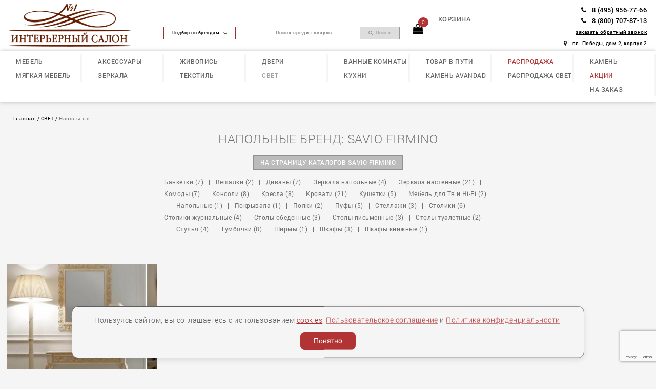

--- FILE ---
content_type: text/html;Charset=windows-1251
request_url: https://mebelclub.ru/catalog/PodvesnyeNapolnye/factory/SAVIO_FIRMINO/
body_size: 18258
content:
<!DOCTYPE HTML>
<html>
<head>
	<title>Savio Firmino Италия – купить мебель Savio Firmino в Москве с доставкой</title>
	<meta name="keywords" content="Savio Firmino , Savio Firmino  мебель, Savio Firmino детская мебель, Savio Firmino официальный сайт">
	<meta name="description" content="Savio Firmino – роскошная итальянская мебель ручной работы в классическом стиле, отличающаяся особой роскошью. Заказать в интернет-магазине в наличии и под заказ.">
	<meta http-equiv="content-type" content="text/html; charset=windows-1251">
	<link rel="icon" href="/favicon.ico" type="image/x-icon">
	<link rel="shortcut icon" href="/favicon.ico" type="image/x-icon">
	<meta name="viewport" content="initial-scale=1, maximum-scale=1, user-scalable=no">
	

	
	<script type="text/javascript" src="/js/jquery-3.2.1.min.js"></script>
	<script type="text/javascript" src="/js/jquery.maskedinput.min.js"></script>
	<script type="text/javascript" src="/js/wow/wow.min.js"></script>
	<!-- script type="text/javascript" src="/js/wow/smoothscroll.js"></script -->	
	<script type="text/javascript" src="/js/init.js"></script>	

	<link href="/css/style.css" rel="stylesheet" type="text/css">
	<link href="/css/font-awesome.min.css" rel="stylesheet" />
	<link href="/css/animate.min.css" rel="stylesheet">

	<meta name="theme-color" content="#fff"/>
	<link rel="apple-touch-icon" href="/pwa/logo96.png">
	<link href="manifest.json" rel="manifest">
	
</head>
<body>


	

<!-- Yandex.Metrika counter -->
<script type="text/javascript" >
   (function(m,e,t,r,i,k,a){m[i]=m[i]||function(){(m[i].a=m[i].a||[]).push(arguments)};
   m[i].l=1*new Date();k=e.createElement(t),a=e.getElementsByTagName(t)[0],k.async=1,k.src=r,a.parentNode.insertBefore(k,a)})
   (window, document, "script", "https://mc.yandex.ru/metrika/tag.js", "ym");

   ym(75561109, "init", {
        clickmap:true,
        trackLinks:true,
        accurateTrackBounce:true,
        webvisor:true
   });
</script>
<noscript><div><img src="https://mc.yandex.ru/watch/75561109" style="position:absolute; left:-9999px;" alt="" /></div></noscript>
<!-- /Yandex.Metrika counter -->
<!-- Global site tag (gtag.js) - Google Analytics -->
<script async src="https://www.googletagmanager.com/gtag/js?id=G-T54FVMW650"></script>
<script>
  window.dataLayer = window.dataLayer || [];
  function gtag(){dataLayer.push(arguments);}
  gtag('js', new Date());

  gtag('config', 'G-T54FVMW650');
</script>


<nav>
	<div id="top_top_menu">
		<ul class="bl_header">
			<li class="bl_box1">
				<a href="/" class="logotype">
					<img src="/img/logo_brown.png" alt="Интерьерный салон №1" title="Интерьерный салон №1">
				</a>

<script>
$(function() {
	$(".navbar-toggle").click(function(){
		$("#top_menu_mobil").toggle(
		  function () {
		  }
		 );
	 });
	 
	 $("#top_menu_mobil .bl_subcateg li .categ_mobil").click(function(){
		var attr="child_"+$(this).attr("data-id");
		$("#top_menu_mobil").toggle(
		  function () {
		  	$("#"+attr).fadeIn();
			$("#"+attr).click(function(){ $("#"+attr).fadeOut(); });
		  }
		 );

		return false;
	 });
	 
	 $("#btn_mobil_search").click(function(){

		var lef= $(this).position().left;
		var waf=$(".bl_box3 form").width();
		var wmin=$(this).width();
		
		$(".bl_box3 form").css({ 'left': lef-waf+wmin +'px'});
		$(".bl_box3 form").stop(true, true).delay(50).fadeIn(300);
		$(".bl_box3 form").addClass("activ");
		
		$(".bl_box3 form.activ").hover(
		function() {
		}, 
		function() {
		  $(".bl_box3 form.activ").stop(true, true).delay(50).fadeOut(300);
		  $(".bl_box3 form.activ").removeClass("activ");
		});
	});
	
	$(".linz_search_480").click(function(){
		$('#top_top_menu .bl_header li.bl_box3').stop(true, true).fadeIn(300);
		$("#top_menu_mobil").stop(true, true).fadeOut(100);
		$('html,body').animate({ scrollTop:0 },'slow');
		$('#search_big #search_text').focus();
	});
});
</script>				
<button type="button" class="navbar-toggle">
    <span class="icon-bar"></span>
    <span class="icon-bar"></span>
    <span class="icon-bar" style="margin: 0;"></span>
</button>
			</li>
			<li class="bl_box2">
				<a id="popwinhid">Подбор по брендам <span class="carat"></span></a>
			</li>
			
<li class="mobile_logotype">
	<a href="/" class="logotype">
		<img src="/img/logo.png" alt="Интерьерный салон №1" title="Интерьерный салон №1">
	</a>
</li>			
			<li class="bl_box3">
					
				<form method="GET" action="/" id='search_big'>
				  <div class="form-field">
					<input type='hidden' name='mod' value='search'>
					<input type="text" name="search" id="search_text" class="fields_search" value="" placeholder='Поиск среди товаров'>
					<input id="search_id" type="hidden" name="search_id" />
					<button type="submit" id="linz_search"><i class="fa fa-search"></i> Поиск</button>
				  </div>
				  
						<ul id="search_prompt"></ul>			  
				  
				</form>			


<i class="fa fa-search" id="btn_mobil_search"></i>
		
				
			</li>
			<li class="bl_box4">
				<a href="/bloknot.html" id="basketBl">
					<div id="orderItemsCount">
						<span>0</span>
					</div>
					<img src="/img/basket.png" id="img_basket">
				</a>
		
				<div id="one_wind_basket">
					<div class="one_close_basket"><img src="/img/black_close.png" /></div>
					<ul id="one_content_basket">
					</ul>
				</div>

				
				<div id="info_wind_basket">
					<div class="close_basket"><img src="/img/black_close.png" /></div>
					
				<div style="max-height: 65vh;overflow: auto;margin:.5vw 0;">
					<ul id="content_basket">
											<li id="emptyB">
							Корзина пуста
						</li>
										</ul>
				</div>
					
					<div style="text-align:center;"><a href="/bloknot.html" class="btn_blocknot">Перейти в корзину</a></div>
				</div>
				
			</li>
			<li class="bl_box4_count">
				<table style="height: inherit;">
				<tr><td style="vertical-align:bottom;">
				<a href="/bloknot.html">
					<span class="basket_robins">корзина</span>				
					<span class="co">
										</span>
					<span class="pr"></span>
				</a>
				</td></tr>
				</table>
			</li>
			<li class="bl_box5">
			<ul class="bl_info">
							<li><a href="tel:84959567766" class="bl_tel"><i class="fa fa-phone"></i>8 (495) 956-77-66</a></li>
				<li><a href="tel:88007078713" class="bl_tel"><i class="fa fa-phone"></i>8 (800) 707-87-13</a></li>
							<li><span class="callback_ph">заказать обратный звонок</span></li>	
				<li><a href="/kontact.html" class="bl_adress"><i class="fa fa-map-marker"></i>пл. Победы, дом 2, корпус 2</a></li>
			</ul>
			</li>
			<li class="bl_box5">
			</li>		
			<li class="black_tube">
				<img src="/img/black_tube.png" id="btn_mobil_phone">
			</li>
		</ul>	
	</div>
	


	<div  id="top_menu_mobil">
	<ul class="bl_subcateg">
		<li class="close_menu navbar-toggle"><a href="" onclick="return false;"><img src="/img/black_close.png"></a></li>
			<li>
			<a href='/catalog/PREDMETY_MEBELI/' class="categ_mobil" data-id="5248" style="">
				МЕБЕЛЬ				<i class="fa fa-angle-right" aria-hidden="true"></i>
			</a>			
		</li>					
			<li>
			<a href='/catalog/MJAGKAJA_MEBEL/' class="categ_mobil" data-id="4938" style="">
				МЯГКАЯ МЕБЕЛЬ				<i class="fa fa-angle-right" aria-hidden="true"></i>
			</a>			
		</li>					
			<li>
			<a href='/catalog/AKSESSUARY/' class="categ_mobil" data-id="4704" style="">
				АКСЕССУАРЫ				<i class="fa fa-angle-right" aria-hidden="true"></i>
			</a>			
		</li>					
			<li>
			<a href='/catalog/ZERKALA/' class="categ_mobil" data-id="4727" style="">
				ЗЕРКАЛА				<i class="fa fa-angle-right" aria-hidden="true"></i>
			</a>			
		</li>					
			<li>
			<a href='/catalog/ZHIVOPIS/' class="categ_mobil" data-id="4721" style="">
				ЖИВОПИСЬ				<i class="fa fa-angle-right" aria-hidden="true"></i>
			</a>			
		</li>					
			<li>
			<a href='/catalog/TEKSTIL/' class="categ_mobil" data-id="4715" style="">
				ТЕКСТИЛЬ				<i class="fa fa-angle-right" aria-hidden="true"></i>
			</a>			
		</li>					
			<li>
			<a href='/catalog/DVERI/' class="categ_mobil" data-id="4832" style="">
				ДВЕРИ				<i class="fa fa-angle-right" aria-hidden="true"></i>
			</a>			
		</li>					
			<li>
			<a href='/catalog/SVET/' class="categ_mobil" data-id="5078" style="opacity:.6;">
				СВЕТ				<i class="fa fa-angle-right" aria-hidden="true"></i>
			</a>			
		</li>					
			<li>
			<a href='/catalog/VANNYE_KOMNATY/' class="categ_mobil" data-id="4689" style="">
				ВАННЫЕ КОМНАТЫ				<i class="fa fa-angle-right" aria-hidden="true"></i>
			</a>			
		</li>					
			<li>
			<a href='/catalog/KUXNI/' class="categ_mobil" data-id="4693" style="">
				КУХНИ				<i class="fa fa-angle-right" aria-hidden="true"></i>
			</a>			
		</li>					
			<li>
			<a href='/catalog/TOVAR_V_PUTI/' class="categ_mobil" data-id="4916" style="">
				ТОВАР В ПУТИ				<i class="fa fa-angle-right" aria-hidden="true"></i>
			</a>			
		</li>					
			<li>
			<a href='/catalog/KAMEN_Avandad/' class="categ_mobil" data-id="6454" style="">
				КАМЕНЬ Avandad				<i class="fa fa-angle-right" aria-hidden="true"></i>
			</a>			
		</li>					
			<li>
			<a href='/catalog/RASPRODAZHA/' class="categ_mobil" data-id="4875" style="color:#b23334;">
				РАСПРОДАЖА				<i class="fa fa-angle-right" aria-hidden="true"></i>
			</a>			
		</li>					
			<li>
			<a href='/catalog/RASPRODAZHA_SVET/' class="categ_mobil" data-id="5193" style="">
				РАСПРОДАЖА СВЕТ				<i class="fa fa-angle-right" aria-hidden="true"></i>
			</a>			
		</li>					
			<li>
			<a href='/catalog/KAMEN/' class="categ_mobil" data-id="6486" style="">
				КАМЕНЬ				<i class="fa fa-angle-right" aria-hidden="true"></i>
			</a>			
		</li>					
			<li>
			<a href="/interior/AKTSII/" style="color:#b23334;">АКЦИИ</a>
		</li>
		<li>
			<a href="/catalog/NA_ZAKAZ/">НА ЗАКАЗ</a>
		</li>	
	</ul>
		<button type="submit" class="linz_search_480"> Поиск <i class="fa fa-search"></i></button>
	</div>
	
		<div class="child_win_mobil" id="child_5248">
	<ul class="bl_subcateg">
		<li class="prev_menu navbar-toggle"><a href="" onclick="return false;"><img src="/img/prev_menu.png" style="vertical-align:sub;">  назад</a></li>
			<li>
				<a href='/catalog/PREDMETY_MEBELI/' style="color:#b23334;">Весь раздел</a>
			</li>
					<li>
				<a href='/catalog/TumbochkiOstrov_dvustoronnij/' >Остров двусторонний</a>
			</li>
					<li>
				<a href='/catalog/Bary_i_barnye_stojki/' >Бары и барные стойки</a>
			</li>
					<li>
				<a href='/catalog/Biblioteki/' >Библиотеки</a>
			</li>
					<li>
				<a href='/catalog/Veshalki/' >Вешалки</a>
			</li>
					<li>
				<a href='/catalog/TumbochkiVitriny/' >Витрины</a>
			</li>
					<li>
				<a href='/catalog/Garderobnye/' >Гардеробные</a>
			</li>
					<li>
				<a href='/catalog/Kabinety/' >Кабинеты</a>
			</li>
					<li>
				<a href='/catalog/Kaminy/' >Камины</a>
			</li>
					<li>
				<a href='/catalog/Komody/' >Комоды</a>
			</li>
					<li>
				<a href='/catalog/TumbochkiKonsoli/' >Консоли</a>
			</li>
					<li>
				<a href='/catalog/Krovati/' >Кровати</a>
			</li>
					<li>
				<a href='/catalog/Matrasy/' >Матрасы</a>
			</li>
					<li>
				<a href='/catalog/Mebel_dlja_Tv_i_Hi_Fi/' >Мебель для Тв и Hi-Fi</a>
			</li>
					<li>
				<a href='/catalog/Paneli/' >Панели</a>
			</li>
					<li>
				<a href='/catalog/Polki/' >Полки</a>
			</li>
					<li>
				<a href='/catalog/Prilavki/' >Прилавки</a>
			</li>
					<li>
				<a href='/catalog/Prixozhie__1/' >Прихожие</a>
			</li>
					<li>
				<a href='/catalog/TumbochkiPjedestaly/' >Пьедесталы</a>
			</li>
					<li>
				<a href='/catalog/Reshetki_dlja_krovati/' >Решетки для кровати</a>
			</li>
					<li>
				<a href='/catalog/Stellazhi/' >Стеллажи</a>
			</li>
					<li>
				<a href='/catalog/Stoliki/' >Столики</a>
			</li>
					<li>
				<a href='/catalog/Stoliki_zhurnalnye/' >Столики журнальные</a>
			</li>
					<li>
				<a href='/catalog/Stoliki_servirovochnye/' >Столики сервировочные</a>
			</li>
					<li>
				<a href='/catalog/TumbochkiStoly_obedennye/' >Столы обеденные</a>
			</li>
					<li>
				<a href='/catalog/Stoly_pismennye/' >Столы письменные</a>
			</li>
					<li>
				<a href='/catalog/Stoly_tualetnye/' >Столы туалетные</a>
			</li>
					<li>
				<a href='/catalog/TumbochkiStulja/' >Стулья</a>
			</li>
					<li>
				<a href='/catalog/Stulja_barnye/' >Стулья барные</a>
			</li>
					<li>
				<a href='/catalog/Tumbochki/' >Тумбочки</a>
			</li>
					<li>
				<a href='/catalog/SHirmy/' >Ширмы</a>
			</li>
					<li>
				<a href='/catalog/SHkafy/' >Шкафы</a>
			</li>
					<li>
				<a href='/catalog/SHkafy_garderoby/' >Шкафы гардеробы</a>
			</li>
					<li>
				<a href='/catalog/SHkafy_knizhnye/' >Шкафы книжные</a>
			</li>
			</ul>
			<button type="submit" class="linz_search_480"> Поиск <i class="fa fa-search"></i></button>
	</div>
		<div class="child_win_mobil" id="child_4938">
	<ul class="bl_subcateg">
		<li class="prev_menu navbar-toggle"><a href="" onclick="return false;"><img src="/img/prev_menu.png" style="vertical-align:sub;">  назад</a></li>
			<li>
				<a href='/catalog/MJAGKAJA_MEBEL/' style="color:#b23334;">Весь раздел</a>
			</li>
					<li>
				<a href='/catalog/MJAGKAJA_MEBELDivanyBanketki/' >Банкетки</a>
			</li>
					<li>
				<a href='/catalog/MJAGKAJA_MEBELDivanyDivanyDivany/' >Диваны</a>
			</li>
					<li>
				<a href='/catalog/MJAGKAJA_MEBELDivanyDivanyKresla/' >Кресла</a>
			</li>
					<li>
				<a href='/catalog/Kushetki/' >Кушетки</a>
			</li>
					<li>
				<a href='/catalog/KushetkiPufy/' >Пуфы</a>
			</li>
			</ul>
			<button type="submit" class="linz_search_480"> Поиск <i class="fa fa-search"></i></button>
	</div>
		<div class="child_win_mobil" id="child_4704">
	<ul class="bl_subcateg">
		<li class="prev_menu navbar-toggle"><a href="" onclick="return false;"><img src="/img/prev_menu.png" style="vertical-align:sub;">  назад</a></li>
			<li>
				<a href='/catalog/AKSESSUARY/' style="color:#b23334;">Весь раздел</a>
			</li>
					<li>
				<a href='/catalog/AKSESSUARYVazy_grafiny_kuvshiny_kashpo/' >Вазы, графины, кувшины, кашпо</a>
			</li>
					<li>
				<a href='/catalog/Diffuzory/' >Диффузоры</a>
			</li>
					<li>
				<a href='/catalog/Elki/' >Елки</a>
			</li>
					<li>
				<a href='/catalog/Iskusstvennye_tsvety/' >Искусственные цветы</a>
			</li>
					<li>
				<a href='/catalog/Kaminy_i_aksessuary/' >Камины и аксессуары</a>
			</li>
					<li>
				<a href='/catalog/Kuxonnye/' >Кухонные</a>
			</li>
					<li>
				<a href='/catalog/Novogodnij_dekor/' >Новогодний декор</a>
			</li>
					<li>
				<a href='/catalog/Panno/' >Панно</a>
			</li>
					<li>
				<a href='/catalog/AKSESSUARYPepelnitsy/' >Пепельницы</a>
			</li>
					<li>
				<a href='/catalog/Podsvechniki/' >Подсвечники</a>
			</li>
					<li>
				<a href='/catalog/Posuda_dekorativnaja/' >Посуда декоративная</a>
			</li>
					<li>
				<a href='/catalog/AKSESSUARYRaznoe/' >Разное</a>
			</li>
					<li>
				<a href='/catalog/AKSESSUARYStatuetki_i_figurki/' >Статуэтки и фигурки</a>
			</li>
					<li>
				<a href='/catalog/AKSESSUARYCHasy/' >Часы</a>
			</li>
					<li>
				<a href='/catalog/AKSESSUARYSHkatulki/' >Шкатулки</a>
			</li>
			</ul>
			<button type="submit" class="linz_search_480"> Поиск <i class="fa fa-search"></i></button>
	</div>
		<div class="child_win_mobil" id="child_4727">
	<ul class="bl_subcateg">
		<li class="prev_menu navbar-toggle"><a href="" onclick="return false;"><img src="/img/prev_menu.png" style="vertical-align:sub;">  назад</a></li>
			<li>
				<a href='/catalog/ZERKALA/' style="color:#b23334;">Весь раздел</a>
			</li>
					<li>
				<a href='/catalog/ZERKALAZerkala_napolnye/' >Зеркала напольные</a>
			</li>
					<li>
				<a href='/catalog/ZERKALAZerkala_nastennye/' >Зеркала настенные</a>
			</li>
					<li>
				<a href='/catalog/ZERKALAZerkala_nastolnye/' >Зеркала настольные</a>
			</li>
			</ul>
			<button type="submit" class="linz_search_480"> Поиск <i class="fa fa-search"></i></button>
	</div>
		<div class="child_win_mobil" id="child_4721">
	<ul class="bl_subcateg">
		<li class="prev_menu navbar-toggle"><a href="" onclick="return false;"><img src="/img/prev_menu.png" style="vertical-align:sub;">  назад</a></li>
			<li>
				<a href='/catalog/ZHIVOPIS/' style="color:#b23334;">Весь раздел</a>
			</li>
					<li>
				<a href='/catalog/ZHivopis_NatjurmortZHivopis_Animalistika/' >Живопись Анималистика</a>
			</li>
					<li>
				<a href='/catalog/ZHivopis_NatjurmortZHivopis_NatjurmortZHivopis_Postery/' >Живопись Постеры</a>
			</li>
					<li>
				<a href='/catalog/Postery/' >Постеры</a>
			</li>
					<li>
				<a href='/catalog/TSvety/' >Цветы</a>
			</li>
			</ul>
			<button type="submit" class="linz_search_480"> Поиск <i class="fa fa-search"></i></button>
	</div>
		<div class="child_win_mobil" id="child_4715">
	<ul class="bl_subcateg">
		<li class="prev_menu navbar-toggle"><a href="" onclick="return false;"><img src="/img/prev_menu.png" style="vertical-align:sub;">  назад</a></li>
			<li>
				<a href='/catalog/TEKSTIL/' style="color:#b23334;">Весь раздел</a>
			</li>
					<li>
				<a href='/catalog/Aksessuary/' >Аксессуары</a>
			</li>
					<li>
				<a href='/catalog/TEKSTILKovry/' >Ковры</a>
			</li>
					<li>
				<a href='/catalog/Pledy/' >Пледы</a>
			</li>
					<li>
				<a href='/catalog/TEKSTILPodushki/' >Подушки</a>
			</li>
					<li>
				<a href='/catalog/TEKSTILPokryvala/' >Покрывала</a>
			</li>
					<li>
				<a href='/catalog/TEKSTILSHtory/' >Шторы</a>
			</li>
			</ul>
			<button type="submit" class="linz_search_480"> Поиск <i class="fa fa-search"></i></button>
	</div>
		<div class="child_win_mobil" id="child_4832">
	<ul class="bl_subcateg">
		<li class="prev_menu navbar-toggle"><a href="" onclick="return false;"><img src="/img/prev_menu.png" style="vertical-align:sub;">  назад</a></li>
			<li>
				<a href='/catalog/DVERI/' style="color:#b23334;">Весь раздел</a>
			</li>
					<li>
				<a href='/catalog/Dvepi/' >Двеpи</a>
			</li>
					<li>
				<a href='/catalog/DVERIMezhkomnatnye_dveri/' >Межкомнатные двери</a>
			</li>
					<li>
				<a href='/catalog/Papketnaja_doska/' >Паpкетная доска</a>
			</li>
					<li>
				<a href='/catalog/DVERIPeregorodki/' >Перегородки</a>
			</li>
					<li>
				<a href='/catalog/Ruchki/' >Ручки</a>
			</li>
			</ul>
			<button type="submit" class="linz_search_480"> Поиск <i class="fa fa-search"></i></button>
	</div>
		<div class="child_win_mobil" id="child_5078">
	<ul class="bl_subcateg">
		<li class="prev_menu navbar-toggle"><a href="" onclick="return false;"><img src="/img/prev_menu.png" style="vertical-align:sub;">  назад</a></li>
			<li>
				<a href='/catalog/SVET/' style="color:#b23334;">Весь раздел</a>
			</li>
					<li>
				<a href='/catalog/PodvesnyeLjustry/' >Люстры</a>
			</li>
					<li>
				<a href='/catalog/PodvesnyePodvesnye/' >Подвесные</a>
			</li>
					<li>
				<a href='/catalog/Potolochnye/' >Потолочные</a>
			</li>
					<li>
				<a href='/catalog/Vstraivaemye/' >Встраиваемые</a>
			</li>
					<li>
				<a href='/catalog/PodvesnyeNastennye/' >Настенные</a>
			</li>
					<li>
				<a href='/catalog/PodvesnyeNastolnye/' >Настольные</a>
			</li>
					<li>
				<a href='/catalog/PodvesnyeNapolnye/' style="color:#b23334;">Напольные</a>
			</li>
					<li>
				<a href='/catalog/PodvesnyeUlichnye/' >Уличные</a>
			</li>
					<li>
				<a href='/catalog/Besprovodnye/' >Беспроводные</a>
			</li>
			</ul>
			<button type="submit" class="linz_search_480"> Поиск <i class="fa fa-search"></i></button>
	</div>
		<div class="child_win_mobil" id="child_4689">
	<ul class="bl_subcateg">
		<li class="prev_menu navbar-toggle"><a href="" onclick="return false;"><img src="/img/prev_menu.png" style="vertical-align:sub;">  назад</a></li>
			<li>
				<a href='/catalog/VANNYE_KOMNATY/' style="color:#b23334;">Весь раздел</a>
			</li>
					<li>
				<a href='/catalog/Aksessuary_dlja_vannoj/' >Аксессуары для ванной</a>
			</li>
					<li>
				<a href='/catalog/Bide__1/' >Биде</a>
			</li>
					<li>
				<a href='/catalog/Vanny__1/' >Ванны</a>
			</li>
					<li>
				<a href='/catalog/Dushevye_komponenty__1/' >Душевые компоненты</a>
			</li>
					<li>
				<a href='/catalog/Zerkala__1/' >Зеркала</a>
			</li>
					<li>
				<a href='/catalog/Kryshki_bide__1/' >Крышки-биде</a>
			</li>
					<li>
				<a href='/catalog/Mebelnye_kompozitsii__1/' >Мебельные композиции</a>
			</li>
					<li>
				<a href='/catalog/Polki/' >Полки</a>
			</li>
					<li>
				<a href='/catalog/Rakoviny__1/' >Раковины</a>
			</li>
					<li>
				<a href='/catalog/Svetilniki/' >Светильники</a>
			</li>
					<li>
				<a href='/catalog/Smesiteli__1/' >Смесители</a>
			</li>
					<li>
				<a href='/catalog/Tumby/' >Тумбы</a>
			</li>
					<li>
				<a href='/catalog/Unitazy__1/' >Унитазы</a>
			</li>
					<li>
				<a href='/catalog/CHasti_mebeli__1/' >Части мебели</a>
			</li>
					<li>
				<a href='/catalog/SHkafy/' >Шкафы</a>
			</li>
			</ul>
			<button type="submit" class="linz_search_480"> Поиск <i class="fa fa-search"></i></button>
	</div>
		<div class="child_win_mobil" id="child_4693">
	<ul class="bl_subcateg">
		<li class="prev_menu navbar-toggle"><a href="" onclick="return false;"><img src="/img/prev_menu.png" style="vertical-align:sub;">  назад</a></li>
			<li>
				<a href='/catalog/KUXNI/' style="color:#b23334;">Весь раздел</a>
			</li>
					<li>
				<a href='/catalog/Varochnye_paneli/' >Варочные панели</a>
			</li>
					<li>
				<a href='/catalog/Vytjazhki/' >Вытяжки</a>
			</li>
					<li>
				<a href='/catalog/Kuxni/' >Кухни</a>
			</li>
			</ul>
			<button type="submit" class="linz_search_480"> Поиск <i class="fa fa-search"></i></button>
	</div>
		<div class="child_win_mobil" id="child_4916">
	<ul class="bl_subcateg">
		<li class="prev_menu navbar-toggle"><a href="" onclick="return false;"><img src="/img/prev_menu.png" style="vertical-align:sub;">  назад</a></li>
			<li>
				<a href='/catalog/TOVAR_V_PUTI/' style="color:#b23334;">Весь раздел</a>
			</li>
					<li>
				<a href='/catalog/Aksessuary/' >Aксессуары</a>
			</li>
					<li>
				<a href='/catalog/Cvet/' >Cвет</a>
			</li>
					<li>
				<a href='/catalog/Mebel/' >Mебель</a>
			</li>
					<li>
				<a href='/catalog/Zepkala/' >Зеpкала</a>
			</li>
			</ul>
			<button type="submit" class="linz_search_480"> Поиск <i class="fa fa-search"></i></button>
	</div>
		<div class="child_win_mobil" id="child_6454">
	<ul class="bl_subcateg">
		<li class="prev_menu navbar-toggle"><a href="" onclick="return false;"><img src="/img/prev_menu.png" style="vertical-align:sub;">  назад</a></li>
			<li>
				<a href='/catalog/KAMEN_Avandad/' style="color:#b23334;">Весь раздел</a>
			</li>
					<li>
				<a href='/catalog/Granit__1/' >Гранит</a>
			</li>
			</ul>
			<button type="submit" class="linz_search_480"> Поиск <i class="fa fa-search"></i></button>
	</div>
		<div class="child_win_mobil" id="child_4875">
	<ul class="bl_subcateg">
		<li class="prev_menu navbar-toggle"><a href="" onclick="return false;"><img src="/img/prev_menu.png" style="vertical-align:sub;">  назад</a></li>
			<li>
				<a href='/catalog/RASPRODAZHA/' style="color:#b23334;">Весь раздел</a>
			</li>
					<li>
				<a href='/catalog/RASPRODAZHAStoliki_zhurnalnyeVitriny/' >Витрины</a>
			</li>
					<li>
				<a href='/catalog/RASPRODAZHAStoliki_zhurnalnyeDivany/' >Диваны</a>
			</li>
					<li>
				<a href='/catalog/ZHivopis_Iskusstvennye_tsvetyZerkala_nastennye/' >Зеркала настенные</a>
			</li>
					<li>
				<a href='/catalog/ZHivopis_Iskusstvennye_tsvetyZHivopis_Iskusstvennye_tsvetyIskusstvennye_tsvety/' >Искусственные цветы</a>
			</li>
					<li>
				<a href='/catalog/RASPRODAZHAStoliki_zhurnalnyeKomody/' >Комоды</a>
			</li>
					<li>
				<a href='/catalog/RASPRODAZHAStoliki_zhurnalnyeKonsoli/' >Консоли</a>
			</li>
					<li>
				<a href='/catalog/RASPRODAZHAStoliki_zhurnalnyeKresla/' >Кресла</a>
			</li>
					<li>
				<a href='/catalog/RASPRODAZHAStoliki_zhurnalnyeKrovati/' >Кровати</a>
			</li>
					<li>
				<a href='/catalog/RASPRODAZHAStoliki_zhurnalnyeKuxni/' >Кухни</a>
			</li>
					<li>
				<a href='/catalog/RASPRODAZHAStoliki_zhurnalnyeMebel_dlja_Tv_I_Hi_Fi/' >Мебель для Тв И Hi-Fi</a>
			</li>
					<li>
				<a href='/catalog/RASPRODAZHAStoliki_zhurnalnyePodushki/' >Подушки</a>
			</li>
					<li>
				<a href='/catalog/RASPRODAZHAStoliki_zhurnalnyePokryvala/' >Покрывала</a>
			</li>
					<li>
				<a href='/catalog/RASPRODAZHAStoliki_zhurnalnyePolki/' >Полки</a>
			</li>
					<li>
				<a href='/catalog/RASPRODAZHAStoliki_zhurnalnyePufy/' >Пуфы</a>
			</li>
					<li>
				<a href='/catalog/RASPRODAZHAStoliki_zhurnalnyeStellazhi/' >Стеллажи</a>
			</li>
					<li>
				<a href='/catalog/RASPRODAZHAStoliki_zhurnalnyeStoliki/' >Столики</a>
			</li>
					<li>
				<a href='/catalog/RASPRODAZHAStoliki_zhurnalnyeStoliki_zhurnalnye/' >Столики журнальные</a>
			</li>
					<li>
				<a href='/catalog/RASPRODAZHAStoliki_zhurnalnyeStoliki_zhurnalnyeStoly_obedennye/' >Столы обеденные</a>
			</li>
					<li>
				<a href='/catalog/RASPRODAZHAStoliki_zhurnalnyeStoliki_zhurnalnyeStoly_pismennye/' >Столы письменные</a>
			</li>
					<li>
				<a href='/catalog/RASPRODAZHAStoliki_zhurnalnyeStoliki_zhurnalnyeStoly_tualetnye/' >Столы туалетные</a>
			</li>
					<li>
				<a href='/catalog/RASPRODAZHAStoliki_zhurnalnyeStoliki_zhurnalnyeStulja/' >Стулья</a>
			</li>
					<li>
				<a href='/catalog/RASPRODAZHAStoliki_zhurnalnyeStoliki_zhurnalnyeStulja_barnye/' >Стулья барные</a>
			</li>
					<li>
				<a href='/catalog/RASPRODAZHAStoliki_zhurnalnyeStoliki_zhurnalnyeTumbochki/' >Тумбочки</a>
			</li>
					<li>
				<a href='/catalog/Fotoramki/' >Фоторамки</a>
			</li>
					<li>
				<a href='/catalog/RASPRODAZHAStoliki_zhurnalnyeStoliki_zhurnalnyeSHkafy/' >Шкафы</a>
			</li>
					<li>
				<a href='/catalog/Banketki/' >Банкетки</a>
			</li>
					<li>
				<a href='/catalog/Biblioteki__1/' >Библиотеки</a>
			</li>
					<li>
				<a href='/catalog/Vazy_grafiny_kuvshiny_kashpo/' >Вазы, графины, кувшины, кашпо</a>
			</li>
					<li>
				<a href='/catalog/Elki__1/' >Елки</a>
			</li>
					<li>
				<a href='/catalog/ZHivopis_Animalistika/' >Живопись Анималистика</a>
			</li>
					<li>
				<a href='/catalog/ZHivopis_Portrety__1/' >Живопись Портреты</a>
			</li>
					<li>
				<a href='/catalog/ZHivopis_Postery__1/' >Живопись Постеры</a>
			</li>
					<li>
				<a href='/catalog/Napolnye/' >Напольные</a>
			</li>
					<li>
				<a href='/catalog/Nastennye/' >Настенные</a>
			</li>
					<li>
				<a href='/catalog/Nastolnye/' >Настольные</a>
			</li>
					<li>
				<a href='/catalog/Panno/' >Панно</a>
			</li>
					<li>
				<a href='/catalog/Pepelnitsy/' >Пепельницы</a>
			</li>
					<li>
				<a href='/catalog/Podnosy/' >Подносы</a>
			</li>
					<li>
				<a href='/catalog/Podsvechniki/' >Подсвечники</a>
			</li>
					<li>
				<a href='/catalog/Posuda_dekorativnaja/' >Посуда декоративная</a>
			</li>
					<li>
				<a href='/catalog/Prixozhie/' >Прихожие</a>
			</li>
					<li>
				<a href='/catalog/Raznoe/' >Разное</a>
			</li>
					<li>
				<a href='/catalog/Statuetki_i_figurki/' >Статуэтки и фигурки</a>
			</li>
					<li>
				<a href='/catalog/Fontany/' >Фонтаны</a>
			</li>
					<li>
				<a href='/catalog/Fotoalbom/' >Фотоальбом</a>
			</li>
					<li>
				<a href='/catalog/CHasy/' >Часы</a>
			</li>
					<li>
				<a href='/catalog/SHtory/' >Шторы</a>
			</li>
			</ul>
			<button type="submit" class="linz_search_480"> Поиск <i class="fa fa-search"></i></button>
	</div>
		<div class="child_win_mobil" id="child_5193">
	<ul class="bl_subcateg">
		<li class="prev_menu navbar-toggle"><a href="" onclick="return false;"><img src="/img/prev_menu.png" style="vertical-align:sub;">  назад</a></li>
			<li>
				<a href='/catalog/RASPRODAZHA_SVET/' style="color:#b23334;">Весь раздел</a>
			</li>
					<li>
				<a href='/catalog/PodsvechnikiLjustry/' >Люстры</a>
			</li>
					<li>
				<a href='/catalog/NastennyePotolochnye/' >Потолочные</a>
			</li>
					<li>
				<a href='/catalog/NastolnyePodvesnye/' >Подвесные</a>
			</li>
					<li>
				<a href='/catalog/NastolnyeNastennye/' >Настенные</a>
			</li>
					<li>
				<a href='/catalog/Nastolnye/' >Настольные</a>
			</li>
					<li>
				<a href='/catalog/_SvetilnikiNapolnye/' >Напольные</a>
			</li>
					<li>
				<a href='/catalog/Zapchasti/' >Запчасти</a>
			</li>
					<li>
				<a href='/catalog/Besprovodnye__2/' >Беспроводные</a>
			</li>
					<li>
				<a href='/catalog/Vstraivaemye__1/' >Встраиваемые</a>
			</li>
					<li>
				<a href='/catalog/Podsvechniki/' >Подсвечники</a>
			</li>
					<li>
				<a href='/catalog/Ulichnye/' >Уличные</a>
			</li>
					<li>
				<a href='/catalog/Figury_dekorativnye/' >Фигуры декоративные</a>
			</li>
			</ul>
			<button type="submit" class="linz_search_480"> Поиск <i class="fa fa-search"></i></button>
	</div>
		<div class="child_win_mobil" id="child_6486">
	<ul class="bl_subcateg">
		<li class="prev_menu navbar-toggle"><a href="" onclick="return false;"><img src="/img/prev_menu.png" style="vertical-align:sub;">  назад</a></li>
			<li>
				<a href='/catalog/KAMEN/' style="color:#b23334;">Весь раздел</a>
			</li>
					<li>
				<a href='/catalog/Granit/' >Гранит</a>
			</li>
			</ul>
			<button type="submit" class="linz_search_480"> Поиск <i class="fa fa-search"></i></button>
	</div>
		
	
	
	
	<div  id="top_menu">
		<ul class="bl_subcateg">
										<li>
									<div class="her_menu">
							<a href='/catalog/PREDMETY_MEBELI/' style="">
								МЕБЕЛЬ							</a>
							
							<div class="child_win"
														>
							<div style="float:left;">
									
																			<a href='/catalog/TumbochkiOstrov_dvustoronnij/' >Остров двусторонний</a>
									
																			<a href='/catalog/Bary_i_barnye_stojki/' >Бары и барные стойки</a>
									
																			<a href='/catalog/Biblioteki/' >Библиотеки</a>
									
																			<a href='/catalog/Veshalki/' >Вешалки</a>
									
																			<a href='/catalog/TumbochkiVitriny/' >Витрины</a>
									
																			<a href='/catalog/Garderobnye/' >Гардеробные</a>
									
																			<a href='/catalog/Kabinety/' >Кабинеты</a>
									
																			<a href='/catalog/Kaminy/' >Камины</a>
									
																			<a href='/catalog/Komody/' >Комоды</a>
									
																			<a href='/catalog/TumbochkiKonsoli/' >Консоли</a>
									
																			<a href='/catalog/Krovati/' >Кровати</a>
									
																			<a href='/catalog/Matrasy/' >Матрасы</a>
									
																			<a href='/catalog/Mebel_dlja_Tv_i_Hi_Fi/' >Мебель для Тв и Hi-Fi</a>
									
																			<a href='/catalog/Paneli/' >Панели</a>
									
																			<a href='/catalog/Polki/' >Полки</a>
									
									</div><div style="padding-left:10px;margin-left:10px;float:left;border-left: 3px solid #f5f5f5;">										<a href='/catalog/Prilavki/' >Прилавки</a>
									
																			<a href='/catalog/Prixozhie__1/' >Прихожие</a>
									
																			<a href='/catalog/TumbochkiPjedestaly/' >Пьедесталы</a>
									
																			<a href='/catalog/Reshetki_dlja_krovati/' >Решетки для кровати</a>
									
																			<a href='/catalog/Stellazhi/' >Стеллажи</a>
									
																			<a href='/catalog/Stoliki/' >Столики</a>
									
																			<a href='/catalog/Stoliki_zhurnalnye/' >Столики журнальные</a>
									
																			<a href='/catalog/Stoliki_servirovochnye/' >Столики сервировочные</a>
									
																			<a href='/catalog/TumbochkiStoly_obedennye/' >Столы обеденные</a>
									
																			<a href='/catalog/Stoly_pismennye/' >Столы письменные</a>
									
																			<a href='/catalog/Stoly_tualetnye/' >Столы туалетные</a>
									
																			<a href='/catalog/TumbochkiStulja/' >Стулья</a>
									
																			<a href='/catalog/Stulja_barnye/' >Стулья барные</a>
									
																			<a href='/catalog/Tumbochki/' >Тумбочки</a>
									
																			<a href='/catalog/SHirmy/' >Ширмы</a>
									
																			<a href='/catalog/SHkafy/' >Шкафы</a>
									
									</div><div style="padding-left:10px;margin-left:10px;float:left;border-left: 3px solid #f5f5f5;">										<a href='/catalog/SHkafy_garderoby/' >Шкафы гардеробы</a>
									
																			<a href='/catalog/SHkafy_knizhnye/' >Шкафы книжные</a>
															</div>
							</div>
						</div>
						
											
										<div class="her_menu">
							<a href='/catalog/MJAGKAJA_MEBEL/' style="">
								МЯГКАЯ МЕБЕЛЬ							</a>
							
							<div class="child_win"
														>
							<div style="float:left;">
									
																			<a href='/catalog/MJAGKAJA_MEBELDivanyBanketki/' >Банкетки</a>
									
																			<a href='/catalog/MJAGKAJA_MEBELDivanyDivanyDivany/' >Диваны</a>
									
																			<a href='/catalog/MJAGKAJA_MEBELDivanyDivanyKresla/' >Кресла</a>
									
																			<a href='/catalog/Kushetki/' >Кушетки</a>
									
																			<a href='/catalog/KushetkiPufy/' >Пуфы</a>
															</div>
							</div>
						</div>
						
						</li>					
									<li>
									<div class="her_menu">
							<a href='/catalog/AKSESSUARY/' style="">
								АКСЕССУАРЫ							</a>
							
							<div class="child_win"
														>
							<div style="float:left;">
									
																			<a href='/catalog/AKSESSUARYVazy_grafiny_kuvshiny_kashpo/' >Вазы, графины, кувшины, кашпо</a>
									
																			<a href='/catalog/Diffuzory/' >Диффузоры</a>
									
																			<a href='/catalog/Elki/' >Елки</a>
									
																			<a href='/catalog/Iskusstvennye_tsvety/' >Искусственные цветы</a>
									
																			<a href='/catalog/Kaminy_i_aksessuary/' >Камины и аксессуары</a>
									
																			<a href='/catalog/Kuxonnye/' >Кухонные</a>
									
																			<a href='/catalog/Novogodnij_dekor/' >Новогодний декор</a>
									
																			<a href='/catalog/Panno/' >Панно</a>
									
																			<a href='/catalog/AKSESSUARYPepelnitsy/' >Пепельницы</a>
									
																			<a href='/catalog/Podsvechniki/' >Подсвечники</a>
									
																			<a href='/catalog/Posuda_dekorativnaja/' >Посуда декоративная</a>
									
																			<a href='/catalog/AKSESSUARYRaznoe/' >Разное</a>
									
																			<a href='/catalog/AKSESSUARYStatuetki_i_figurki/' >Статуэтки и фигурки</a>
									
																			<a href='/catalog/AKSESSUARYCHasy/' >Часы</a>
									
																			<a href='/catalog/AKSESSUARYSHkatulki/' >Шкатулки</a>
															</div>
							</div>
						</div>
						
											
										<div class="her_menu">
							<a href='/catalog/ZERKALA/' style="">
								ЗЕРКАЛА							</a>
							
							<div class="child_win"
														>
							<div style="float:left;">
									
																			<a href='/catalog/ZERKALAZerkala_napolnye/' >Зеркала напольные</a>
									
																			<a href='/catalog/ZERKALAZerkala_nastennye/' >Зеркала настенные</a>
									
																			<a href='/catalog/ZERKALAZerkala_nastolnye/' >Зеркала настольные</a>
															</div>
							</div>
						</div>
						
						</li>					
									<li>
									<div class="her_menu">
							<a href='/catalog/ZHIVOPIS/' style="">
								ЖИВОПИСЬ							</a>
							
							<div class="child_win"
														>
							<div style="float:left;">
									
																			<a href='/catalog/ZHivopis_NatjurmortZHivopis_Animalistika/' >Живопись Анималистика</a>
									
																			<a href='/catalog/ZHivopis_NatjurmortZHivopis_NatjurmortZHivopis_Postery/' >Живопись Постеры</a>
									
																			<a href='/catalog/Postery/' >Постеры</a>
									
																			<a href='/catalog/TSvety/' >Цветы</a>
															</div>
							</div>
						</div>
						
											
										<div class="her_menu">
							<a href='/catalog/TEKSTIL/' style="">
								ТЕКСТИЛЬ							</a>
							
							<div class="child_win"
														>
							<div style="float:left;">
									
																			<a href='/catalog/Aksessuary/' >Аксессуары</a>
									
																			<a href='/catalog/TEKSTILKovry/' >Ковры</a>
									
																			<a href='/catalog/Pledy/' >Пледы</a>
									
																			<a href='/catalog/TEKSTILPodushki/' >Подушки</a>
									
																			<a href='/catalog/TEKSTILPokryvala/' >Покрывала</a>
									
																			<a href='/catalog/TEKSTILSHtory/' >Шторы</a>
															</div>
							</div>
						</div>
						
						</li>					
									<li>
									<div class="her_menu">
							<a href='/catalog/DVERI/' style="">
								ДВЕРИ							</a>
							
							<div class="child_win"
														>
							<div style="float:left;">
									
																			<a href='/catalog/Dvepi/' >Двеpи</a>
									
																			<a href='/catalog/DVERIMezhkomnatnye_dveri/' >Межкомнатные двери</a>
									
																			<a href='/catalog/Papketnaja_doska/' >Паpкетная доска</a>
									
																			<a href='/catalog/DVERIPeregorodki/' >Перегородки</a>
									
																			<a href='/catalog/Ruchki/' >Ручки</a>
															</div>
							</div>
						</div>
						
											
										<div class="her_menu">
							<a href='/catalog/SVET/' style="opacity:.6;">
								СВЕТ							</a>
							
							<div class="child_win"
														>
							<div style="float:left;">
									
																			<a href='/catalog/PodvesnyeLjustry/' >Люстры</a>
									
																			<a href='/catalog/PodvesnyePodvesnye/' >Подвесные</a>
									
																			<a href='/catalog/Potolochnye/' >Потолочные</a>
									
																			<a href='/catalog/Vstraivaemye/' >Встраиваемые</a>
									
																			<a href='/catalog/PodvesnyeNastennye/' >Настенные</a>
									
																			<a href='/catalog/PodvesnyeNastolnye/' >Настольные</a>
									
																			<a href='/catalog/PodvesnyeNapolnye/' style="color:#b23334;">Напольные</a>
									
																			<a href='/catalog/PodvesnyeUlichnye/' >Уличные</a>
									
																			<a href='/catalog/Besprovodnye/' >Беспроводные</a>
															</div>
							</div>
						</div>
						
						</li>					
									<li>
									<div class="her_menu">
							<a href='/catalog/VANNYE_KOMNATY/' style="">
								ВАННЫЕ КОМНАТЫ							</a>
							
							<div class="child_win"
														>
							<div style="float:left;">
									
																			<a href='/catalog/Aksessuary_dlja_vannoj/' >Аксессуары для ванной</a>
									
																			<a href='/catalog/Bide__1/' >Биде</a>
									
																			<a href='/catalog/Vanny__1/' >Ванны</a>
									
																			<a href='/catalog/Dushevye_komponenty__1/' >Душевые компоненты</a>
									
																			<a href='/catalog/Zerkala__1/' >Зеркала</a>
									
																			<a href='/catalog/Kryshki_bide__1/' >Крышки-биде</a>
									
																			<a href='/catalog/Mebelnye_kompozitsii__1/' >Мебельные композиции</a>
									
																			<a href='/catalog/Polki/' >Полки</a>
									
																			<a href='/catalog/Rakoviny__1/' >Раковины</a>
									
																			<a href='/catalog/Svetilniki/' >Светильники</a>
									
																			<a href='/catalog/Smesiteli__1/' >Смесители</a>
									
																			<a href='/catalog/Tumby/' >Тумбы</a>
									
																			<a href='/catalog/Unitazy__1/' >Унитазы</a>
									
																			<a href='/catalog/CHasti_mebeli__1/' >Части мебели</a>
									
																			<a href='/catalog/SHkafy/' >Шкафы</a>
															</div>
							</div>
						</div>
						
											
										<div class="her_menu">
							<a href='/catalog/KUXNI/' style="">
								КУХНИ							</a>
							
							<div class="child_win"
														>
							<div style="float:left;">
									
																			<a href='/catalog/Varochnye_paneli/' >Варочные панели</a>
									
																			<a href='/catalog/Vytjazhki/' >Вытяжки</a>
									
																			<a href='/catalog/Kuxni/' >Кухни</a>
															</div>
							</div>
						</div>
						
						</li>					
									<li>
									<div class="her_menu">
							<a href='/catalog/TOVAR_V_PUTI/' style="">
								ТОВАР В ПУТИ							</a>
							
							<div class="child_win"
							style="right:26%;;text-align:right;"							>
							<div style="float:left;">
									
																			<a href='/catalog/Aksessuary/' >Aксессуары</a>
									
																			<a href='/catalog/Cvet/' >Cвет</a>
									
																			<a href='/catalog/Mebel/' >Mебель</a>
									
																			<a href='/catalog/Zepkala/' >Зеpкала</a>
															</div>
							</div>
						</div>
						
											
										<div class="her_menu">
							<a href='/catalog/KAMEN_Avandad/' style="">
								КАМЕНЬ Avandad							</a>
							
							<div class="child_win"
							style="right:26%;;text-align:right;"							>
							<div style="float:left;">
									
																			<a href='/catalog/Granit__1/' >Гранит</a>
															</div>
							</div>
						</div>
						
						</li>					
									<li>
									<div class="her_menu">
							<a href='/catalog/RASPRODAZHA/' style="color:#b23334;">
								РАСПРОДАЖА							</a>
							
							<div class="child_win"
														style="right:13%;;text-align:right;">
							<div style="float:left;">
									
																			<a href='/catalog/RASPRODAZHAStoliki_zhurnalnyeVitriny/' >Витрины</a>
									
																			<a href='/catalog/RASPRODAZHAStoliki_zhurnalnyeDivany/' >Диваны</a>
									
																			<a href='/catalog/ZHivopis_Iskusstvennye_tsvetyZerkala_nastennye/' >Зеркала настенные</a>
									
																			<a href='/catalog/ZHivopis_Iskusstvennye_tsvetyZHivopis_Iskusstvennye_tsvetyIskusstvennye_tsvety/' >Искусственные цветы</a>
									
																			<a href='/catalog/RASPRODAZHAStoliki_zhurnalnyeKomody/' >Комоды</a>
									
																			<a href='/catalog/RASPRODAZHAStoliki_zhurnalnyeKonsoli/' >Консоли</a>
									
																			<a href='/catalog/RASPRODAZHAStoliki_zhurnalnyeKresla/' >Кресла</a>
									
																			<a href='/catalog/RASPRODAZHAStoliki_zhurnalnyeKrovati/' >Кровати</a>
									
																			<a href='/catalog/RASPRODAZHAStoliki_zhurnalnyeKuxni/' >Кухни</a>
									
																			<a href='/catalog/RASPRODAZHAStoliki_zhurnalnyeMebel_dlja_Tv_I_Hi_Fi/' >Мебель для Тв И Hi-Fi</a>
									
																			<a href='/catalog/RASPRODAZHAStoliki_zhurnalnyePodushki/' >Подушки</a>
									
																			<a href='/catalog/RASPRODAZHAStoliki_zhurnalnyePokryvala/' >Покрывала</a>
									
																			<a href='/catalog/RASPRODAZHAStoliki_zhurnalnyePolki/' >Полки</a>
									
																			<a href='/catalog/RASPRODAZHAStoliki_zhurnalnyePufy/' >Пуфы</a>
									
																			<a href='/catalog/RASPRODAZHAStoliki_zhurnalnyeStellazhi/' >Стеллажи</a>
									
									</div><div style="padding-left:10px;margin-left:10px;float:left;border-left: 3px solid #f5f5f5;">										<a href='/catalog/RASPRODAZHAStoliki_zhurnalnyeStoliki/' >Столики</a>
									
																			<a href='/catalog/RASPRODAZHAStoliki_zhurnalnyeStoliki_zhurnalnye/' >Столики журнальные</a>
									
																			<a href='/catalog/RASPRODAZHAStoliki_zhurnalnyeStoliki_zhurnalnyeStoly_obedennye/' >Столы обеденные</a>
									
																			<a href='/catalog/RASPRODAZHAStoliki_zhurnalnyeStoliki_zhurnalnyeStoly_pismennye/' >Столы письменные</a>
									
																			<a href='/catalog/RASPRODAZHAStoliki_zhurnalnyeStoliki_zhurnalnyeStoly_tualetnye/' >Столы туалетные</a>
									
																			<a href='/catalog/RASPRODAZHAStoliki_zhurnalnyeStoliki_zhurnalnyeStulja/' >Стулья</a>
									
																			<a href='/catalog/RASPRODAZHAStoliki_zhurnalnyeStoliki_zhurnalnyeStulja_barnye/' >Стулья барные</a>
									
																			<a href='/catalog/RASPRODAZHAStoliki_zhurnalnyeStoliki_zhurnalnyeTumbochki/' >Тумбочки</a>
									
																			<a href='/catalog/Fotoramki/' >Фоторамки</a>
									
																			<a href='/catalog/RASPRODAZHAStoliki_zhurnalnyeStoliki_zhurnalnyeSHkafy/' >Шкафы</a>
									
																			<a href='/catalog/Banketki/' >Банкетки</a>
									
																			<a href='/catalog/Biblioteki__1/' >Библиотеки</a>
									
																			<a href='/catalog/Vazy_grafiny_kuvshiny_kashpo/' >Вазы, графины, кувшины, кашпо</a>
									
																			<a href='/catalog/Elki__1/' >Елки</a>
									
																			<a href='/catalog/ZHivopis_Animalistika/' >Живопись Анималистика</a>
									
																			<a href='/catalog/ZHivopis_Portrety__1/' >Живопись Портреты</a>
									
									</div><div style="padding-left:10px;margin-left:10px;float:left;border-left: 3px solid #f5f5f5;">										<a href='/catalog/ZHivopis_Postery__1/' >Живопись Постеры</a>
									
																			<a href='/catalog/Napolnye/' >Напольные</a>
									
																			<a href='/catalog/Nastennye/' >Настенные</a>
									
																			<a href='/catalog/Nastolnye/' >Настольные</a>
									
																			<a href='/catalog/Panno/' >Панно</a>
									
																			<a href='/catalog/Pepelnitsy/' >Пепельницы</a>
									
																			<a href='/catalog/Podnosy/' >Подносы</a>
									
																			<a href='/catalog/Podsvechniki/' >Подсвечники</a>
									
																			<a href='/catalog/Posuda_dekorativnaja/' >Посуда декоративная</a>
									
																			<a href='/catalog/Prixozhie/' >Прихожие</a>
									
																			<a href='/catalog/Raznoe/' >Разное</a>
									
																			<a href='/catalog/Statuetki_i_figurki/' >Статуэтки и фигурки</a>
									
																			<a href='/catalog/Fontany/' >Фонтаны</a>
									
																			<a href='/catalog/Fotoalbom/' >Фотоальбом</a>
									
																			<a href='/catalog/CHasy/' >Часы</a>
									
																			<a href='/catalog/SHtory/' >Шторы</a>
															</div>
							</div>
						</div>
						
											
										<div class="her_menu">
							<a href='/catalog/RASPRODAZHA_SVET/' style="">
								РАСПРОДАЖА СВЕТ							</a>
							
							<div class="child_win"
														style="right:13%;;text-align:right;">
							<div style="float:left;">
									
																			<a href='/catalog/PodsvechnikiLjustry/' >Люстры</a>
									
																			<a href='/catalog/NastennyePotolochnye/' >Потолочные</a>
									
																			<a href='/catalog/NastolnyePodvesnye/' >Подвесные</a>
									
																			<a href='/catalog/NastolnyeNastennye/' >Настенные</a>
									
																			<a href='/catalog/Nastolnye/' >Настольные</a>
									
																			<a href='/catalog/_SvetilnikiNapolnye/' >Напольные</a>
									
																			<a href='/catalog/Zapchasti/' >Запчасти</a>
									
																			<a href='/catalog/Besprovodnye__2/' >Беспроводные</a>
									
																			<a href='/catalog/Vstraivaemye__1/' >Встраиваемые</a>
									
																			<a href='/catalog/Podsvechniki/' >Подсвечники</a>
									
																			<a href='/catalog/Ulichnye/' >Уличные</a>
									
																			<a href='/catalog/Figury_dekorativnye/' >Фигуры декоративные</a>
															</div>
							</div>
						</div>
						
						</li>					
									<li>
									<div class="her_menu">
							<a href='/catalog/KAMEN/' style="">
								КАМЕНЬ							</a>
							
							<div class="child_win"
														style="right:13%;;text-align:right;">
							<div style="float:left;">
									
																			<a href='/catalog/Granit/' >Гранит</a>
															</div>
							</div>
						</div>
						
											
						<li>	
						<div class="her_menu">
							<a href="/interior/AKTSII/" style="color:#b23334;">АКЦИИ</a>
						</div>			

						<div class="her_menu">
							<a href="/catalog/NA_ZAKAZ/">НА ЗАКАЗ </a>
						
					
														<div class="child_win win_subcateg_zakaz">
							<div class="midni">
																		<a href='/catalog/NA_ZAKAZ/MJAGKAJA_MEBELDivanyBanketki/' >Банкетки</a>
																											<a href='/catalog/NA_ZAKAZ/Bary_i_barnye_stojki/' >Бары и барные стойки</a>
																											<a href='/catalog/NA_ZAKAZ/Varochnye_paneli/' >Варочные панели</a>
																											<a href='/catalog/NA_ZAKAZ/Veshalki/' >Вешалки</a>
																											<a href='/catalog/NA_ZAKAZ/TumbochkiVitriny/' >Витрины</a>
																											<a href='/catalog/NA_ZAKAZ/Vytjazhki/' >Вытяжки</a>
																											<a href='/catalog/NA_ZAKAZ/Granit__1/' >Гранит</a>
																											<a href='/catalog/NA_ZAKAZ/MJAGKAJA_MEBELDivanyDivanyDivany/' >Диваны</a>
																											<a href='/catalog/NA_ZAKAZ/ZERKALAZerkala_napolnye/' >Зеркала напольные</a>
																											<a href='/catalog/NA_ZAKAZ/ZERKALAZerkala_nastennye/' >Зеркала настенные</a>
																											<a href='/catalog/NA_ZAKAZ/Komody/' >Комоды</a>
																											<a href='/catalog/NA_ZAKAZ/TumbochkiKonsoli/' >Консоли</a>
																											<a href='/catalog/NA_ZAKAZ/MJAGKAJA_MEBELDivanyDivanyKresla/' >Кресла</a>
																											<a href='/catalog/NA_ZAKAZ/Krovati/' >Кровати</a>
																											<a href='/catalog/NA_ZAKAZ/Kushetki/' >Кушетки</a>
																											<a href='/catalog/NA_ZAKAZ/Matrasy/' >Матрасы</a>
																			</div><div class="midni">
																											<a href='/catalog/NA_ZAKAZ/Mebel_dlja_Tv_i_Hi_Fi/' >Мебель для Тв и Hi-Fi</a>
																											<a href='/catalog/NA_ZAKAZ/PodvesnyeNapolnye/' >Напольные</a>
																											<a href='/catalog/NA_ZAKAZ/PodvesnyeNastolnye/' >Настольные</a>
																											<a href='/catalog/NA_ZAKAZ/Papketnaja_doska/' >Паpкетная доска</a>
																											<a href='/catalog/NA_ZAKAZ/PodvesnyePodvesnye/' >Подвесные</a>
																											<a href='/catalog/NA_ZAKAZ/Polki/' >Полки</a>
																											<a href='/catalog/NA_ZAKAZ/Prilavki/' >Прилавки</a>
																											<a href='/catalog/NA_ZAKAZ/Prixozhie__1/' >Прихожие</a>
																											<a href='/catalog/NA_ZAKAZ/KushetkiPufy/' >Пуфы</a>
																											<a href='/catalog/NA_ZAKAZ/TumbochkiPjedestaly/' >Пьедесталы</a>
																											<a href='/catalog/NA_ZAKAZ/Stellazhi/' >Стеллажи</a>
																											<a href='/catalog/NA_ZAKAZ/Stoliki/' >Столики</a>
																											<a href='/catalog/NA_ZAKAZ/Stoliki_zhurnalnye/' >Столики журнальные</a>
																											<a href='/catalog/NA_ZAKAZ/Stoliki_servirovochnye/' >Столики сервировочные</a>
																											<a href='/catalog/NA_ZAKAZ/TumbochkiStoly_obedennye/' >Столы обеденные</a>
																											<a href='/catalog/NA_ZAKAZ/Stoly_pismennye/' >Столы письменные</a>
																			</div><div class="midni">
																											<a href='/catalog/NA_ZAKAZ/Stoly_tualetnye/' >Столы туалетные</a>
																											<a href='/catalog/NA_ZAKAZ/TumbochkiStulja/' >Стулья</a>
																											<a href='/catalog/NA_ZAKAZ/Stulja_barnye/' >Стулья барные</a>
																											<a href='/catalog/NA_ZAKAZ/Tumbochki/' >Тумбочки</a>
																											<a href='/catalog/NA_ZAKAZ/SHirmy/' >Ширмы</a>
																											<a href='/catalog/NA_ZAKAZ/SHkafy/' >Шкафы</a>
																											<a href='/catalog/NA_ZAKAZ/SHkafy_knizhnye/' >Шкафы книжные</a>
																								</div>
							</div>						
														
						</div>	
					</li>	
		</ul>
	</div>
</nav>



<script type="text/javascript">
$(function(){

	  $("#popwinhid,#to_fabrik").click(function(){
			 if ($(this).hasClass('open')) {
				$(this).removeClass("open");
				$('.getProducers_in').stop(true, true).delay(50).fadeOut(300);
			 }else{				 
			 	$(this).addClass("open");
				
				win_d = $(window).width();
				win_f = $(".getProducers_in").width();
				razn = (win_d - win_f - parseInt($(".getProducers_in").css('paddingLeft')) )/2;
				if(razn<15) {razn=0;$('.getProducers_in').css({ 'width': '100%'}); }
				$('.getProducers_in').css({ 'left': razn +'px'});
				$('.getProducers_in').stop(true, true).delay(50).fadeIn(300);
			 }
	  });


	$(document).mouseup(function (e){ 
		var div = $(".getProducers_in");
		if (!div.is(e.target) 
		    && div.has(e.target).length === 0) { 
			$("#popwinhid").removeClass("open");
			$('.getProducers_in').stop(true, true).delay(50).fadeOut(300);
		}
	});	  
	  
	  
	$('.close_b').click(function(){
	
		$("#popwinhid").removeClass("open");
		$('.getProducers_in').stop(true, true).delay(50).fadeOut(300);
		$('.rossip a').each(function(obj,id){
			$(this).css({'color':'#767676'})
		})
	});
	  

	var hide_element=''
												$('.getProducers').hover(
													function(){
														//console.log(3)
														clearTimeout(hide_element);
													}
													,
													function(){
														//console.log(2)
														hide_element=setInterval(function() {
															$('.getProducers input').val('');
															$('.getProducers').removeClass('open');
															$('.childrens_ul').removeClass('open');
															$('.getProducers_in').removeClass('flcls');
															$('.select_list ul.childrens_ul').slideUp();$('.plus').children('img').attr('src','/i/plus.gif');
															$('.childrens_ul_search').css({'display':'none'})
															$('.fabric_list li,.plus_minus').css({'display':'block'})
															
														},300)
															$('.select_list').animate({'display':'none'},1000)

													}
													
												)
	




											
												$('.search_fa').keyup(function(){
													
													var val=$(this).val()
													
													var re = new RegExp("^"+val.toUpperCase(),'i')
													
												//	$('.fabric_list').children('li').each(function(obj,id){
												
												$('.rossip a').each(function(obj,id){
														
														var str=$(this).html()																												

			var www = val[0].toUpperCase();
			$('.bukva b').each(function(obj,id){
				var ttt = $(id).text();
				if (www==ttt) {	
					jQuery(".scroll_bl:not(:animated)").animate({
					  scrollTop: 0
					}, 0);				
												
					var elementClick = $(id).offset().top;
					var elementParent = $('.scroll_bl').offset().top;
					elementClick = elementClick - elementParent;
					
					jQuery(".scroll_bl:not(:animated)").animate({
					  scrollTop: elementClick
					}, 100);
					return false;					
				}
			});														
														
														
														found = str.match(re)
														if (!found){
														
															
															$(this).css({'color':'#ccc'});
															//$(this).css({'display':'none'})
														}
														else{
														
															$(this).css({'color':'#767676'})
															//$(this).css({'display':'block'})
														}
														
														//console.log(found);
													})
													
													
													
												})
												$('.search_sub').keyup(function(){
													
													var val=$(this).val()
													
													if (!val){

														$('.nalich a').each(function(obj,id){
															$(this).css({'color':'#767676'})
														})	
															
														return true;
													}
													
													var re = new RegExp("^"+val,'i')
												

													$('.nalich a').each(function(obj,id){
													
														var str=$(this).html()

														found = str.match(re)
														
														if (found){
															
															$(this).css({'color':'#767676'})
															//$(this).css({'display':'block'})
														
														}
														else if(!found){
														
															$(this).css({'color':'#ccc'})
															//$(this).css({'display':'none'})
															
														}
															
														//console.log(found);
													
													});												
													
													
												})

												
		  $(".jakor b").click(function() {
			
			var www = $(this).text();
			$('.bukva b').each(function(obj,id){
				var ttt = $(id).text();
				if (www==ttt) {
					jQuery(".scroll_bl:not(:animated)").animate({
					  scrollTop: 0
					}, 0);
					var elementClick = $(id).offset().top;
					var elementParent = $('.scroll_bl').offset().top;
					elementClick = elementClick - elementParent;
					
					jQuery(".scroll_bl:not(:animated)").animate({
					  scrollTop: elementClick
					}, 800);
					return false;					
				}
			});			
		  });												

												
})
</script>


<style>
.getProducers_in {
    display: none;
    position: fixed;
	top:90px;
    width: auto;
    height: auto;
    padding: 1vw 3vw;
    border: 0px solid #000;
    background-color: #fff;
    text-align: left;
    z-index: 1000;
    box-shadow: 0px 5px 10px 0px #bdbdbd;
	line-height: 1.2vw;
}
.getProducers_in a {
	text-transform:none;
    font-size: .7vw;
    font-family: RobotoRegular;
    color: #5e5e5e;
	width: 100%;
	display:block;
}
.close_b {
	cursor: pointer;
	position: absolute;
	right: 1vw;
}
.close_b img { width:14px; }
.close_b img:hover { opacity:.6 }
.getProducers_in .btn_reset{
	width: auto;
	float:right;
	padding: .3vw 1vw;
	font-size: .8vw;
	border: 1px solid #727272;
	text-decoration:none;
	background-color:#fff;
}
.search_sub_conteiner{
	border:1px solid #ccc;
	border-radius:3px;
	width:100%;
	height:36px;
	
}
.search_sub_conteiner input{
	border:0px;
	padding: 8px 40px 6px 15px;
	font-size: 14px;
}
#linz_find {
	width: 85px;
	height: 100%;
	border: 3px solid #f0f0f0;
	float: right;
	transition: all 0.3s ease;
}
#linz_find:hover {
	transition: all 0.3s ease;
	cursor:pointer;
	background:#ccc;
	border: 3px solid #ccc;
}
.brok {
	text-align: right;
	width: 100%;
	display:inline-block;
	padding-bottom:20px;
	padding-top:20px;
}
.scroll_bl { 
	max-height:40vh;
	overflow:auto;
}
.rossip td{ 
	vertical-align:top;
	width:15%;
	line-height:2;
}
.rossip a{ 
	text-decoration:underline;
}										
.flcls {display:none !important;}


.getProducers_in { width:50%; }
ul.rossip {
	padding:0;
	margin:0;
}
ul.rossip li {
	width:49%;
	display: inline-block;
	padding: .1vw 0;
}
ul.rossip li.bukva {
	width:100%;
	display:block;
	background-color: #f0f0f0;
	padding: .2vw;
	margin: .5vw auto 0;
}

	.h_w_468 { 
		display:block;
		text-align:center;
		width: 100%;
		font-size:1.2vw;
		line-height:2;
	}
	.hidden_word { 
		display:inline-block; 
		margin:0;
		padding:0;
	}
	.hidden_word li{ 
		display:inline-block;
	}
	.hidden_word .jakor b {
		cursor:pointer;	
	}

@media  (max-width: 768px) {
		.h_w_468 { 
			font-size: 2vw;
		}
	.getProducers_in {
		width: 100%;
		top: 0px;
		left:0;
		height: 100%;
	}
	.getProducers_in .btn_reset {
		padding: 8px 12px;
		font-size: 12px;
	}
	.scroll_bl {
		max-height: 52%;
	}
	.rossip	{
		width:100%;
	}
	.getProducers_in a {
		font-size: 12px;
		line-height: 2;
	}
	ul.rossip li.bukva {
		line-height: 1.2;
	}
}

@media  (max-width: 468px) {
	#linz_find {
		width: auto;
	}
	ul.rossip li {
		width: 100%;
	}
	.getProducers_in .btn_reset {
		padding: 3px 12px;
	}
	.h_w_468 { 
		display:block;
		text-align:center;
		width: 100%;
		font-size:12px;
		line-height:2;
	}
	.hidden_word { 
		display:inline-block; 
		margin:0;
		padding:0;
	}
	.hidden_word li{ 
		display:inline-block;
	}
	.hidden_word .jakor b {
		cursor:pointer;	
	}
}

</style>

					
					

<div class='getProducers_in'>
	<div class="close_b">
		<img src="/img/black_close.png" />
	</div>
							
	<h3 style="text-align:center;">Подбор по брендам</h3>
	
	<div class='search_sub_conteiner'>
		<input name='search_fa' class='search_fa' placeholder='Поиск...'/>
		<button type="submit" id="linz_find"><i class="fa fa-search"></i></button>
	</div>
	<div class="brok">
		<a href="/factory/" class="btn_reset">все бренды</a>
	</div>
	<div class="h_w_468">
		<ul class="hidden_word">
													<li class="jakor">
					<b>A</b>
				</li>
																														<li class="jakor">
					<b>D</b>
				</li>
																			<li class="jakor">
					<b>F</b>
				</li>
																			<li class="jakor">
					<b>H</b>
				</li>
																			<li class="jakor">
					<b>I</b>
				</li>
																			<li class="jakor">
					<b>L</b>
				</li>
																																																			<li class="jakor">
					<b>M</b>
				</li>
																											<li class="jakor">
					<b>N</b>
				</li>
																			<li class="jakor">
					<b>P</b>
				</li>
																			<li class="jakor">
					<b>S</b>
				</li>
							</ul>
	</div>
	<div class="clear"></div>
	<div class="scroll_bl">
	
						<ul class="rossip">


								
																			<li class="bukva"><b>A</b></li>
																
																
																						
					
																		
																					
																						<li>
																								<a href='/catalog/PodvesnyeNapolnye/factory/ANGLEPOISE/'>Anglepoise</a>
																							</li>
												
																			
									
								
																
																
																						
					
																		
																					
																						<li>
																								<a href='/catalog/PodvesnyeNapolnye/factory/AXO_LIGHT/'>Axo light</a>
																							</li>
												
																			
									
								
																
																
																						
					
									<li class="bukva"><b>D</b></li>									
																					
																						<li>
																								<a href='/catalog/PodvesnyeNapolnye/factory/DAYTONA/'>Daytona</a>
																							</li>
												
																			
									
								
																
																
																						
					
									<li class="bukva"><b>F</b></li>									
																					
																						<li>
																								<a href='/catalog/PodvesnyeNapolnye/factory/flos/'>Flos</a>
																							</li>
												
																			
									
								
																
																
																						
					
									<li class="bukva"><b>H</b></li>									
																					
																						<li>
																								<a href='/catalog/PodvesnyeNapolnye/factory/hulsta/'>Hulsta</a>
																							</li>
												
																			
									
								
																
																
																						
					
									<li class="bukva"><b>I</b></li>									
																					
																						<li>
																								<a href='/catalog/PodvesnyeNapolnye/factory/italamp/'>Italamp</a>
																							</li>
												
																			
									
								
																
																
																						
					
									<li class="bukva"><b>L</b></li>									
																					
																						<li>
																								<a href='/catalog/PodvesnyeNapolnye/factory/LArte_Luce/'>L'arte luce</a>
																							</li>
												
																			
									
								
																
																
																						
					
																		
																					
																						<li>
																								<a href='/catalog/PodvesnyeNapolnye/factory/LArte_Luce_Luxury/'>L'arte luce luxury</a>
																							</li>
												
																			
									
								
																
																
																						
					
																		
																					
																						<li>
																								<a href='/catalog/PodvesnyeNapolnye/factory/LINEA_LIGHT/'>Linea light</a>
																							</li>
												
																			
									
								
																
																
																						
					
																		
																					
																						<li>
																								<a href='/catalog/PodvesnyeNapolnye/factory/LODES/'>Lodes</a>
																							</li>
												
																			
									
								
																
																
																						
					
																		
																					
																						<li>
																								<a href='/catalog/PodvesnyeNapolnye/factory/LUMEN_CENTER_ITALIA/'>Lumen center italia</a>
																							</li>
												
																			
									
								
																
																
																						
					
									<li class="bukva"><b>M</b></li>									
																					
																						<li>
																								<a href='/catalog/PodvesnyeNapolnye/factory/MASIERO/'>Masiero</a>
																							</li>
												
																			
									
								
																
																
																						
					
																		
																					
																						<li>
																								<a href='/catalog/PodvesnyeNapolnye/factory/mechini/'>Mechini</a>
																							</li>
												
																			
									
								
																
																
																						
					
									<li class="bukva"><b>N</b></li>									
																					
																						<li>
																								<a href='/catalog/PodvesnyeNapolnye/factory/new_design_porte/'>New design porte</a>
																							</li>
												
																			
									
								
																
																
																						
					
									<li class="bukva"><b>P</b></li>									
																					
																						<li>
																								<a href='/catalog/PodvesnyeNapolnye/factory/porada/'>Porada</a>
																							</li>
												
																			
									
								
																
																
																			<script>
											$(function(){
												$('.selected_fab').html('Savio firmino');
																							})
										</script>
																						
					
									<li class="bukva"><b>S</b></li>									
																					
																						<li>
																								<a href='/catalog/PodvesnyeNapolnye/factory/SAVIO_FIRMINO/'>Savio firmino</a>
																							</li>
												
																			
									
								
						</ul>	
	
	

	</div>
	
	<div class="brok">
		
	</div>

												
</div>



<!--content-->


	<div style="padding-top: 2vw;">
		<div class="bread"><a href="/">Главная</a> 
									/ <a href="/catalog/SVET/">СВЕТ</a>
												/ <span  style="opacity:.5;">Напольные</span>
							</div>
	</div>
<div class="clear"></div>




<style>
.listItem {
	width:25%;
	display:inline-block;
	float:left;
	padding:1%;
}
.listItem .cardItem {
	width:100%;
	overflow:hidden;
}
.listItem .cardItem .in {
	width:100%;
	position: relative;
	overflow:hidden;
	box-shadow: 0px 1px 8px 0px #bababa;
}
.listItem .cardItem .in a{
	display: flex;
}
.listItem .cardItem .in a:hover{
	opacity:1;
}

.listItem .cardItem img{
	width:100%;
	-webkit-transition: all 0.5s ease-in-out;
	transition: all 0.5s ease-in-out;
}
.listItem .cardItem .isSpec.val1 {
	background: url(/img/in_stock.png) no-repeat center bottom;
	background-size:contain;
}
.listItem .cardItem .isSpec.val2 {
	background: url(/img/on_the_road.png) no-repeat center bottom;
	background-size:contain;
}
.listItem .cardItem .isSpec.val3 {
	background: url(/img/sale.png) no-repeat center bottom;
	background-size:contain;
}
.listItem .cardItem .isSpec.val4 {
	background: url(/img/na_zakaz.png) no-repeat center bottom;
	background-size:contain;
}
.listItem .cardItem .isSpec {
	position: absolute;
	width: 30%;
	height: 15%;
	z-index: 1;
	right: 0px;
	bottom: 0px;
}
.listItem .lgend_info {
	display: inline-block;
	white-space: nowrap;
	font-size: 1vw;
	font-family: RobotoMedium;
	color: #646464;
	padding: 1vw;
	width: 100%;
	text-align:center;
}
.listItem .lgend_info h2{
	font-size: .8vw;
	white-space: normal;
	font-family: RobotoLight;
	margin: 1vw auto 0vw;
	text-align:center;
	min-height: 3.5vw;
}
.listItem .lgend_info .p{
	text-align:center;
}
.listItem .lgend_info .price_old{
	font-size: 80%;
	color: #727272;
	white-space: nowrap;
	text-decoration: line-through;
}
.listItem .lgend_info .discount {
	font-size: 80%;
	color: #727272;
	white-space: nowrap;
}
.listItem .overwin {
	background: none;
	color: #fff;
	left: 0;
	right: 0;
	bottom: -100%;
	height: 0;
	position: absolute;
	text-align: center;
	opacity: 0;
	-webkit-transition: all 0.4s ease-in-out;
	transition: all 0.4s ease-in-out;
	z-index: 2;
}
.podlog{
	text-align:center;
	width:100%;
	margin-bottom:.9vw;
}
a.btn_brand{
	white-space: nowrap;
	text-decoration: none;
	text-transform: uppercase;
	font-size: .9vw;
	font-family: RobotoMedium;
	background:#bbb;
	color:#fff;
	padding:.5vw 1vw;
	border:1px solid #919191;
	display: inline-block;
}
a.btn_brand:hover{
	color: #646464;
	background:#f5f5f5;
}
@media  (min-width: 768px) {
	.listItem:hover .overwin {
	  opacity: 0.9;
	  bottom: 0;
	  height: 100%;
	  cursor:pointer;
	}
}

.listItem .in button{
	white-space: nowrap;
	font-size: .9vw;
	font-family: RobotoRegular;
	border:0;
	padding: .3vw 1.5vw;
	display: inline-block;
	color: #fff;
	background: #97444c;
	position:absolute;
	top:45%;
	left:38%;
	z-index:5;
	-webkit-transition: all 0.4s ease-in-out;
	transition: all 0.6s ease-in-out;	
	opacity:0;
}
.listItem:hover .in button {
	opacity:1;
}

.listItem .in button:hover {
	cursor:pointer;
	background: #fff;
	color: #000;
}

.hidden_lgend_info {
	padding:1vw;
	font-size: .8vw;
	font-family: 'RobotoRegular';
	text-align: left;
	line-height: 1.2;
	background-color: #fff;
	position: absolute;
	width: 100%;
	color:#000;
	z-index: 10;
	overflow: hidden;
	transition: all 0.3s ease;
}
.listItem .overwin .hidden_lgend_info a { display:inline-block; }

.mob_cod_items {
	font-size:80%;
	display:none;
}

@media  (max-width: 768px) {
	.listItem {
		width: 50%;
	}
	.listItem .lgend_info {
		font-size: 2vw;
	}
	.listItem .lgend_info h2 {
		font-size: 2vw;
		min-height: 6vw;
	}
	.listItem .in button {
		padding: 1vw 2vw;
		font-size: 1.8vw;
	}
	.hidden_lgend_info {
		font-size: 2vw;
	}
	.mob_cod_items {
		display:block;
	}
}
@media  (max-width: 480px) {
	.listItem .lgend_info {
		font-size: 3vw;
	}
	.listItem .lgend_info h2 {
		font-size: 2.6vw;
	}
	.listItem .in button {
		padding: 1vw 3vw;
		font-size: 3vw;
	}
	.listItem .cardItem .isSpec {
		width: 40%;
	}
	.content_catalog h1 {
		font-size: 3.4vw
	}
	.hidden_lgend_info {
		font-size: 3vw;
	}
}

					.btn_hidden_item_link, .popCloseHi { display:none; }
					@media  (max-width: 768px) { 
						.btn_hidden_item_link {
							padding: 1vw;
							margin: 1vw auto;
							display: inline-block;
							width: 100%;
							text-align: center;
							border: 1px solid #ccc;
							background-color: #e2e2e2;
							cursor: pointer;
						}
						.popCloseHi { 
							display: block;
							position: absolute;
							top: 5px;
							left: 90%;
							background: url(/img/black_close.png) no-repeat;
							width: 16px;
							height: 16px;
							z-index: inherit;
							border: 0;
							opacity: 1;
							cursor: pointer;
							padding: 0;
						}
						.listItem .in button.buy { display:none; }
					}
</style>

<input type='hidden' value='1' name='Remaining' class='Remaining'>
	
		<script>
		$(document).ready(function(){
		
		var winIm=$('.listItem .cardItem .in').width();
		$('.listItem .cardItem .in').css({ 'height':winIm+'px' });
		$('.in a img').css({ 'height':winIm+'px' });

		
			var page=2;
			var end_page=page;
			var vstv='';
			
			
			hash = window.location.hash.replace('#', '');
			
			if (hash){
			
				page=parseInt(hash)+1;
				//$('.all_next_page').html(ca)
				//$(window).scrollTop(window.location.hash.replace('#', '')+"px")
				obj=$(".next_page");
				$.ajax({
						
						url:"/index.php?cat=5086&producer_id=1196&mod=shop&ajax=2&show_s=&page="+hash+vstv,
						
						cache:false,
						type: 'GET',
						success:function(data){
							
							$(".all_next_page").append(data);
							
							if (page!=end_page)
								$(obj).removeClass('load');
						}
				});
				
			}
			
			
			function last_msg_funtion(){
				//console.log(page)
				if (page<=end_page){
					$.ajax({
							
							url:"/index.php?cat=5086&producer_id=1196&mod=shop&ajax=1&show_s=&page="+page+vstv,
							
							cache:false,
							type: 'GET',
							success:function(data){
								
								page+=1
								$('.all_next_page').animate("",2000,function(){
									$(".all_next_page .load").remove()
									$(".all_next_page").removeClass('load');
									$(".all_next_page").append(data);
									location.hash = page;
									$(obj).removeClass('load');
								})
							},
							beforeSend :function(){
								tmp=$('.Remaining').val()
								views=(page-1)*6
								remaining=tmp-views
								
								$(".all_next_page .load").remove()
								$(".all_next_page").append("<div class='load page"+page+"'>Просмотрено:"+views+(remaining>0?"<br>Не просмотрено:"+remaining:"")+"</div>");
								$(".all_next_page").addClass('load');
								//$(".all_next_page").html('<div>Просмотрено:</div>')
							
							}
					});
				}
			}
			
			$(window).scroll(function(){
				
				obj=$(".next_page");
				
				if (!$(obj).hasClass('load')){
					
					wh=parseInt(getScrollTop() + $(document).height());
					pos=parseInt(parseInt($(obj).position().top)+parseInt($("nav").height()))
					//alert(pos)
					//console.log("|wh|"+wh+"|pos|"+pos+"|scrollTop|"+$(window).scrollTop()+"|height|"+$("#headerMebel").height()+"|height|"+$("#header").height())	
					if (wh >=pos){
						
						$(obj).addClass('load');
						last_msg_funtion()
						
					}
				}
				
			});

		});
				
		function getScrollTop(){
			if(typeof pageYOffset!= 'undefined'){
				//most browsers
				return pageYOffset;
			}
			else{
				var B= document.body; //IE 'quirks'
				var D= document.documentElement; //IE with doctype
				D= (D.clientHeight)? D: B;
				return D.scrollTop;
			}
		}

		</script>
	
<script>
$(function() {

			

			$('.listItem .lgend_info a, .listItem .overwin').click(function(){ 

				var sess = $(document).scrollTop();
				$.ajax({
							type:"POST",
							url: "/positionTop.php",
							cache: false,
							data: "posit= "+ sess,
							success: function(){
								return true;	
							}
				});				
				return true;
			});
			
			var winIm=$('.listItem .cardItem .in').width();
			$('.listItem .cardItem .in').css({ 'height':winIm+'px' });
			$('.in a img').css({ 'height':winIm+'px' });
			
			$('.listItem .cardItem .in a').click(function(){ 
				var winIm=$(document).width();
				if (winIm<=768) {
					$(this).parent('.in').children(".overwin").css({ 'opacity': '0.9', 'bottom': '0', 'height': '100%' });	
					
					$('.popCloseHi').click(function () {
						$(this).parent('.hidden_lgend_info').parent('.overwin').css({ 'bottom': '-100%', 'height': '0', 'opacity': '0' });
					});
					return false;
				}
			});
			
			$(".overwin").click(function(){
				var winIm=$(document).width();
				if (winIm>768) {
					hrefItm =$(this).attr('data-id');

					var sess = $(document).scrollTop();
					$.ajax({
								type:"POST",
								url: "/positionTop.php",
								cache: false,
								data: "posit= "+ sess,
								success: function(){
									location.href='/catalog/'+hrefItm+'.html';
									return true;								
								}
					});						
				}
			});
			$('.overwin .hidden_lgend_info').click(function(){
				return false;
			});
});
</script>

<div class="content_catalog">
	<h1>
					
												
															Напольные
														
													
													Бренд: SAVIO FIRMINO
							</h1>



	<div class="podlog"><a class="btn_brand" href="https://mbtm.ru/catalog/brand/savio_firmino" target="_blank">на страницу каталогов SAVIO FIRMINO</a></div>

	
	<style>
	.podmen {
		margin:0;
		padding:0;
		display:inline-block;
		text-align:center;
		width: 50%;
		padding-bottom: 1vw;
		margin-bottom: 2vw;
		border-bottom: 1px solid #727272;
	}
	.podmen li{
		float:left;
		font-family: RobotoMedium;
		font-size:.9vw;
		line-height:2;
		color:#727272;
	}
	.podmen li a{
		font-family: RobotoRegular;
		font-size:.9vw;
		line-height:2;
		color:#727272;
	}
	
	@media  (max-width: 768px) {
		.podmen {
			width:100%;
			padding:20px;
		}
		.podmen li, .podmen li a {
			font-size:2vw;
		}
		div p {
			font-size: 1.8vw;
		}
		h2 { font-size: 2.2vw; }
	}
	</style>
	<div style="text-align:center;">
		<ul class="podmen">
					<li> 
				<a href="/catalog/MJAGKAJA_MEBELDivanyBanketki/factory/SAVIO_FIRMINO/">Банкетки (7) </a> 
			</li>
			<li style="padding:0 10px;"> | </li>					<li> 
				<a href="/catalog/Veshalki/factory/SAVIO_FIRMINO/">Вешалки (2) </a> 
			</li>
			<li style="padding:0 10px;"> | </li>					<li> 
				<a href="/catalog/MJAGKAJA_MEBELDivanyDivanyDivany/factory/SAVIO_FIRMINO/">Диваны (7) </a> 
			</li>
			<li style="padding:0 10px;"> | </li>					<li> 
				<a href="/catalog/ZERKALAZerkala_napolnye/factory/SAVIO_FIRMINO/">Зеркала напольные (4) </a> 
			</li>
			<li style="padding:0 10px;"> | </li>					<li> 
				<a href="/catalog/ZERKALAZerkala_nastennye/factory/SAVIO_FIRMINO/">Зеркала настенные (21) </a> 
			</li>
			<li style="padding:0 10px;"> | </li>					<li> 
				<a href="/catalog/Komody/factory/SAVIO_FIRMINO/">Комоды (7) </a> 
			</li>
			<li style="padding:0 10px;"> | </li>					<li> 
				<a href="/catalog/TumbochkiKonsoli/factory/SAVIO_FIRMINO/">Консоли (8) </a> 
			</li>
			<li style="padding:0 10px;"> | </li>					<li> 
				<a href="/catalog/MJAGKAJA_MEBELDivanyDivanyKresla/factory/SAVIO_FIRMINO/">Кресла (8) </a> 
			</li>
			<li style="padding:0 10px;"> | </li>					<li> 
				<a href="/catalog/Krovati/factory/SAVIO_FIRMINO/">Кровати (21) </a> 
			</li>
			<li style="padding:0 10px;"> | </li>					<li> 
				<a href="/catalog/Kushetki/factory/SAVIO_FIRMINO/">Кушетки (5) </a> 
			</li>
			<li style="padding:0 10px;"> | </li>					<li> 
				<a href="/catalog/Mebel_dlja_Tv_i_Hi_Fi/factory/SAVIO_FIRMINO/">Мебель для Тв и Hi-Fi (2) </a> 
			</li>
			<li style="padding:0 10px;"> | </li>					<li> 
				<a href="/catalog/PodvesnyeNapolnye/factory/SAVIO_FIRMINO/">Напольные (1) </a> 
			</li>
			<li style="padding:0 10px;"> | </li>					<li> 
				<a href="/catalog/TEKSTILPokryvala/factory/SAVIO_FIRMINO/">Покрывала (1) </a> 
			</li>
			<li style="padding:0 10px;"> | </li>					<li> 
				<a href="/catalog/Polki/factory/SAVIO_FIRMINO/">Полки (2) </a> 
			</li>
			<li style="padding:0 10px;"> | </li>					<li> 
				<a href="/catalog/KushetkiPufy/factory/SAVIO_FIRMINO/">Пуфы (5) </a> 
			</li>
			<li style="padding:0 10px;"> | </li>					<li> 
				<a href="/catalog/Stellazhi/factory/SAVIO_FIRMINO/">Стеллажи (3) </a> 
			</li>
			<li style="padding:0 10px;"> | </li>					<li> 
				<a href="/catalog/Stoliki/factory/SAVIO_FIRMINO/">Столики (6) </a> 
			</li>
			<li style="padding:0 10px;"> | </li>					<li> 
				<a href="/catalog/Stoliki_zhurnalnye/factory/SAVIO_FIRMINO/">Столики журнальные (4) </a> 
			</li>
			<li style="padding:0 10px;"> | </li>					<li> 
				<a href="/catalog/TumbochkiStoly_obedennye/factory/SAVIO_FIRMINO/">Столы обеденные (3) </a> 
			</li>
			<li style="padding:0 10px;"> | </li>					<li> 
				<a href="/catalog/Stoly_pismennye/factory/SAVIO_FIRMINO/">Столы письменные (3) </a> 
			</li>
			<li style="padding:0 10px;"> | </li>					<li> 
				<a href="/catalog/Stoly_tualetnye/factory/SAVIO_FIRMINO/">Столы туалетные (2) </a> 
			</li>
			<li style="padding:0 10px;"> | </li>					<li> 
				<a href="/catalog/TumbochkiStulja/factory/SAVIO_FIRMINO/">Стулья (4) </a> 
			</li>
			<li style="padding:0 10px;"> | </li>					<li> 
				<a href="/catalog/Tumbochki/factory/SAVIO_FIRMINO/">Тумбочки (8) </a> 
			</li>
			<li style="padding:0 10px;"> | </li>					<li> 
				<a href="/catalog/SHirmy/factory/SAVIO_FIRMINO/">Ширмы (1) </a> 
			</li>
			<li style="padding:0 10px;"> | </li>					<li> 
				<a href="/catalog/SHkafy/factory/SAVIO_FIRMINO/">Шкафы (3) </a> 
			</li>
			<li style="padding:0 10px;"> | </li>					<li> 
				<a href="/catalog/SHkafy_knizhnye/factory/SAVIO_FIRMINO/">Шкафы книжные (1) </a> 
			</li>
							</ul>
	</div>
	

	<div style="clear:both;"></div>

	</div>
<div class="clear"></div>

		<div class="clear"></div>



<div>

<input type='hidden' value='8' name='Views' class='Views'>

	<div class="listItem wow  fadeInLeft ">
		<div class="cardItem">
		
        	<div class="in">
                <a href="/catalog/napolnaja_lampa_2031_ill.html">
                										
					<img src="/i/shop/tm2_1533809474.jpg" alt="SAVIO FIRMINO Напольная лампа 2031 ILL">
				                </a>
				<div class='isSpec val4'></div>
				
				<div class="overwin" data-id='napolnaja_lampa_2031_ill'>
					<div class="hidden_lgend_info">
						<div>Серия: <a href='/seria/NOTTE FATATA/factory/1196/'>NOTTE FATATA</a></div>						<div>Код товара: </div>
						<div>
																		Размеры (
																						в/																																	/д											):
																						187/																																	/61													</div>
						<div>
																	На заказ
													</div>	
						<div class="popCloseHi" type="button"></div>
						<div class="btn_hidden_item_link"  onclick="location.href='/catalog/napolnaja_lampa_2031_ill.html'">Перейти в товар</div>
					</div>			
				</div>
				
															<button type='button' class='buy' onclick="$(this).text('В корзине'); return addToBasket(4294975824,'shop')">Заказать</button>
									            </div>
			
            <div class="lgend_info">
						
				<a href="/catalog/napolnaja_lampa_2031_ill.html">
					<h2>SAVIO FIRMINO Напольная лампа 2031 ILL</h2>
					<span style="color:#b23334;font-size:80%;">&nbsp;
						2031 ILL
					</span>	
					<span class="mob_cod_items">&nbsp;
						
					</span>	
				</a>			
							<div class="p">
					<div class='price_sale'>
						<span class='data'> &nbsp; </span>
					</div>
					<span class='discount'> &nbsp; </span><br />
					<div class='price_old' style="text-decoration:none;"><span class='data'> &nbsp; </span></div>
				</div>
						</div>
		
		</div>
	</div>
</div>


	
	<div class='all_next_page'></div>

	<div class='next_page' data-next-page='qwe' ></div>




	
	
<div id="cookieNotice" class="cookie-notice">
    <p>
        Пользуясь сайтом, вы соглашаетесь с использованием
        <a href="/articles/cookie.html" target="_blank">cookies</a>,
        <a href="/articles/user_agreement.html" target="_blank">Пользовательское соглашение</a> и
        <a href="/articles/privacy.html" target="_blank">Политика конфиденциальности</a>.
    </p>
    <button id="cookieAccept">Понятно</button>
</div>

<style>
.cookie-notice {
  position: fixed;
  bottom: 0px;
  left: 50%;
  background-color: #f5f5f5;
  color: #5e5e5e;
  border: 1px solid #5e5e5e;
  border-radius: 12px;
  box-shadow: 0 4px 12px rgba(0, 0, 0, 0.1);
  padding: 16px 24px;
  max-width: 90%;
  width:1000px;
  z-index: 9999;
  display: none;
  flex-direction: column;
  align-items: center;
  font-size: 14px;
  line-height: 1.6;
  transform: translateX(-50%) translateY(100%);
  transition: all 0.4s ease;
}
.cookie-notice.activ {
  display: flex;
  transform: translateX(-50%) translateY(-20%);
}
.cookie-notice p {
  margin: 0 0 12px;
  text-align: center;
}
.cookie-notice a {
  color: #b23334;
  text-decoration: underline;
}
.cookie-notice button {
  background-color: #b23334;
  color: #fff;
  border: 1px solid #b23334;
  padding: 8px 25px;
  border-radius: 8px;
  cursor: pointer;
  font-size: 14px;
  transition: background-color 0.3s ease;
}
.cookie-notice button:hover {
  background-color: inherit;
  color: #b23334;
}

.vencedor.confedent a {
  font-size: .8vw;
  color: #fff;
  line-height: 1;
  margin-left:.5vw;
  margin-right:.5vw;
}
</style>
<script>
document.addEventListener("DOMContentLoaded", function () {
    const notice = document.getElementById("cookieNotice");
    const button = document.getElementById("cookieAccept");

    if (!notice || !button) return;

    // Функция получения куки по имени
    function getCookie(name) {
        return document.cookie
            .split("; ")
            .find(row => row.startsWith(name + "="))
            ?.split("=")[1];
    }

    // Если куки нет — показать окно
    if (getCookie("cookieAccepted") !== "true") {
		notice.classList.add("activ");
    }

    // При нажатии — установить куку и скрыть
    button.addEventListener("click", function () {
		document.cookie = "cookieAccepted=true; path=/; max-age=" + 60 * 60 * 24 * 30;
		notice.classList.remove("activ");
    });	

	$(".footer #bottomMenu").append('<li><a href="/articles/user_agreement.html">Пользовательское соглашение</a></li><li><a href="/articles/privacy.html">Политика конфиденциальности</a></li>');
});	
</script>	<div class="clear"></div>	
<div class="weblink">		
<hr style="width:96%;clear:both;color:#d9bbbb;margin-bottom:28px;" noshade="" size="1">
						<a href="http://www.mbtm.ru/" target="_blank">						
						<img src="/img/icon/network.png" alt="ПОРТАЛ МБТМ">						
						<span class="downmen">ПОРТАЛ МБТМ</span>					
						</a>					
						<a href="https://mebelclub.ru/" target="_blank">						
						<img src="/img/icon/divan.png" alt="МЕБЕЛЬ">						
						<span class="downmen">МЕБЕЛЬ</span>					
						</a>					
						<a href="https://mbtm.ru/catalog/kuxni/" target="_blank">						
						<img src="/img/icon/kitchen.png" alt="КУХНИ">						
						<span class="downmen">КУХНИ</span>					
						</a>					
						<a href="https://dveryclub.ru/" target="_blank">						
						<img src="/img/icon/door.png" alt="ДВЕРИ">						
						<span class="downmen">ДВЕРИ</span>					
						</a>					
						<a href="https://larteluce.ru/" target="_blank">						
						<img src="/img/icon/light.png" alt="СВЕТ">						
						<span class="downmen">СВЕТ</span>					
						</a>					
						<a href="https://deco-textile.ru/" target="_blank">						
						<img src="/img/icon/tkan.png" alt="ТКАНИ">						
						<span class="downmen">ТКАНИ</span>					
						</a>										
						<a href="https://mebelclub.ru/catalog/VANNYE_KOMNATY/" target="_blank">						
						<img src="/img/icon/water.png" alt="САНТЕХНИКА">						
						<span class="downmen">САНТЕХНИКА</span>					
						</a>	</div>		
						<div class="footer">			<div class="box_f1">			<ul id="bottomMenu">				<li><a href="/articles/n1.html">О нас</a></li>				<li><a href="/mebel_articles/">Статьи</a></li>				<li><a href="/presentation/">Наши презентации</a></li>				<li><a href="/factory/">Бренды</a></li>				<li><a href="/partner.html">Партнеры</a></li>				<li><a href="/kontact.html">Контакты</a></li>			</ul>						<span id="blu">						<span>Для спецификаций и предложений: <a href="mailto:info@mebelclub.ru">info@mebelclub.ru</a></span>			<p>			Выставленные на данном сайте предложения  публичной офертой не являются.<br>			Количество товара  ограничено.<br>			© 2007—2019 «Интерьерный салон №1» Все права защищены			</p>			</span>		</div>			<div class="box_f2">			<span>Следите за нами:</span><br>						


<div class="social">
<a href="https://vk.com/mbtm_interior" target="_blank"><i class="fa fa-vk" aria-hidden="true"></i></a>
<a href="https://t.me/interiorsalon_one" class="fa-telegram" target="_blank"></a>
<a href="https://www.pinterest.ru/interior_one_mbtm" target="_blank"><i class="fa fa-pinterest" aria-hidden="true"></i></a>					
<a href="https://www.youtube.com/channel/UCelUjJxcrJkZ3cuQ_2e99dQ" target="_blank"><i class="fa fa-youtube-play" aria-hidden="true"></i></a>
			</div>			<a href="" id="btn_send" >Задать вопрос</a>		</div>		<div class="box_f3">
			<ul class="bl_info">
										<li><a href="tel:84959567766" class="bl_tel"><i class="fa fa-phone"></i>8 (495) 956-77-66</a></li>				<li><a href="tel:88007078713" class="bl_tel"><i class="fa fa-phone"></i>8 (800) 707-87-13</a></li>							<li><span class="callback_ph">заказать обратный звонок</span></li>	
				<li><a href="/kontact.html" class="bl_adress"><i class="fa fa-map-marker"></i>пл. Победы, дом 2, корпус 2</a></li>
				<li><a href="http://www.vencedor.ru/" target="_blank" id="razrab">Разработка сайта «Компания Венседор»</a></li>
			</ul>	
			<span id="blu768">			<span>Для спецификаций и предложений: <a href="mailto:info@mebelclub.ru">info@mebelclub.ru</a></span>			
			<p>			Выставленные на данном сайте предложения  публичной офертой не являются.<br>			Количество товара  ограничено.<br>			
			© 2007—2026 «Интерьерный салон №1» Все права защищены			</p>			</span>		</div>		<a href="http://www.vencedor.ru/" target="_blank" id="razrab768">Разработка сайта «Компания Венседор»</a>	</div>	<a href="#" id="to_search" class="btn_float"></a>		<a href="#" id="to_fabrik" class="btn_float"></a>	<a href="#" id="to_bascet" class="btn_float"></a>	<a href="#" id="to_up" class="btn_float"></a>		<script type="text/javascript">
$(document).ready(function(){
	
	
	$('#btn_send').click(function(){

		win_doc = $(window).width();
		win_for = $("#feed_sendform").width();

		if(win_doc<=480) { win_for=0;win_doc=40; }
		
		$('html,body').animate({ scrollTop:0 },'slow');		
		
		$("#cboxOverlay_f").css({ 'display': 'block' });
		
		$("#feed_sendform").css({ 'left': (win_doc-win_for-40)/2 +'px'}).stop(true, true).fadeIn(800);
		$("#feed_sendform .popClose_f").click(function () { $("#feed_sendform").stop(true, true).fadeOut(800); $("#cboxOverlay_f").css({ 'display': 'none' }); });
		return false;
	});

	$('form.sendForm_f input[type="text"]').focus(function(){
		if ($(this).hasClass('error')) $(this).removeClass('error');
	});
	
	$('form.sendForm_f #request_submit').click(function () {
	
		$('form.sendForm_f input[type="text"]').each(function(indx, element){
			if ($(element).val()=='') $(element).addClass('error');
		})
		
		if ($('form.sendForm_f input[type="text"]').hasClass('error')) {	

		}else{
			
			var fio = $('form.sendForm_f input[name="nameInput"]').val();
			var form_callback = $('form.sendForm_f');
						$.ajax({
							type:"POST",
							url: "/subscribe_ajax.php",
							cache: false,
							dataType: "JSON",
							data: $(form_callback).serialize(),
							success: function(msg){
								if (msg.status=='true') {
									$('form.sendForm_f').remove();
									$('#feed_sendform h1').text('Спасибо, '+ fio + '! Ваш запрос отправлен.');
									$('#feed_sendform').append('<span class="ok_write">Мы свяжемся с Вами в ближайшее время.</span>');
								}else{
									$('form.sendForm_f').remove();
									$('#feed_sendform h1').text('Ошибка!');
								}
							}
						});
			
		}
		return false;
	});
	$.mask.definitions['~']='[1234569]';
	$("input[name='phoneInput']").mask("+7 (~99) 999-9999");																			
});

</script>


<style>
	input:active, textarea:active, button, a { outline:none;}
	input:focus, textarea:focus { outline:none;}
	textarea { resize:none;}
	input, textarea {
		letter-spacing:1px;
	}
.ok_write {
	text-align: center;
	display: inherit;
	padding-bottom: 40px;
}
#feed_sendform {
	display:none;
	width:560px;
	position:fixed;
	z-index:1200;
	background:#fff;
	border:1px solid #a49e96;
	padding:20px 50px;
	top:50px;
}
#feed_sendform h1{
	text-align:center;
	font-family: RobotoLight;
	font-size: 24px;
	font-weight: 700;
	color: #161410;
	padding: 40px 0 20px;
	margin: 0;
}
.popClose_f {
    position: absolute;
    top: 40px;
    right: 40px;
    background: url(/img/black_close.png) no-repeat;
    width: 18px;
    height: 18px;
    z-index: inherit;
    border: 0;
    opacity: 0.7;
    cursor: pointer;
}

.popClose_f:hover {
    opacity: 1;
    transition: all 0.3s ease 0s;
}

#feed_sendform .field {
	padding:10px 0px;
}
#feed_sendform p {
	color:#161410;
	letter-spacing:1px;
	font-family: RobotoRegular;
	line-height: 1.6;
	padding: 10px 50px;
	text-align: center;
}
#feed_sendform textarea{
	border: 0px solid #979797;
}
.sendForm_f {
	padding: 0;
}
label {
	font-size:12px;
}
.sendForm_f input[name="send_form"] {
	color: #fff;
	font-size: 18px;
	font-weight: bold;
	text-align: center;
	background: #993333;
	line-height: 46px;
	width:100%;
	border:0;
	margin:20px 0;
	box-shadow: 0px 1px 8px 0px #bababa;
	transition: all 0.3s ease 0s;
}
.sendForm_f input[name="send_form"]:hover {
	background: #979797;
	cursor:pointer;
	transition: all 0.3s ease 0s;
}
.sendForm_f input[type="text"], .sendForm_f textarea {
    display: block;
    padding: 0 15px;
    width: 100%;
    height: 46px;
    font-weight: normal;
    font-size: 12px;
    color: #161410;
	font-family: RobotoLight;
	border: 0px solid #979797;
	box-shadow: 0px 1px 8px 0px #bababa;
}
.sendForm_f textarea {
	height: 110px;
	padding-top: 15px;
	box-shadow: 0px 1px 8px 0px #bababa;
}
.error {
	border:1px solid #f00 !important;
}

#cboxOverlay_f {
	display:none;
    position: fixed;
    width: 100%;
    height: 100%;
	opacity: 0.6;
	top: 0;
	left: 0;
	z-index:1100;
	background:#000;
	transition: all 0.3s ease;
}

@media  (max-width: 768px) {
	#feed_sendform {
		width:60%;
	}
	#feed_sendform h1 {
		padding: 20px 0 0px;
	}
	#feed_sendform p {
		padding:0;
	}
	#feed_sendform input[name="send_form"] {
		margin:0;
	}
}
@media  (max-width: 480px) {
	#feed_sendform {
		width: 100%;
		top: 0px;
		left: 0px;
		padding: 8vw;
		min-height: 100%;
		position: absolute;
	}
	.popClose_f {
		top: 5vw;
		right: 5vw;
	}
}
</style>

<div id="cboxOverlay_f"></div>
<div id="feed_sendform">
<button class="popClose_f" type="button"></button>
		
		
		<h1>Написать нам</h1>
		<form class="sendForm_f"  method="post">

			<div class="field">
				<input type='text' name='nameInput' value='' placeholder="Ваше имя*" />
			</div>
			
			<div class="field">
				<input type='text' name='phoneInput' value='' placeholder="Телефон*" />
			</div>
			<div class="field">
				<input type='text' name='mailInput' value='' placeholder="Ваш E-mail*" />
			</div>				
			<div class="field">				
				<textarea name='messageInput' placeholder="Текст сообщения" ></textarea>
			</div>														
			
			<div class="field" style="text-align:left;">
				<input value="Отправить заявку" name="send_form" id="request_submit" type="submit">
			</div>
			
			<input type="hidden" name="token" value="feedback" />
		</form>

</div>	<script type="text/javascript">
function onSubmit(token) {
	
		$('form.sendForm_c input[type="text"]').each(function(indx, element){
			if ($(element).val()=='') $(element).addClass('error');
		})
		
		if ($('form.sendForm_c input[type="text"]').hasClass('error')) {	

		}else{
			
			var fio = $('form.sendForm_c input[name="nameInput"]').val();
			var form_callback = $('form.sendForm_c');
						$.ajax({
							type:"POST",
							url: "/subscribe_ajax.php",
							cache: false,
							dataType: "JSON",
							data: $(form_callback).serialize(),
							success: function(msg){
								if (msg.status=='true') {
									$('form.sendForm_c').remove();
									$('#win_callback h1').text('Спасибо, '+ fio + '! Ваш запрос отправлен.');
									$('#win_callback').append('<span class="ok_write">Мы свяжемся с Вами в ближайшее время.</span>');
								}else{
									$('form.sendForm_c').remove();
									$('#win_callback h1').text('Ошибка!');
								}
							}
						});
			
		}
		return false;
}


$(document).ready(function(){
	
	
	$('.callback_ph, #btn_mobil_phone').click(function(){

		win_doc = $(window).width();
		win_for = $("#win_callback").width();
		
		if(win_doc<=480) { win_for=0;win_doc=40; }
		
		$('html,body').animate({ scrollTop:0 },'slow');		
		
		$("#cboxOverlay").css({ 'display': 'block' });
		
		$("#win_callback").css({ 'left': (win_doc-win_for-40)/2 +'px'}).stop(true, true).fadeIn(800);
		$("#win_callback .popClose").click(function () { $("#win_callback").stop(true, true).fadeOut(800); $("#cboxOverlay").css({ 'display': 'none' }); });
		return false;
	});

	$('form.sendForm_c input[type="text"]').focus(function(){
		if ($(this).hasClass('error')) $(this).removeClass('error');
	});
/*	
	$('form.sendForm_c #request_submit_c').click(function () {
	
		$('form.sendForm_c input[type="text"]').each(function(indx, element){
			if ($(element).val()=='') $(element).addClass('error');
		})
		
		if ($('form.sendForm_c input[type="text"]').hasClass('error')) {	

		}else{
			
			var fio = $('form.sendForm_c input[name="nameInput"]').val();
			var form_callback = $('form.sendForm_c');
						$.ajax({
							type:"POST",
							url: "/subscribe_ajax.php",
							cache: false,
							dataType: "JSON",
							data: $(form_callback).serialize(),
							success: function(msg){
								if (msg.status=='true') {
									$('form.sendForm_c').remove();
									$('#win_callback h1').text('Спасибо, '+ fio + '! Ваш запрос отправлен.');
									$('#win_callback').append('<span class="ok_write">Мы свяжемся с Вами в ближайшее время.</span>');
								}else{
									$('form.sendForm_c').remove();
									$('#win_callback h1').text('Ошибка!');
								}
							}
						});
			
		}
		return false;
	});
*/	
	$.mask.definitions['~']='[1234569]';
	$("input[name='phoneInput']").mask("+7 (~99) 999-9999");																			
});

</script>


<style>
	input:active, textarea:active, button, a { outline:none;}
	input:focus, textarea:focus { outline:none;}
	textarea { resize:none;}
	input, textarea {
		letter-spacing:1px;
	}
.ok_write {
	text-align: center;
	display: inherit;
	padding-bottom: 40px;
}
#win_callback {
	display:none;
	width:560px;
	position:fixed;
	z-index:1200;
	background:#fff;
	border:1px solid #a49e96;
	padding:20px 50px;
	top:50px;
}
#win_callback h1{
	text-align:center;
	font-family: RobotoLight;
	font-size: 24px;
	font-weight: 700;
	color: #161410;
	padding: 40px 0 20px;
	margin: 0;
}
.popClose {
    position: absolute;
    top: 40px;
    right: 40px;
    background: url(/img/black_close.png) no-repeat;
    width: 18px;
    height: 18px;
    z-index: inherit;
    border: 0;
    opacity: 0.7;
    cursor: pointer;
}

.popClose:hover {
    opacity: 1;
    transition: all 0.3s ease 0s;
}

#win_callback .field {
	padding:10px 0px;
}
#win_callback p {
	color:#161410;
	letter-spacing:1px;
	font-family: RobotoRegular;
	line-height: 1.6;
	padding: 10px 50px;
	text-align: center;
}
#win_callback textarea{
	border: 0px solid #979797;
}
.sendForm_c {
	padding: 0;
}
label {
	font-size:12px;
}
.sendForm_c input[name="send_form"] {
	color: #fff;
	font-size: 18px;
	font-weight: bold;
	text-align: center;
	background: #993333;
	line-height: 46px;
	width:100%;
	border:0;
	margin:20px 0;
	box-shadow: 0px 1px 8px 0px #bababa;
	transition: all 0.3s ease 0s;
}
.sendForm_c input[name="send_form"]:hover {
	background: #979797;
	cursor:pointer;
	transition: all 0.3s ease 0s;
}
.sendForm_c input[type="text"], .sendForm_c textarea {
    display: block;
    padding: 0 15px;
    width: 100%;
    height: 46px;
    font-weight: normal;
    font-size: 12px;
    color: #161410;
	box-shadow: 0px 1px 8px 0px #bababa;
	font-family: RobotoLight;
	border: 0px solid #979797;
}
.sendForm_c textarea {
	height: 110px;
}
.error {
	border:1px solid #f00 !important;
}

#cboxOverlay {
	display:none;
    position: fixed;
    width: 100%;
    height: 100%;
	opacity: 0.6;
	top: 0;
	left: 0;
	z-index:1100;
	background:#000;
	transition: all 0.3s ease;
}

@media  (max-width: 768px) {
	#win_callback {
		width:60%;
	}
	#win_callback h1 {
		padding: 20px 0 0px;
	}
	#win_callback p {
		padding:0;
	}
	.sendForm_c input[name="send_form"] {
		margin: 10px 0;
	}
}
@media  (max-width: 480px) {
	#win_callback {
		width: 100%;
		top: 0px;
		left: 0px;
		padding: 8vw;
		min-height: 100%;
		position: absolute;
	}
	.popClose {
		top: 5vw;
		right: 5vw;
	}
}
</style>

<div id="cboxOverlay"></div>
<div id="win_callback">
<button class="popClose" type="button"></button>
		
		
		<h1>Обратный звонок</h1>
		<p>Оставьте свои контактные данные и мы 
			перезвоним Вам и ответим на 
			все вопросы
		</p>
		<form class="sendForm_c"  method="post">

			<div class="field">
				<input type='text' name='nameInput' value='' placeholder="Ваше имя*" />
			</div>
			
			<div class="field">
				<input type='text' name='phoneInput' value='' placeholder="Телефон*" />
			</div>
														
			
			<div class="field" style="text-align:left;">
				<input value="Заказать звонок" name="send_form" id="request_submit_c" type="submit"
				class="g-recaptcha"
				data-sitekey="6LcX3DwpAAAAAN96_Htb44DB2g6MJuKly9fHMHO0" 
				data-callback='onSubmit' 
				data-action='submit'>
			</div>
			
			<input type="hidden" name="token" value="callback_real" />
		</form>

</div>

<script src="https://www.google.com/recaptcha/api.js?render=6LcX3DwpAAAAAN96_Htb44DB2g6MJuKly9fHMHO0"></script>	
<script type="text/javascript" src="/js/mod.js"></script>	



			
	</body>
</html>

--- FILE ---
content_type: text/html; charset=utf-8
request_url: https://www.google.com/recaptcha/api2/anchor?ar=1&k=6LcX3DwpAAAAAN96_Htb44DB2g6MJuKly9fHMHO0&co=aHR0cHM6Ly9tZWJlbGNsdWIucnU6NDQz&hl=en&v=N67nZn4AqZkNcbeMu4prBgzg&size=invisible&anchor-ms=20000&execute-ms=30000&cb=3dvrq0ntezvp
body_size: 48779
content:
<!DOCTYPE HTML><html dir="ltr" lang="en"><head><meta http-equiv="Content-Type" content="text/html; charset=UTF-8">
<meta http-equiv="X-UA-Compatible" content="IE=edge">
<title>reCAPTCHA</title>
<style type="text/css">
/* cyrillic-ext */
@font-face {
  font-family: 'Roboto';
  font-style: normal;
  font-weight: 400;
  font-stretch: 100%;
  src: url(//fonts.gstatic.com/s/roboto/v48/KFO7CnqEu92Fr1ME7kSn66aGLdTylUAMa3GUBHMdazTgWw.woff2) format('woff2');
  unicode-range: U+0460-052F, U+1C80-1C8A, U+20B4, U+2DE0-2DFF, U+A640-A69F, U+FE2E-FE2F;
}
/* cyrillic */
@font-face {
  font-family: 'Roboto';
  font-style: normal;
  font-weight: 400;
  font-stretch: 100%;
  src: url(//fonts.gstatic.com/s/roboto/v48/KFO7CnqEu92Fr1ME7kSn66aGLdTylUAMa3iUBHMdazTgWw.woff2) format('woff2');
  unicode-range: U+0301, U+0400-045F, U+0490-0491, U+04B0-04B1, U+2116;
}
/* greek-ext */
@font-face {
  font-family: 'Roboto';
  font-style: normal;
  font-weight: 400;
  font-stretch: 100%;
  src: url(//fonts.gstatic.com/s/roboto/v48/KFO7CnqEu92Fr1ME7kSn66aGLdTylUAMa3CUBHMdazTgWw.woff2) format('woff2');
  unicode-range: U+1F00-1FFF;
}
/* greek */
@font-face {
  font-family: 'Roboto';
  font-style: normal;
  font-weight: 400;
  font-stretch: 100%;
  src: url(//fonts.gstatic.com/s/roboto/v48/KFO7CnqEu92Fr1ME7kSn66aGLdTylUAMa3-UBHMdazTgWw.woff2) format('woff2');
  unicode-range: U+0370-0377, U+037A-037F, U+0384-038A, U+038C, U+038E-03A1, U+03A3-03FF;
}
/* math */
@font-face {
  font-family: 'Roboto';
  font-style: normal;
  font-weight: 400;
  font-stretch: 100%;
  src: url(//fonts.gstatic.com/s/roboto/v48/KFO7CnqEu92Fr1ME7kSn66aGLdTylUAMawCUBHMdazTgWw.woff2) format('woff2');
  unicode-range: U+0302-0303, U+0305, U+0307-0308, U+0310, U+0312, U+0315, U+031A, U+0326-0327, U+032C, U+032F-0330, U+0332-0333, U+0338, U+033A, U+0346, U+034D, U+0391-03A1, U+03A3-03A9, U+03B1-03C9, U+03D1, U+03D5-03D6, U+03F0-03F1, U+03F4-03F5, U+2016-2017, U+2034-2038, U+203C, U+2040, U+2043, U+2047, U+2050, U+2057, U+205F, U+2070-2071, U+2074-208E, U+2090-209C, U+20D0-20DC, U+20E1, U+20E5-20EF, U+2100-2112, U+2114-2115, U+2117-2121, U+2123-214F, U+2190, U+2192, U+2194-21AE, U+21B0-21E5, U+21F1-21F2, U+21F4-2211, U+2213-2214, U+2216-22FF, U+2308-230B, U+2310, U+2319, U+231C-2321, U+2336-237A, U+237C, U+2395, U+239B-23B7, U+23D0, U+23DC-23E1, U+2474-2475, U+25AF, U+25B3, U+25B7, U+25BD, U+25C1, U+25CA, U+25CC, U+25FB, U+266D-266F, U+27C0-27FF, U+2900-2AFF, U+2B0E-2B11, U+2B30-2B4C, U+2BFE, U+3030, U+FF5B, U+FF5D, U+1D400-1D7FF, U+1EE00-1EEFF;
}
/* symbols */
@font-face {
  font-family: 'Roboto';
  font-style: normal;
  font-weight: 400;
  font-stretch: 100%;
  src: url(//fonts.gstatic.com/s/roboto/v48/KFO7CnqEu92Fr1ME7kSn66aGLdTylUAMaxKUBHMdazTgWw.woff2) format('woff2');
  unicode-range: U+0001-000C, U+000E-001F, U+007F-009F, U+20DD-20E0, U+20E2-20E4, U+2150-218F, U+2190, U+2192, U+2194-2199, U+21AF, U+21E6-21F0, U+21F3, U+2218-2219, U+2299, U+22C4-22C6, U+2300-243F, U+2440-244A, U+2460-24FF, U+25A0-27BF, U+2800-28FF, U+2921-2922, U+2981, U+29BF, U+29EB, U+2B00-2BFF, U+4DC0-4DFF, U+FFF9-FFFB, U+10140-1018E, U+10190-1019C, U+101A0, U+101D0-101FD, U+102E0-102FB, U+10E60-10E7E, U+1D2C0-1D2D3, U+1D2E0-1D37F, U+1F000-1F0FF, U+1F100-1F1AD, U+1F1E6-1F1FF, U+1F30D-1F30F, U+1F315, U+1F31C, U+1F31E, U+1F320-1F32C, U+1F336, U+1F378, U+1F37D, U+1F382, U+1F393-1F39F, U+1F3A7-1F3A8, U+1F3AC-1F3AF, U+1F3C2, U+1F3C4-1F3C6, U+1F3CA-1F3CE, U+1F3D4-1F3E0, U+1F3ED, U+1F3F1-1F3F3, U+1F3F5-1F3F7, U+1F408, U+1F415, U+1F41F, U+1F426, U+1F43F, U+1F441-1F442, U+1F444, U+1F446-1F449, U+1F44C-1F44E, U+1F453, U+1F46A, U+1F47D, U+1F4A3, U+1F4B0, U+1F4B3, U+1F4B9, U+1F4BB, U+1F4BF, U+1F4C8-1F4CB, U+1F4D6, U+1F4DA, U+1F4DF, U+1F4E3-1F4E6, U+1F4EA-1F4ED, U+1F4F7, U+1F4F9-1F4FB, U+1F4FD-1F4FE, U+1F503, U+1F507-1F50B, U+1F50D, U+1F512-1F513, U+1F53E-1F54A, U+1F54F-1F5FA, U+1F610, U+1F650-1F67F, U+1F687, U+1F68D, U+1F691, U+1F694, U+1F698, U+1F6AD, U+1F6B2, U+1F6B9-1F6BA, U+1F6BC, U+1F6C6-1F6CF, U+1F6D3-1F6D7, U+1F6E0-1F6EA, U+1F6F0-1F6F3, U+1F6F7-1F6FC, U+1F700-1F7FF, U+1F800-1F80B, U+1F810-1F847, U+1F850-1F859, U+1F860-1F887, U+1F890-1F8AD, U+1F8B0-1F8BB, U+1F8C0-1F8C1, U+1F900-1F90B, U+1F93B, U+1F946, U+1F984, U+1F996, U+1F9E9, U+1FA00-1FA6F, U+1FA70-1FA7C, U+1FA80-1FA89, U+1FA8F-1FAC6, U+1FACE-1FADC, U+1FADF-1FAE9, U+1FAF0-1FAF8, U+1FB00-1FBFF;
}
/* vietnamese */
@font-face {
  font-family: 'Roboto';
  font-style: normal;
  font-weight: 400;
  font-stretch: 100%;
  src: url(//fonts.gstatic.com/s/roboto/v48/KFO7CnqEu92Fr1ME7kSn66aGLdTylUAMa3OUBHMdazTgWw.woff2) format('woff2');
  unicode-range: U+0102-0103, U+0110-0111, U+0128-0129, U+0168-0169, U+01A0-01A1, U+01AF-01B0, U+0300-0301, U+0303-0304, U+0308-0309, U+0323, U+0329, U+1EA0-1EF9, U+20AB;
}
/* latin-ext */
@font-face {
  font-family: 'Roboto';
  font-style: normal;
  font-weight: 400;
  font-stretch: 100%;
  src: url(//fonts.gstatic.com/s/roboto/v48/KFO7CnqEu92Fr1ME7kSn66aGLdTylUAMa3KUBHMdazTgWw.woff2) format('woff2');
  unicode-range: U+0100-02BA, U+02BD-02C5, U+02C7-02CC, U+02CE-02D7, U+02DD-02FF, U+0304, U+0308, U+0329, U+1D00-1DBF, U+1E00-1E9F, U+1EF2-1EFF, U+2020, U+20A0-20AB, U+20AD-20C0, U+2113, U+2C60-2C7F, U+A720-A7FF;
}
/* latin */
@font-face {
  font-family: 'Roboto';
  font-style: normal;
  font-weight: 400;
  font-stretch: 100%;
  src: url(//fonts.gstatic.com/s/roboto/v48/KFO7CnqEu92Fr1ME7kSn66aGLdTylUAMa3yUBHMdazQ.woff2) format('woff2');
  unicode-range: U+0000-00FF, U+0131, U+0152-0153, U+02BB-02BC, U+02C6, U+02DA, U+02DC, U+0304, U+0308, U+0329, U+2000-206F, U+20AC, U+2122, U+2191, U+2193, U+2212, U+2215, U+FEFF, U+FFFD;
}
/* cyrillic-ext */
@font-face {
  font-family: 'Roboto';
  font-style: normal;
  font-weight: 500;
  font-stretch: 100%;
  src: url(//fonts.gstatic.com/s/roboto/v48/KFO7CnqEu92Fr1ME7kSn66aGLdTylUAMa3GUBHMdazTgWw.woff2) format('woff2');
  unicode-range: U+0460-052F, U+1C80-1C8A, U+20B4, U+2DE0-2DFF, U+A640-A69F, U+FE2E-FE2F;
}
/* cyrillic */
@font-face {
  font-family: 'Roboto';
  font-style: normal;
  font-weight: 500;
  font-stretch: 100%;
  src: url(//fonts.gstatic.com/s/roboto/v48/KFO7CnqEu92Fr1ME7kSn66aGLdTylUAMa3iUBHMdazTgWw.woff2) format('woff2');
  unicode-range: U+0301, U+0400-045F, U+0490-0491, U+04B0-04B1, U+2116;
}
/* greek-ext */
@font-face {
  font-family: 'Roboto';
  font-style: normal;
  font-weight: 500;
  font-stretch: 100%;
  src: url(//fonts.gstatic.com/s/roboto/v48/KFO7CnqEu92Fr1ME7kSn66aGLdTylUAMa3CUBHMdazTgWw.woff2) format('woff2');
  unicode-range: U+1F00-1FFF;
}
/* greek */
@font-face {
  font-family: 'Roboto';
  font-style: normal;
  font-weight: 500;
  font-stretch: 100%;
  src: url(//fonts.gstatic.com/s/roboto/v48/KFO7CnqEu92Fr1ME7kSn66aGLdTylUAMa3-UBHMdazTgWw.woff2) format('woff2');
  unicode-range: U+0370-0377, U+037A-037F, U+0384-038A, U+038C, U+038E-03A1, U+03A3-03FF;
}
/* math */
@font-face {
  font-family: 'Roboto';
  font-style: normal;
  font-weight: 500;
  font-stretch: 100%;
  src: url(//fonts.gstatic.com/s/roboto/v48/KFO7CnqEu92Fr1ME7kSn66aGLdTylUAMawCUBHMdazTgWw.woff2) format('woff2');
  unicode-range: U+0302-0303, U+0305, U+0307-0308, U+0310, U+0312, U+0315, U+031A, U+0326-0327, U+032C, U+032F-0330, U+0332-0333, U+0338, U+033A, U+0346, U+034D, U+0391-03A1, U+03A3-03A9, U+03B1-03C9, U+03D1, U+03D5-03D6, U+03F0-03F1, U+03F4-03F5, U+2016-2017, U+2034-2038, U+203C, U+2040, U+2043, U+2047, U+2050, U+2057, U+205F, U+2070-2071, U+2074-208E, U+2090-209C, U+20D0-20DC, U+20E1, U+20E5-20EF, U+2100-2112, U+2114-2115, U+2117-2121, U+2123-214F, U+2190, U+2192, U+2194-21AE, U+21B0-21E5, U+21F1-21F2, U+21F4-2211, U+2213-2214, U+2216-22FF, U+2308-230B, U+2310, U+2319, U+231C-2321, U+2336-237A, U+237C, U+2395, U+239B-23B7, U+23D0, U+23DC-23E1, U+2474-2475, U+25AF, U+25B3, U+25B7, U+25BD, U+25C1, U+25CA, U+25CC, U+25FB, U+266D-266F, U+27C0-27FF, U+2900-2AFF, U+2B0E-2B11, U+2B30-2B4C, U+2BFE, U+3030, U+FF5B, U+FF5D, U+1D400-1D7FF, U+1EE00-1EEFF;
}
/* symbols */
@font-face {
  font-family: 'Roboto';
  font-style: normal;
  font-weight: 500;
  font-stretch: 100%;
  src: url(//fonts.gstatic.com/s/roboto/v48/KFO7CnqEu92Fr1ME7kSn66aGLdTylUAMaxKUBHMdazTgWw.woff2) format('woff2');
  unicode-range: U+0001-000C, U+000E-001F, U+007F-009F, U+20DD-20E0, U+20E2-20E4, U+2150-218F, U+2190, U+2192, U+2194-2199, U+21AF, U+21E6-21F0, U+21F3, U+2218-2219, U+2299, U+22C4-22C6, U+2300-243F, U+2440-244A, U+2460-24FF, U+25A0-27BF, U+2800-28FF, U+2921-2922, U+2981, U+29BF, U+29EB, U+2B00-2BFF, U+4DC0-4DFF, U+FFF9-FFFB, U+10140-1018E, U+10190-1019C, U+101A0, U+101D0-101FD, U+102E0-102FB, U+10E60-10E7E, U+1D2C0-1D2D3, U+1D2E0-1D37F, U+1F000-1F0FF, U+1F100-1F1AD, U+1F1E6-1F1FF, U+1F30D-1F30F, U+1F315, U+1F31C, U+1F31E, U+1F320-1F32C, U+1F336, U+1F378, U+1F37D, U+1F382, U+1F393-1F39F, U+1F3A7-1F3A8, U+1F3AC-1F3AF, U+1F3C2, U+1F3C4-1F3C6, U+1F3CA-1F3CE, U+1F3D4-1F3E0, U+1F3ED, U+1F3F1-1F3F3, U+1F3F5-1F3F7, U+1F408, U+1F415, U+1F41F, U+1F426, U+1F43F, U+1F441-1F442, U+1F444, U+1F446-1F449, U+1F44C-1F44E, U+1F453, U+1F46A, U+1F47D, U+1F4A3, U+1F4B0, U+1F4B3, U+1F4B9, U+1F4BB, U+1F4BF, U+1F4C8-1F4CB, U+1F4D6, U+1F4DA, U+1F4DF, U+1F4E3-1F4E6, U+1F4EA-1F4ED, U+1F4F7, U+1F4F9-1F4FB, U+1F4FD-1F4FE, U+1F503, U+1F507-1F50B, U+1F50D, U+1F512-1F513, U+1F53E-1F54A, U+1F54F-1F5FA, U+1F610, U+1F650-1F67F, U+1F687, U+1F68D, U+1F691, U+1F694, U+1F698, U+1F6AD, U+1F6B2, U+1F6B9-1F6BA, U+1F6BC, U+1F6C6-1F6CF, U+1F6D3-1F6D7, U+1F6E0-1F6EA, U+1F6F0-1F6F3, U+1F6F7-1F6FC, U+1F700-1F7FF, U+1F800-1F80B, U+1F810-1F847, U+1F850-1F859, U+1F860-1F887, U+1F890-1F8AD, U+1F8B0-1F8BB, U+1F8C0-1F8C1, U+1F900-1F90B, U+1F93B, U+1F946, U+1F984, U+1F996, U+1F9E9, U+1FA00-1FA6F, U+1FA70-1FA7C, U+1FA80-1FA89, U+1FA8F-1FAC6, U+1FACE-1FADC, U+1FADF-1FAE9, U+1FAF0-1FAF8, U+1FB00-1FBFF;
}
/* vietnamese */
@font-face {
  font-family: 'Roboto';
  font-style: normal;
  font-weight: 500;
  font-stretch: 100%;
  src: url(//fonts.gstatic.com/s/roboto/v48/KFO7CnqEu92Fr1ME7kSn66aGLdTylUAMa3OUBHMdazTgWw.woff2) format('woff2');
  unicode-range: U+0102-0103, U+0110-0111, U+0128-0129, U+0168-0169, U+01A0-01A1, U+01AF-01B0, U+0300-0301, U+0303-0304, U+0308-0309, U+0323, U+0329, U+1EA0-1EF9, U+20AB;
}
/* latin-ext */
@font-face {
  font-family: 'Roboto';
  font-style: normal;
  font-weight: 500;
  font-stretch: 100%;
  src: url(//fonts.gstatic.com/s/roboto/v48/KFO7CnqEu92Fr1ME7kSn66aGLdTylUAMa3KUBHMdazTgWw.woff2) format('woff2');
  unicode-range: U+0100-02BA, U+02BD-02C5, U+02C7-02CC, U+02CE-02D7, U+02DD-02FF, U+0304, U+0308, U+0329, U+1D00-1DBF, U+1E00-1E9F, U+1EF2-1EFF, U+2020, U+20A0-20AB, U+20AD-20C0, U+2113, U+2C60-2C7F, U+A720-A7FF;
}
/* latin */
@font-face {
  font-family: 'Roboto';
  font-style: normal;
  font-weight: 500;
  font-stretch: 100%;
  src: url(//fonts.gstatic.com/s/roboto/v48/KFO7CnqEu92Fr1ME7kSn66aGLdTylUAMa3yUBHMdazQ.woff2) format('woff2');
  unicode-range: U+0000-00FF, U+0131, U+0152-0153, U+02BB-02BC, U+02C6, U+02DA, U+02DC, U+0304, U+0308, U+0329, U+2000-206F, U+20AC, U+2122, U+2191, U+2193, U+2212, U+2215, U+FEFF, U+FFFD;
}
/* cyrillic-ext */
@font-face {
  font-family: 'Roboto';
  font-style: normal;
  font-weight: 900;
  font-stretch: 100%;
  src: url(//fonts.gstatic.com/s/roboto/v48/KFO7CnqEu92Fr1ME7kSn66aGLdTylUAMa3GUBHMdazTgWw.woff2) format('woff2');
  unicode-range: U+0460-052F, U+1C80-1C8A, U+20B4, U+2DE0-2DFF, U+A640-A69F, U+FE2E-FE2F;
}
/* cyrillic */
@font-face {
  font-family: 'Roboto';
  font-style: normal;
  font-weight: 900;
  font-stretch: 100%;
  src: url(//fonts.gstatic.com/s/roboto/v48/KFO7CnqEu92Fr1ME7kSn66aGLdTylUAMa3iUBHMdazTgWw.woff2) format('woff2');
  unicode-range: U+0301, U+0400-045F, U+0490-0491, U+04B0-04B1, U+2116;
}
/* greek-ext */
@font-face {
  font-family: 'Roboto';
  font-style: normal;
  font-weight: 900;
  font-stretch: 100%;
  src: url(//fonts.gstatic.com/s/roboto/v48/KFO7CnqEu92Fr1ME7kSn66aGLdTylUAMa3CUBHMdazTgWw.woff2) format('woff2');
  unicode-range: U+1F00-1FFF;
}
/* greek */
@font-face {
  font-family: 'Roboto';
  font-style: normal;
  font-weight: 900;
  font-stretch: 100%;
  src: url(//fonts.gstatic.com/s/roboto/v48/KFO7CnqEu92Fr1ME7kSn66aGLdTylUAMa3-UBHMdazTgWw.woff2) format('woff2');
  unicode-range: U+0370-0377, U+037A-037F, U+0384-038A, U+038C, U+038E-03A1, U+03A3-03FF;
}
/* math */
@font-face {
  font-family: 'Roboto';
  font-style: normal;
  font-weight: 900;
  font-stretch: 100%;
  src: url(//fonts.gstatic.com/s/roboto/v48/KFO7CnqEu92Fr1ME7kSn66aGLdTylUAMawCUBHMdazTgWw.woff2) format('woff2');
  unicode-range: U+0302-0303, U+0305, U+0307-0308, U+0310, U+0312, U+0315, U+031A, U+0326-0327, U+032C, U+032F-0330, U+0332-0333, U+0338, U+033A, U+0346, U+034D, U+0391-03A1, U+03A3-03A9, U+03B1-03C9, U+03D1, U+03D5-03D6, U+03F0-03F1, U+03F4-03F5, U+2016-2017, U+2034-2038, U+203C, U+2040, U+2043, U+2047, U+2050, U+2057, U+205F, U+2070-2071, U+2074-208E, U+2090-209C, U+20D0-20DC, U+20E1, U+20E5-20EF, U+2100-2112, U+2114-2115, U+2117-2121, U+2123-214F, U+2190, U+2192, U+2194-21AE, U+21B0-21E5, U+21F1-21F2, U+21F4-2211, U+2213-2214, U+2216-22FF, U+2308-230B, U+2310, U+2319, U+231C-2321, U+2336-237A, U+237C, U+2395, U+239B-23B7, U+23D0, U+23DC-23E1, U+2474-2475, U+25AF, U+25B3, U+25B7, U+25BD, U+25C1, U+25CA, U+25CC, U+25FB, U+266D-266F, U+27C0-27FF, U+2900-2AFF, U+2B0E-2B11, U+2B30-2B4C, U+2BFE, U+3030, U+FF5B, U+FF5D, U+1D400-1D7FF, U+1EE00-1EEFF;
}
/* symbols */
@font-face {
  font-family: 'Roboto';
  font-style: normal;
  font-weight: 900;
  font-stretch: 100%;
  src: url(//fonts.gstatic.com/s/roboto/v48/KFO7CnqEu92Fr1ME7kSn66aGLdTylUAMaxKUBHMdazTgWw.woff2) format('woff2');
  unicode-range: U+0001-000C, U+000E-001F, U+007F-009F, U+20DD-20E0, U+20E2-20E4, U+2150-218F, U+2190, U+2192, U+2194-2199, U+21AF, U+21E6-21F0, U+21F3, U+2218-2219, U+2299, U+22C4-22C6, U+2300-243F, U+2440-244A, U+2460-24FF, U+25A0-27BF, U+2800-28FF, U+2921-2922, U+2981, U+29BF, U+29EB, U+2B00-2BFF, U+4DC0-4DFF, U+FFF9-FFFB, U+10140-1018E, U+10190-1019C, U+101A0, U+101D0-101FD, U+102E0-102FB, U+10E60-10E7E, U+1D2C0-1D2D3, U+1D2E0-1D37F, U+1F000-1F0FF, U+1F100-1F1AD, U+1F1E6-1F1FF, U+1F30D-1F30F, U+1F315, U+1F31C, U+1F31E, U+1F320-1F32C, U+1F336, U+1F378, U+1F37D, U+1F382, U+1F393-1F39F, U+1F3A7-1F3A8, U+1F3AC-1F3AF, U+1F3C2, U+1F3C4-1F3C6, U+1F3CA-1F3CE, U+1F3D4-1F3E0, U+1F3ED, U+1F3F1-1F3F3, U+1F3F5-1F3F7, U+1F408, U+1F415, U+1F41F, U+1F426, U+1F43F, U+1F441-1F442, U+1F444, U+1F446-1F449, U+1F44C-1F44E, U+1F453, U+1F46A, U+1F47D, U+1F4A3, U+1F4B0, U+1F4B3, U+1F4B9, U+1F4BB, U+1F4BF, U+1F4C8-1F4CB, U+1F4D6, U+1F4DA, U+1F4DF, U+1F4E3-1F4E6, U+1F4EA-1F4ED, U+1F4F7, U+1F4F9-1F4FB, U+1F4FD-1F4FE, U+1F503, U+1F507-1F50B, U+1F50D, U+1F512-1F513, U+1F53E-1F54A, U+1F54F-1F5FA, U+1F610, U+1F650-1F67F, U+1F687, U+1F68D, U+1F691, U+1F694, U+1F698, U+1F6AD, U+1F6B2, U+1F6B9-1F6BA, U+1F6BC, U+1F6C6-1F6CF, U+1F6D3-1F6D7, U+1F6E0-1F6EA, U+1F6F0-1F6F3, U+1F6F7-1F6FC, U+1F700-1F7FF, U+1F800-1F80B, U+1F810-1F847, U+1F850-1F859, U+1F860-1F887, U+1F890-1F8AD, U+1F8B0-1F8BB, U+1F8C0-1F8C1, U+1F900-1F90B, U+1F93B, U+1F946, U+1F984, U+1F996, U+1F9E9, U+1FA00-1FA6F, U+1FA70-1FA7C, U+1FA80-1FA89, U+1FA8F-1FAC6, U+1FACE-1FADC, U+1FADF-1FAE9, U+1FAF0-1FAF8, U+1FB00-1FBFF;
}
/* vietnamese */
@font-face {
  font-family: 'Roboto';
  font-style: normal;
  font-weight: 900;
  font-stretch: 100%;
  src: url(//fonts.gstatic.com/s/roboto/v48/KFO7CnqEu92Fr1ME7kSn66aGLdTylUAMa3OUBHMdazTgWw.woff2) format('woff2');
  unicode-range: U+0102-0103, U+0110-0111, U+0128-0129, U+0168-0169, U+01A0-01A1, U+01AF-01B0, U+0300-0301, U+0303-0304, U+0308-0309, U+0323, U+0329, U+1EA0-1EF9, U+20AB;
}
/* latin-ext */
@font-face {
  font-family: 'Roboto';
  font-style: normal;
  font-weight: 900;
  font-stretch: 100%;
  src: url(//fonts.gstatic.com/s/roboto/v48/KFO7CnqEu92Fr1ME7kSn66aGLdTylUAMa3KUBHMdazTgWw.woff2) format('woff2');
  unicode-range: U+0100-02BA, U+02BD-02C5, U+02C7-02CC, U+02CE-02D7, U+02DD-02FF, U+0304, U+0308, U+0329, U+1D00-1DBF, U+1E00-1E9F, U+1EF2-1EFF, U+2020, U+20A0-20AB, U+20AD-20C0, U+2113, U+2C60-2C7F, U+A720-A7FF;
}
/* latin */
@font-face {
  font-family: 'Roboto';
  font-style: normal;
  font-weight: 900;
  font-stretch: 100%;
  src: url(//fonts.gstatic.com/s/roboto/v48/KFO7CnqEu92Fr1ME7kSn66aGLdTylUAMa3yUBHMdazQ.woff2) format('woff2');
  unicode-range: U+0000-00FF, U+0131, U+0152-0153, U+02BB-02BC, U+02C6, U+02DA, U+02DC, U+0304, U+0308, U+0329, U+2000-206F, U+20AC, U+2122, U+2191, U+2193, U+2212, U+2215, U+FEFF, U+FFFD;
}

</style>
<link rel="stylesheet" type="text/css" href="https://www.gstatic.com/recaptcha/releases/N67nZn4AqZkNcbeMu4prBgzg/styles__ltr.css">
<script nonce="2U4WA-Lbn7y0uwf2TufreQ" type="text/javascript">window['__recaptcha_api'] = 'https://www.google.com/recaptcha/api2/';</script>
<script type="text/javascript" src="https://www.gstatic.com/recaptcha/releases/N67nZn4AqZkNcbeMu4prBgzg/recaptcha__en.js" nonce="2U4WA-Lbn7y0uwf2TufreQ">
      
    </script></head>
<body><div id="rc-anchor-alert" class="rc-anchor-alert"></div>
<input type="hidden" id="recaptcha-token" value="[base64]">
<script type="text/javascript" nonce="2U4WA-Lbn7y0uwf2TufreQ">
      recaptcha.anchor.Main.init("[\x22ainput\x22,[\x22bgdata\x22,\x22\x22,\[base64]/[base64]/[base64]/[base64]/[base64]/[base64]/KGcoTywyNTMsTy5PKSxVRyhPLEMpKTpnKE8sMjUzLEMpLE8pKSxsKSksTykpfSxieT1mdW5jdGlvbihDLE8sdSxsKXtmb3IobD0odT1SKEMpLDApO08+MDtPLS0pbD1sPDw4fFooQyk7ZyhDLHUsbCl9LFVHPWZ1bmN0aW9uKEMsTyl7Qy5pLmxlbmd0aD4xMDQ/[base64]/[base64]/[base64]/[base64]/[base64]/[base64]/[base64]\\u003d\x22,\[base64]\\u003d\x22,\[base64]/RyRceVfCmsOETBUNw5dmwrsccDBvTlU6w6DDlMKcwrFWwqI5ImQrYcKsBixsPcKOwqfCkcKpTMOmYcO6w5jCusK1KMO2HMK+w4Mrwp4gwo7CpMKTw7oxwp1ew4DDlcK9F8KfScKhWSjDhMKrw64xBGvCrMOQEEnDsSbDpU/Cp2wBTxvCtwTDi0NNKmxdV8OMYsOvw5J4NXvCuwtzCcKifjVgwrsXw5fDpMK4IsKAwqLCssKPw4Zsw7hKBsKcN2/DgsO4UcO3w5LDgQnChcOZwr0iCsO6BCrCgsOKGnhwNcOsw7rCiTjDg8OEFH0ywofDqlfCj8OIwqzDnMOPYQbDt8K9wqDCrH3CgEIMw5nDi8K3wqoDw5MKwrzCq8KZwqbDvWHDsMKNwonDt1hlwrhXw4U1w4nDjsKrXsKRw7Y6PMOcXcKeTB/[base64]/[base64]/[base64]/NhXDlk0eQcKjw4HCvgpkw6tzwo82b3vDu8OGdjjDimVXasO9w4wwWBHCuQnCnsKiw5fDqDjCmMKXw6llwojDvQ5KKFIyCgROwod5w5/CsijCozLDqWJNw5lZAnQiAB7DtMOaD8Kow40GNRh/Ty7DsMKTaWphZWEIWMOpC8KREHxMbzrCnsOzTcKPGWlATxR9XzRGwpvDrxMkJcK9woDCljLCjCZWw5lWwrEcQXkKw4LDn2zCvQnCg8Klw5NCw5oNTcOYw7V3wrDCv8K3CmrDlsOpR8O5N8K4w7fDiMOpw4jDnw/DrzMuORjCjidpBmbCisOlw5czwqXDpMK+wpHDhxM7wq0jC1/Duzd9wpnDqzXDmE5iwqHDjVrDnxzCssK9w6AmCMOSKMKow7nDgMKVf0Agw4bDl8OcBRcaUMOiclfDgC0TwrXDgWBDMMObw7gPMB7Cmidyw5PDrcKWw4onwpYXwrXCosOWw71SEVHDqyxOw4Aww5bCscOWd8KHw6XDmcKsEj9Cw5hiOMKdATLDk1NvNX3CrcK/BBzDjMOiw7TDng8DwqfDvsO3w6UQw7HCocKKw5/CrsKmacKHYGgbecOswrdWGCnCv8K+wpzCj2LDt8Oxw7jCq8KPexRSeTPChBTCnsOHPzzDiW/CklPCq8Otw5Zmw5svw5nCi8Opwr3CvsK5IXrDiMKNwo57Gigfwr0KAsKmH8KrLsKuwpxwwprDvcO7w5B4ecKGwovDmg0vwrHDjcO6Z8KYwoEdTcO/aMK5KsOyQsOxw47DmkHDgMKaGMKhXyPCsgnDsEYLwqxcw7jDnFnCilTCicKxfcO9SxXDjcOEC8K/esOpHwfCtcOawr7DkXlbL8OuOMKaw6zDpmHDm8OHwpvCpsKJZsKKw67CgMOAw4TDnjwKFsKDYcOGKyIobsOJbgDDlQXDpcKKWMKXbMKOwpzCpcKJGQDCscKUwrHCkxJkw73Cn18ZdsOyeQJQwpXDnSvDscKAw6rCjMOcw4QeKsObwoHCq8KABcOGwoocwr3DqsK/wqzCusKjPzU1wppuWknDjHXCmE3CoWDDn1HDs8OzYAAnw6nChErDtGQsZwvCmcOOBcODworClMKBEsO8w5/DgMKgw7djfGk4YnceYCkLw7TDpcOxwrLDtEcMVCIIwqbCoAhSXcOYb0xMRsOaFw5sDXbDmsOnwqgibkbDiljChnXCpMO+cMOLw40RecOPwrPDmTzCkB/[base64]/CtsKRTUbChMKAKXhvw6HDpMO7woLDvsOcBmweVMKrw618H3N0wpkJBMKZKMK4w5h7J8KrcUJ6UsOxP8OJwobDocKNwp4MRsK8exzCsMOReAHCoMKCw7jCt2PCjcKjHFoIScOew6DDkV0ow63ClMOFfsOpw5RwLMKPcjLCpcKgwp3DuHvCtjpswpcLTwx1wozDoVJ/[base64]/Do8OBwo7Cs8Kkw5jCkMKxaFjCogN2QcKWG1VZUsOQOsOswoPDiMOxYS/CkX7DuyTCvBZFwq12w4wDD8OjwprDhjkBHmZEw4x1Yz1hw43Cn0VXwq0hw5dow6VHE8OQPWofwqzDuU/CssOawq3DtsOmwo1JOSnCqERiw6zCu8OxwokKwqQYwrDDkE7Dq2jDnsOadcKjwpYTWD5QQMOkeMOJQ31hWE0AJsOhOcOvSMKMw4sDDjxwwpvCscOcUMOUQMO5wpDCsMOhw6HCnU/DnC0sKcKmYMKuY8KjJsORWsK2w70Ow6FPwq/DrcK3OiZII8KvwovCkS3DvXF/[base64]/DgUYvw6TCmsKXdgAlCsOywrvCiwY5w48XdcONw5nCgcKdw5LCv1jClFBGehpWWcKWIcKzbsOWf8KOwoRKw4Z/w70mcMOtw410YsOiWXQWe8ODwpIWw5zCgBA8cRlNw4NDwq7CqxJ6wpDDo8KeZhAGG8K+NwjCsDjCr8OQdMOSfBfDrH/[base64]/[base64]/DkMKzEFgDw4DDtTMCYzXCh8OJw686wrowTjNwe8KVwpPDl2PDm8KTQ8KlY8KwWcOXY3rCosOBw7nDkQgkw6DDg8OewpzCoxAGwrHCh8KPw6BWw4BDw43DuFs0DkfCm8OpfMOXw7Jxw7TDrCDDvVk9w4JQw4PDtTXCnQoUUsKiAi3DksKyGVbDoiwzfMKOwp/DgcOnVcK0fjZ4wr8Cf8K/w67ChMOzw7PDh8KUADsHwrnDn3R8C8OLw5fCuCwZLQLDrMK6wqsSw6rDpVR1PsK3wrDChTjDqlFswobDn8Otw7DCm8Orw6tMVsOVXFQ4fcOLUVJjOD9ww4vDpwNBwrENwqdqw4rDiypiwrfCjDI+wrlxwqF9BX/DhcKIw6gzw7d4Ygdmw4w6w4XChsK/ZCEXUTHCk3DCgcOSw6XDmRhRw4I8w7nCsQTDoMKxwo/Cglg6wop1w78kL8KqwpHDsDLDiFEMXHxmwoLCgDvDvSXChVNowq7CiDDCikY0w78iw5fDvlrCkMKtdsOJwrfDssO1w4Q+PxNTwqpNGcK9wrLCoEXCn8Kow5wXw6rDhMKSwpDChXxhwqfDsA5/AMOWMT5cwrPCl8OFw7LCkRl/[base64]/DiCPCqsKISMK6wqMXw4XDh8OOIQnCjUzCginCvUXCssO4csKwaMKZV1bDvsOnw6HDn8OSFMKIw5rDocOAb8OPQcKOGcONwphtDMOcQcOBw67CvsOGwooKwpIYw7wGw7pCw4LDoMKmwovCksKqUH42EAMRXVBPw5gfw7/[base64]/DjsOHw7Ydwo3CgsKqwrlBwrDCucOEwqAvw6LCnTEIwoTCuMOSw7Ikw4Mbw74JLsOsJS3DnnbDnsKfwocEwr3DtsO2UGPCpcK9wq/CsnRnNMKPw5JYwp7Ck8KLdcKbMjnClgzCox/Dn3h5GMKKYwLCpcKhwpdNwoMSbMKRwozCvDfDvsOHBFnCrGQQVcOkUcKmZT/CkQHColzDhHJGR8K6wrzDgBdIH0JSSxB8RTVpw411AQ3DgA3DssKkw73Cg08eY1rDpBkgfEPCm8O+w7MWSsKIdyQVwr1qWF1Xw77DucOCw4nCjgUxwqJ6ajwBwqZFw4LCiCV9woRTZcKSwo3CosOpw5k4w7R5EsOuwoDDgsKKPMORwo7DgX/DrErCr8KawpLDvzsZHShIwqXDvivCvsKKIC3CiANIwrzDnTzCp2s4w7BNw4/DhMOiw4NowqjChSfDh8OQwroSGQ8xwp0Jd8KPwq/Cj3XCkRbCj0XDtMOIw4FXwrHCgcKBwonCuxtHRMOTw57DrsKnwpFHHk7DjMKywqZMY8O/w5TClsOSwrrDnsKSw5zCnk/Do8Ktw5F+wrFDwoFHAcOhDsKDwq1TcsKAw5jCpsKwwrQRakAsXFzCqBbCqnTClxTCsXILCcKsSMOMI8KySAFzw48yCDPDkivCsMO1EMKtw7PCiEh2wqYLDMO8A8KEwrp/U8KdTcKeNxNvw5p5VQZOD8OPw5fDuknCpjFpwqnCgMKiP8Kew4HDgS/CuMKCWcO5EB1dE8KGYSVSwqZowqsmw4kswrsQw7VxT8Khwog8w6zDn8O0wrAEw73DpkooI8KlbcOhPMKNw6LDmxMpU8KyMsKdVF7Ckl/Dq3/DqkAqSUDCqHcTw6TDlBnCiFgeDsKzwpLCqcOcw5jCohw4BcOYFi0tw65Fw5TDpA3CsMKMw7Y1w5nDj8O0eMO5NcKHSMK9eMO1wqwSQcOvP0UfeMKQw47CisOdwqvDvMKYw7/CpcKDOxg+f23Cl8KpSktjUkUhdjdbworCp8KHHizCm8OGMXXCvHxMwrUww4rCrcKnw5drHsKwwqE2AQHCrcKNwpRGBUXCnGJdw5TCgsOAw7LCuDDCiErDgcKXw4scw4ENWTVvw4HClQ/DssKXwqVDw4nCusKrf8OrwrZvwpNPwrjCr3bDmMOJaHHDr8OSwojDvcKQRsKkw4lYwrcnb1RgABFjQEHCj3Egw5Aww5fCk8Ktwp7DqMK4HcKxwptRbMKwccOlwp/ChnlICQLCmifDll7DlMOiw4/DqsOlw4pOw6I8UyLDnjbCtFTCmB7DkcOAw4RzCsKtwrBuesOQaMOjHsOUw5zCssKjw6ILwqxVw4PDnjcrw5EYwp/DjitfeMO3QcKBw7zDkcKaeDcRwpLDqy5mUgp+HSrDiMK1VsKvPBMrVsOHc8Kcw7/Dm8OEwpXDhcKhSjbDmMOOc8Kyw7/DmsK6Jl/CqkV1w53DtcKHXg/CkMOpwoXDgXTClMOuJ8O6csOmTcKdw4HCmcO9N8OvwpJzw752J8Okw6AZw6oNZVg1w6Vvw7TCicOlwr9vw5/DsMOTwooEw4bDoHrDlcKMwr/DrWA0RcKAw6TDrntGw5tNKMO5w6M/GcKuFQhOw7oAV8OaHBYZw5Y8w4pNwoF0QzJFEjLDqsOTDV/CuA8Ow7bDu8Kqw4zDtGjDnkzCq8KZw6MPw63DgmFqIcOtw5t7w4LCszDDnhzDlMOCw7PCmlHCtsOkwoTDh3PDkMK6woHCqsKNw6DCqE0qA8ONw5gkwqbDpsO8fTbCp8KJYCPDuz/DuA8kwrvDrR/DuXbDmsK4K2nCpsKxw6Rsd8KyFlYwPSnDv1EywoFSCxjDiFnDp8Oxw4EIwpxAw49WHsOTwrJ8MsK7wqgZeTZdw5DCj8OhOMOvXTsRwqNHa8K1w6lTERZsw5nDpcOgw74UV2vCqsOmHcODwrXCn8KSwr7DvGfCqMOoBA/CqUrClkLCng1WFsOywqjCpwvDolsVbVHDuzQPwpTCvMO1BwUcw4lSw4wwwqTDm8O/w48rwoQpwoXDtMKtDMOYf8KBYsKCwrrChcO0wr0GRMKtVjtAwprCrcKqWAZ1WEQ4bw5Lw5LCsn8WGz0oRm3DtRPCjVDCrSxVw7HDkBslwpXDkw/[base64]/DsiQ2DQLChUzDlCkPw67DvinClBECWlfCq21vwrbDo8Oaw63DiC0jw7PDtMKIw7TCriE3GcKbwqdvwotHbMOKJTDDtMOtP8OhVUXCgsKnw4VVwqkiC8K/woHCsxsUw6fDp8OgPgTChkckw5FuwrDCocKKw7Mewr/Cul8iw748w7czbXnCu8OiT8OCIMOvE8KnXcK2PEEndSZ6Y3vCuMOAwo/CtTl2wo1jwpHDtMOlWsKHwqXClTInw6Z2fn3Dpx/CmyMpwqJ5DxDDinFIwr9nwqRKLcKCPGdzw6wuVsObNkJ4wqdBw4PCq2YSw5Npw6dQw6/DgxZvJgxIK8K2VsKgacKtW00pWMOrwobCucOlw5QUFcKhIsKxwobDtcKuCMKFw5LDjVVrBMOIeTNrbMO2wqEpfXrCoMO3wrh0bDNWwpFDMsOZwoxMOMORw6PCqCEMdFgWwpA+wpMPEWI/XsOGIMKcJTXDmsOOwpTCjhxUAsKne1wQwrTDi8KyMcKpWcKFwoEvwpXCtB8WwqY4cGXDg2EYw6ciHGbCgMO4RixYRFLDscKkbhDCmCfDgSR4ei4KwqLDp0HDoGl1wo/[base64]/DmMKpw5HCiBnDnn/DqjtgPMOtMcO6woFNwoHDgQLDq8K6Y8ONw71adhI5w4oswoQkbMK2w440Il4nw7vCnFg3S8OFCVrChBRswp0ddm3Do8O0U8OUw5HDgHcNw7HCmsKQUSbDg0lMw5kgHsK4fcO8Q1s0WsOpw63DocOTY15Pfko5wqjCuSnClU3DvMOpcAMmGsKpDMO2wpRdHcOpw6/[base64]/[base64]/[base64]/Cq8KXw6EhwoTCusK3IQRVwoJ+KhBlwooBJcOYwpo0UcKPwpbCg3tEwqPDvsOlw5s3QglAFcKaTAtew4Jlb8KSwo/CpMKtw40XwonDtmNywpNLwppLXk4GI8OBKULDphzCg8OJw4dQwoFtw51Zc3R6RcKeIAfCi8KoZ8OoF1hQRmjDk3tHwrXDhFxdJMK6w5BjwqYTw40vwq1peEI/GMOLUMOBw6hdwqpbw57Du8KiDcKTwo1TGhwlYMK6wo5bIDc+VT44wqvDpsOQN8KcKMOcHBDDmDvDv8OiB8KIO2Vew6rCssOeAcOnwpcRNsK1G0LCjsOTw4PCiW/CmDZ7w6PDlMOLwqp+PFhGKsONfy3CnELCql83w47DqMODw5LCoDXDsX4CFRtzG8K/wot8RsOYw4Z5wphPHcOewpDCjMOTw6Qvw5LCgwtnMDnCk8K+w4xzW8KOw5DDusK3wq/Cnggxw5FVWAl4W1JQwp1ywptZwol9AsKmTMODwr3Dm25/C8Oxwp3Di8OVMH99w6PCtQ3Dt0vDuEfCoMK0egtFGsOQRMO0w7t7w6DCm1jCjMOnw6jCsMOBw5YoUy5dfcOreCPCicObHnssw5klwofDk8O1w4fDosOXwrPCsRpRw4/CnsKsw49Twr7DnQAswo3DosKNw6xiwpAOI8K8McOvwrbDp256XS5bwozDtsKlwpzCvnXDhlHDnwjDrXvCozzDt0xCwp41WCPChcOCw4fClsKCwoNjAxnDi8Kbw53DlQNSKMKiw63Cp3pww6dsG3wHwoYCBFPDgVsdwqwJFH5Wwq/CvAcYwphFSsKxV17DiXvChMOZw6/[base64]/DvsKbwo/DtwIKa8Kowo7Dt2vCmsO0w5ELw5h4wpDCk8KIw7rCjxg5w6hLw4IOw4/CnCPCgiFIYiYHG8Kww74rY8OBwq/Cj3vDmcKZw7lBbsK7ZyzClcO1IjAxXiMrwqVlwoMZYEzCp8OCIkzDusKsBXQAw4JGJcOPw4jCiAvDg3/CiC/DscK+wqnCu8ODYMKRUifDn2lWw6NvN8O7w60dw4chMcOqLDLDssKTYsKowq3DpMKQAB0iMMOiwo/DkHIvw5TCt0nDmsOXNMKASRbDokLCpgDCiMO6dXTDrCQdwrZRORRaCcOSw4ZkI8KmwqLCpkvCii7DuMO0w4DCo2lFw6vDox5TaMOfwq/DhmrDnithwp/[base64]/wrtGwqgdw71QTsKfYMK4w5bCscOKG8KyGB/DhDg0QcOdworDvsOlw51VSsOHQcOdwqjDpcOaL2dEwoHCsnHDhMODAMOFwpLDozrCvClSPMOOTn93F8KZw6djw7pHwq7CncOnbQ1Dw4DDmy/DgMOkLTJWw6jDrSXCjcOsw6HDrlTCiUUOMlzCmTMcEMOswpHCiSnCtMK5Aj/DqQVzGBJ7a8KhRVDDo8OQwrhTwqtiw41pAsKvwpvDqMOpwqXDtHHCo0s5KcKpOcOOMU7CisOMfikndcKtUkJOWRLDtcOPwr3DiUvDlsKsw4ZXw7YgwpIYwr41F17Cq8O1G8KgTMOyKsK9HcKhwqU/wpFXXyRefxMdwofDhVHCnTl4woXCvMOeVA8/DRbDkcKdPR9aMMOgNgHCo8OeAQAAw6VvwrvCjsKZEW3Co2/[base64]/HGcnGBrDqVHDpULDrCg/wrgiw459ZMKQLl9ud8K1w7PDlsObw7fCmCdTw5otH8KTPcKSE1vChAYCw7p2KDHDkyDCusKpw6fClm0qRGPDox57UsOrwrBhETFIbUN/[base64]/DqMK8w4rDgjMuH8Khw67ClsKxCMOow7oSworDi8KUwq3Dm8OWw7TDlcOqCUYuAzxcw7dNCcOMFsK8Yw9CAzdWw5LDv8OQwrxjwonDtjMFw4EZwqHCthvCiwFpwozDhw7DnMKHVDdETBvCucK4S8O6wq9md8Kow7PCpwnCiMO0XMOHBC7CkFMEwpDCmT7CsDpqTcKJwq/DvwPDo8OxK8KmZ3YEccOWw74lJhHCmyjCgSVwfsOiTcOjwovDjjrDtsKFbDLDt2zCrHAjXsKFw5nDgzbCl0vDl1LDt2/Cj3jCiwUxCn/[base64]/CqMOOwoLCr3XDlcOaw6jCoMKWw4QpV8KTFsKhZcO1AcOwwoJuM8KOTwsDw7/Cnwtuw4Fmw4PCiDnDosOuTsO0OTnDqMKYw5XDrA0cwpgBNQIHw5EHQMKQE8OAw4BOEARiwqV5PkTCjUtjc8O3bBQsUsKBw5PCiiZmZ8OnesKkQsOCBgbDr0nDt8O6wofCi8Kewq3Dv8Kud8KwwpglYMKsw7A/wpPCkyBEwoZMwq/DgArDsXgcJ8OHV8OBWSswwoY6Q8OeTMK5dwNVNX7DvybClknCmTLDjMOjasOPwq7DpwgjwpYgTMKoLgfCuMOGwoBQek18w7wbw4B0YMOtw5YrLHfCiAwDwoBAw7A7Uz8ow4bDjMOQc2jCtQHCisKHecK6T8KoMDBJW8KJw6/CvcKHwrtpdcKew5hpLmkbcAfDm8KNwrJbwoJoKsKsw6lGAmFHeR/CvBkswobCoMKVw7XCvUtnw7kWaB7CusKBBX0pwpfCpMKaChVxPT/DrMKCw7J1w7DDmsK2IkM3wqBDesONXsKVQCTDlTkJw6Vcw63DrMKhN8Odci8cw6rCjT1vw6fDvcODwpLCp1cGYgPCvsKSw6NINVxFF8KODSJNw4R+woMiRUjDgsO/JcObwrlqw414woc4w4towokww6XCk0jCjyECBcOIQTduZ8KICcODFkvCoRABMkdaPhkpLsOtwogxw7pZw4LDusOZfMKtDMKuwpnCpcOXXRDDlcKGw6XDkBg7woBsw4LCusK/K8K1AcObLRB/wqprZcOoHndGwqHDnRjDqHI9wrpIHhXDuMK7F01PDAfDncOiwpUHbcKQw43CrMKEw4bDqzcaQX3CvsKJwpDDvXoPwqPDrsOvwpoDwoPDnMKuwrjCisOtF20ow6fDnHfDgHwEwrzCr8KfwoARLMK5w4dDE8K2wq4MbcObwr/CtsOyV8O6GsKew4bCglnCvcKww7cqRMOgNMKrIsOnw7TCoMKMIcOtdBPDpzonw5x6w73DvsOIC8ONNsOYEsOROXAARi3CtwfChsKZHjNAw6pyw5rDiE1fGAzCsQAsQMOBa8OZw53DpcOpwrHCuw/[base64]/DrMKBI8Khw5PCnFLDnMOOw6fDjsKYC8OYwpDDlQBhw6tqLsKNw4nDpnl0U17DhwEQw6rCjsK+IsOaw5PDhMKbN8K7w6BTC8OFM8K8O8KYBTETwpd8w65/wotXwrvDoWtWwpQVTm7CtG4WwqjDocOgCSgeZ0ZXV2bDs8O8w7fDkgFuw48cOxpVPl1mwrkdEXQQE3sRBHHCgh15w5fDjHPClMKpw5/CvGR+IVchwoHDh3/[base64]/DjnUaw6NtdhPDhsONYDxaw68kTsKJR8Oww57CqsKbX2U/woIPwpIOMcOrw7QuOMK5w418QMKvwrEcYcOxwo0rI8KKNcOEIsKJL8OMacOAFAPCn8K8w4Nlwr/DvD3CqETDh8K8w5IPUVdyHQbCtsKXwpnCjQDDlcKbZsKGAXYnSsKZwr1zEMOkw44rQsOywrt8VMOCLcORw4gNBsKcBsOkwo3CtnBzw50/UmbCpXXCvsKrworDpjQtAzDDg8OAwoEGw4jClsOnw73DpH3Drw4zB2UbAcOfwpd2ZcOAwoPCvsKFZcO8O8KNwoQYwqvCk3PCqsKvTVUxMAnDr8KeP8OHwqTDtcKhaw/CrAjDvlxMw6fCiMO0w74pwpbCu0XDnyzDtg5BV1ocU8KRU8OEU8Opw6BAwpkGLFfDqVksw4tTMVnCpMOBwpFESsKLwrAZRWtxwpxJw74QSsOgSQfDmSsYcsOSGCwpdsKswpRLw4fDnsOyUDTDliDCg0/CmsK4BS3CvMOcw53DoFfCsMOlwrLDoTVtwp/CjsKnHwk/wrcyw6EaMhDDpAFeP8OZw6ZxwpHDvkhlwqZzQsOiZMKDwrnCicK6wp7Ct3IjwrNaw7/[base64]/DqsOLWsKeX0/DqMKuw6HDnmQbPsOSw7DCjTkmw6EGwq7Doh8bw79vbTNpLsOXwrkFwoMxw7ssUFIKw7hqwoFFSn05cMOBw4LDoU1vw6xBUQkybC/Do8Kyw51lZcOcd8OmLsObI8Kjwq7CkAcqw6bCmMKzFsKEw69HTsKhDANwNhBDw7tNw6FCFMOcdFPDlzxWCMOpwp3DhsKVw6kgDzTDqMOxVm9wKMKhw6TCqsKCw6zDu8OrwqXDksOew73CmHBtTsK3wpJqZCIXw5LDvw7DuMOBwo3DvMO/FcOzwqzCr8KdwqzCnRpHwroqdMKMwqJ2wqphw5fDvMOiSWbCjFfClQ9WwpwrMcOkwr3DmcKTXMOPw5LClsK7w5BBFyvDkcKMw4/CtcOQQmrDqEdWwo7DiwUZw7jCqFvCuV9nXltAX8OJJmhkQm/[base64]/w5cGw6XDoD9QdcKiDcOXBUw8UWJ0PmgGXgvCikPDvQrDvMKNwrc2wofDhcOxQklDcyFGwqZyOsOGwojDpMOgwptOfMKLwqstecOKwqYlf8O6eETCq8K3fRLCn8OZEFsOOcOEw7RqWxppKyHCosKuShMoDifDglYMwoXCulQPwqzCmgTDsCZEw5zCscO6ez7DiMOBQMK/w4NWT8OhwqJ1w6B7wrjCjsOxwoYKahXDkMOuBWlfwqvCughMGcO8CEHDqxQ4fmbDucKcZ3TCssOBw6dvw7PDvcKJBMOyJSXCmsO/e2twO1xAfsOCPXcNw68jWMOKw7DDlAtqIDHCtQ/CjUlUb8O0w71iQkQKMjLChcKrw5cxKcKsXMOlSQZsw65qwrDDnRbCkcKAw5HDu8K6w4HDiRwpwq/Ds28xwobDs8KDQcKXw7bCl8OCeWrDg8OHS8KrDMKlw4p1N8K2NR3Ds8KfVg/ChcKgw7LDqMOEZsO7w5DDsw/Dh8OdVsO/w6ZwJRzChsOXFMOQw7V9wqc3wrYEMMKDDDJ6wqIpw608O8Ohw4bDh0hZXsOgd3NiwrTDg8OYwr85w4k9w74RwonDssOlbcOwD8OhwoBQwqnCgF7Cs8ORDEhgTcOFK8KPDQxIWz7CicOcVsO/w783EsODwq5ewp9DwoJ8ZMKTwoTCg8O2wrAFCsKKeMOrUhXDmMO+wpLDnMKdwp/Cn3JHJcKywrPCtVdsw4fCvMOUVsOLwrvCgcOhdi1Pw4rCrGAqwozCs8OtYXc3DMKhcgfCpMOuwofDk1xcacKSUmHDh8KEWz8KeMKhaUlFw4HCp0UrwoVmAG7CiMKWwqTDkcKew67DucKzL8ORw63Cl8K6dMO9w4fCtMKewr3Dp3g8GcOKw5PDt8Obw5l/TBg/f8KMw67DsgBrw6pmwqPDvlsow77CgFzCgsO4w7HDr8O5w4HCjMKfX8KQEMK1UsKfw74XwrdGw5RYw4vDj8O1wpQmV8KCY0/DoHnCjgLCqcKbwrfCuSzCnsKwdDdrTCbCphPDgsOZLcKDbEPCk8K/A3cLXMOpe0fCocKBMcOCw4hgT2wRw5nDhcKhwpvDmis+wpjDhsK3N8KZC8OJRH3DmmJoeg7CmWXCiC/ChCwIwp46I8Orw71CEsOmQcKdKMOZwrBkCDLDp8Kaw6BLFMKbw59ZwovCv0tAw6fDompdO3MEKiDCnsOkw7JtwozCtcOKw7guwprDpHAWwoQWVMKpScOIR8K6w4vCqsKmAjjCsWcQw4E5woImw4UHw4dNaMOJwojCkmI0NcOsHT3CqcKOL3vDlnV/Y1LDnnDDvnjDvsODwplmwoULOyPDqGZKwqjCucOFw7h7SsOpPxzDvxXDucOTw7lFfMOvw6paWMOOwojDocK1w43DgcOuwqZCw7o5ecOPwrgnwobCozNuHsOOw4zCtSJ7wrbChsO7EwhEw6hHwr/CpsKPwrQfOMOwwokdwr/CscO9BMKBPMOcw5AVXi7Cq8Ovwo5QIBTDpFrCoTgyw7LCrFIRwoDCusOsccKlIjgTwqbDicKyPW/DgcKkPUvCiU3CvnbDjH4gZsOTRsKXWMO1wpQ4w6cXw6HCncKrwojDojzDlsOAwqsnw5jDhkbDgHNPMjUaMRLCpMKuwogoBsO5wqB3wqAawowDQcOjw6/CksOiQzF7AMO/wpVcwo/Ciw1qC8OGSEnCnsO/CMKMfsOlw5VNw75tXMOHJsK2EsOOw5nDm8Kvw4fCpcK0GyrCqsOMwrggw6LDoW9YwqVewp7DjzhRwr3CiWVnwoLDncKONzp5AcKjw4kzM3nDgwrDmsKtwq9gwp/CgmLCscK0w7xNJDcnwpNYw5XDgcOpAcKDwprDtMKUw4kWw6DDmMOEwpccCsKJwpoLwpDCghMUTgwIw5zCjyQZw7/DkMKcdcOqw41cAsOWL8OrwpoUw6XDocOpwqzDij7ClQXDtHfDqg/CnsOeREbDrsOCw5hPeXnDqhrCr0HCnBHDow1cwqTCksO7BmUDwpJ7w7jCksOWwpkfUMK4ScKEw6wgwq1ABMKSw4HCmMObw6RjRcKoHE/Cu2zDqMKicw/CmTpJOsKRwq86w47CiMKjJC/Dog0LIsKWBMKRISM2w5ADH8OiOcOlb8OxwoxqwqpfdsOVw5YtdBcwwqNsVsK2wqhow7hww47CuhtjLcKawqs4w6Apwr7CgsOHwoTCt8O0TcKlAUcWw4lyRsO7wqLCtlXCkcKuwp7DucK+AAfDngHCqsKyZ8O8K0oqBWk/w6vDq8OOw5YGwpY1w5ZNw4tsOgFUJGsdwp3Cu3BODMK3wqDDosKadSHCrcKCD09uwohALcOxwrzDrMOwwrNxXj4JwrBNJsKHIxrCn8Kswqszwo3DisOROMOnGcK+TsKPGMOqw7/CoMO9w7/[base64]/Dr0/DuR1aKcOddmjDgyrCtcOmRcOIwrfCnH0pHcOOJMKow78WwpXDgmfDghUSw4XDgMKpSMOOHcOpw5ZEw4BnSsOeFQYiw5M0JALCnsKXw6xVHMOQwqHDnEZhJ8OrwqrDjcO8w4TDgk42DMKfL8Ksw7Y8GWwbw5sBwpTDlcKowqw0fg/CpR3DosKow45/wrR7wqvCgiVJCcORRw5xw6fDiVbCp8OTw4FNwp7ChMOwIV1xTsOMwp/[base64]/E3MfCzRpw6jCh0jCiMK0cRPDrAvCm0k0EHrDpx4EBsKcR8KBEGXCrwjDlcKOwp5Ww6QlBQPCqcKTw44rA3rCrjHDuGsmDMOww53DuB9Pw6HDmcO/O1A/w6jCssO+aXbCo3ANw4pebcK/KMKTw5PCh2vDsMKwwoTDu8K+wqB5c8O+wonCqjlnw5vDq8O3UinCh00UQzrDjXLDpsOiw6ZrLQjDqUzDqcKHwrQFwpvDnl7DqCElwr/CtT/[base64]/CpwHCpsKGw7BEwrXDscOQW8KXwrISHA1xwrDDkMKfYkZdI8KeUcKpI0DCtcO/woR4MMOtGRYqw5/Cp8O+acO5w5nClWnCo0c2aAUJR17DtsKvwonClkE+b8OhAcODw57Do8ORI8Krw7UjJMOqwpI1wpxpwoHChcKmTsKVwofDgMK9KMOAw5PDocOUw4nDrhzCqiE5w5FGJMOcwp3DmsKvSsKww6vDjsOQHh4Qw4/Ds8KKCcKHOsKkwpEUb8OJAcKRw4tuSMKEVh56wp/DjsOrLD9+J8OwwpXDpjxRUHbCpsOqBsOQaHYIc0TDpMKFPiduTkIVCsKRUnPDnMO/TsKxEMOfwpnCqMORKCfDt34xw7nDgsOmw6vClsOSaiPDj3LDqcOKwrQVZinCoMOQw5LDnsK8WcKXwoM4MX7Cvl1MAQzCmsO/EQPCv0bDuSxhwpFYcCjCsG4Lw5vDmQcqwqzCmcO7w53CkTXDpsKMw69qwqDDi8K/w6Ysw5MdwpDDgz7CocOrB0UtBcKCPSc7IMKMw4HDjMObw4vCnsK/[base64]/CrMKLw4fCqnkQwqLCkH7Dl8O3ZMKZwqfCh8Owej/CrGbCp8K6FsK9wqLCv1dBw73Cs8OIw5JUA8KVMW3CtcKmQQFpw6bCthlHTcOOwpoFU8KWw45+wq87w7AewpgDfMKBw5/CosKew6nDrMKHBB7DpUDDqRLDgh1ow7PCoDU9PcOVw4RlZcO5PCE6XyFMCcKjwofDtMK4wr7Ck8KKUcOXN2AxGcKqTVkwwq3DucO8w4DCsMO5w5Yhw5JaMcODwpPDihjDrkkww6Ryw6Vvwr/[base64]/Cj8KTC8OeT8OlwpLDhVN5w6vCvgFhY8KXIh06V8OUw6xKw5Bkw4vDusOVGUp5wq0OZsORwq56w53CoU7Cm1HCg0ESwr/CgE99w497D2nCng7DmcOxIMOteRwXYMKpb8O5E03DiB/DusKSRhjCrsKZwoDCgX4sWsOHNsOmw6J9JMKIw4vCpE4qwpvCs8KdYjXCqALDpsKKw4rDiDDDl0s+Z8KlNyXDvifCn8O8w6AuZ8KufAAQb8Kfw4/DiQTDtcKyHMOUw7XDkcKkwoMrcmvCtWTDmRwew7x1woHDiMOkw43ClsKrw4rDhFl+TsKaYE8mSHXDpnAAwrzCpgnCohzDmMOlw7U3wpoeDMOEJ8O0RsKUwqpFaArCjcKhw6lKHMO4ZB/[base64]/CusKawozCmDt6DcOuGMOcb14gC37CqFVFw4DCr8Oew6DDnMKXw43Dm8K/[base64]/DrMKfFMOZS8O5S8KBTWZtw6Qww5sqw6NbWcOUw4/CtU3DtMO4w7HCs8K+w5XCu8KCw6HCtsOdw73DpENyFFsMasKswrYoY1DCoTjDvCDCs8KwDcK7wrx+IMK0EMKnCMONU2ZqMMOgDVZ9HBnCmAbDiz1tCMOmw6vDrsOQw5g7OUnDpEcRwr/DgxTCuVpiwq7DnsKdDTvDhlTCg8OyMmvDoUHCqcOJHsO1Q8K8w7nDvMKBwpkZw5/CscKXWDvCsyPCvU3Cu1FNwoXDgFIlH3ZNJcOzZsKkw5zDscKcEMOuwrcZDMOew6LDgcKUw6vDkMK/[base64]/EMOEOy49wpLCsVfDicKORcKXwrXCg8Oqw7BEZcK7w4fCn33Cq8KTwoXClgVTwrddw7LCvsKTw5vCuEHCjCYIwrXCi8KAw70Hw4XDsDcYwq3CuGphGsONN8O1w69Rw7Riw5jCmcKJPAtwwq9ZwrfChj3DhV3DhBLDhGIgwppnSsKxY2/DrjEwWSEracKRwoLCszBww4PDi8K4w7DDhmYEI0cqwr/[base64]/wpPDvjo1GsKdCgciBjZdNcOxwp7DjsKPOcKkwr3DgwPDpznCuzQLw7fCv2bDrRrDuMO2WGEiw6/DgyDDlXPCjMKNEiorZsOow7l5DUjDmcKyworDmMKnW8O7w4MERhBjS3PChH/DgMOOM8OLd1/Cs3AIQ8KHwo81w5F9wr7CtsOQwpfCm8ODHMObfzLDusOEwpHDuHRpwrNoFsKow6dIVcO7MA7DmVXCoRsMA8KiRGbDj8KYwo/[base64]/DqU3CnsKNw4rCqcKKJkrClyJgw7Nhw7BTwoI9wrtNacOSFVdHXXfDu8K9wrQlw5QDVMOPwq5nwqXDjkvChcOwUsK7w4/CjsKXTcKqwonCn8O/UMOLSMKlw5fDmMOjwp48w5gPwqTDuX0KwqPCgw3CsMK0wrJQw7/DnMONSSzCucODCyvDpW/CosKEOCHCi8OLw7vCrkM6wpRew74cEMKLFVl7ey8Ww50mwrPDqi8lTcOpPMKDd8Kxw4vCocOWGSjDn8KpVcKyAcOqwrcNw50uwqvCpsOXwqxZwqrDgsONwoAtwojCsE/DvBFZwqgZwq9Dw7bDog5GY8K3w7TDscOObHgNXMKnwqhmw4LCrWM4w77DtsOQwqfDnsKfwoLCvcKdOsKOwo5gwqQawo1ew5/CoBdQw6bDugrDlmDDjQ5xRcOhwooHw7A+FMOkwqLDqcKeFRnCvCNqXz3CtcOXEsOowpzDmzLCq3wHfMKgw7E+w7Z/HhETwo7DrsKBZ8OUcsKwwpl2wq3Cu0TDj8KhIGzDuBvCicOfw7phYiXDnVccwpkBw7E3N07DsMOkw5xYLTLCsMKHQBDDsGk6wpvCngXCh0/DvhUIwqzDk0vDp0siUk52w7LCgSXDnMK9cBd2TcOLBHjCmsOvw7fDjWjCjcK0bTNQw7FRwrl+exPCjn7Du8Oaw6g6w4jCikvDnhxhw6fDngdFG2cmwqF1wprDs8Ozw5AQw5dlYcOsKXdHJFFuZFfDqMKkw7Ygwp8iw6/DmcOsBsKPf8KJXGbCpm7CtsOTYB4fImJIw5ltFX/DnMOVdsKZwpbDjRDCu8KUwp/DqcKtwpzDpi7Cn8O0YVPDnsKgwoXDrsKmwqjDpMO0ICnCsFvDosOxw6bCvcO/[base64]/DhEJtLMO6wqd8w5/[base64]/[base64]/Djz5VCyt+ZsO7w78mw6HDlsOPacKkw6J1ZcKFTcK9UG8tw6fDjyXCqcO8w4PCgirDhVHCrm0OXGBwQDQ/[base64]/CmxxLw4jCjBrCr2R4wpXDg0DDtGsEw67DuiULw7MQwq7DhxDCqiMZw7HCsF9AHVtiZm/DqDoqFMOmcFjCmsO9ScOwwpZ/[base64]/woXClQrDqsOUSQvDik7DisKvwrfDgDjDgl7CpsOqwql1NhLChFwTwrcVwqpbw7N6BsOrVR0Fw7fCrMKkw4PCjXnCqSvCv2PDlnvCuBkjWsOIBkJLJ8KFwrjDnAs/w7HChlHDs8KvCsKiL2PDu8Kdw47Cnw3DpDYgw7LClSMpYxlVwq18FcOyPsKfw4nCgyTCrU7CrsKffMK7FCJ+QQBMw4/DjMKHw7DCjXhcSSDCjRk7MsOCKRlxcTHDsW7DsX00w7k2wqYVRsKKw6U3w6Emw649asO2DjJ3PlLCnXDCsGgDWR0RZTDDncOow79kw4bDqcO0w7V/w7TCv8K9EFxwwqrDplfCoH5xYcOMSsKJwofCgsK/wq3CsMOYVFPDgsO7XHfDpCZTZW0xwrZQwpA2w4/CpMK7wrXCk8KkwqcnfAvDnUYpw6/ChMKbVWBww6F5w5tBw57CtsKww7fCt8OSUCtvwpgiwqZ/[base64]/DgMOZwqLCgFrDp8OrccKbesKOwqjDvjgYUWpke8KHTcKGH8KFw7nCncOPw6ktw6Viw4fCkwdFwrfCtEDCm3/[base64]/ClcOrFcKnQcONw59awpHDhsKQw6TDukwYD8Ouwodlwr/DrXoHw4LDkh/Cu8KFwoJlwqDDmhXDqSBhw5oqQcKtw6jCllbDk8K+wrLDqMOXw6pNGMOBwpA5TMKQeMKSZcKSwo7DpCpdw49YPEEpD1A3SSvCg8K+Mh/Dj8O4OcOZw5LCrjTDrMKZSE45HcOubQE3dMKbKyXDl1olOMKFw5XCucKTD1bDtkvDr8OBwo3CocK3V8KUw6TCnF/ClMKBw6tYwrUJLVPDhgsdw6Bwwr8QfR1KwqbDjMO2NcO1CQjDuGhwwo3DtcOjwoHDgFN1wrTDssKPXsONeRB5NwDDuVtRZcKUwp3Comt2KBsjQznDiFPCsjVSwrIcLgbCngLDozFoOsOuwqLDg2/DpMKdR3hrwrg7U0wZw73DmcOdwr0rwpVYw61xw7rDsxIgV1PCj0AXbMKRKsK6wr/DvzvCkjTCujwYXsKuwoFpIxXCr8O3wobCrDnCkcOPw6nDlx1wBXnDgxzDhsKZwoB1w5bCt0BvwrLDlH0pw5rCmUUzMsKSVsKlOsK9w4xVw7DDpsOCMXvDkTrDkynCsk3Ds1/[base64]/NsKcwpTCmRBfwpJyYMKpD8K+w7x6w7ZRf8OeeMKLU8OKA8Kew4w2JVvCllrDusOiwqPDosO4YsKmw7DDsMKMw7gmFcK9ccOSw5cFw6d6w5wFw7VcwqvCqMKqw4fDl2ZUf8KdHcOww41WwoTChMKUw7IfBwFHw5LCu01jXlnDnlsbTcKAw4cew4zCtDZDw7zDuy/DvcKPwqTDn8KWwo7CpcOqwpYXRMKhDnzCjcOuX8Oqc8KKwplfw6vDo3A/w7TDiV5Yw7rDp2NRbwjDrmnCo8ORwqLDrMOuwoFBD3B9w6HCpMKdVcKUw4JdwoDCgMO0w7fDn8KGGsOBw4TCuWkiw6sGckkdw6MufcO6cSR0w60Ow7vCk2o8w7jDmMKvGCECAwvDiwvCv8O4w7/CqsKAw6FhElNKwqXDhADChMKjVUslwpjChsKTw4EZF3Qww6PDowPCg8ONwooNeMOoZ8K+wrTCtHLDn8OAwoFVwpQCAcOsw6A/TsKLw7HDr8K8wqvCkmzDnsKAwqJvwqxGwqNZf8KHw7pzwrLCsj5AA0zDkMOBw4IERQEfwp/[base64]/w4zDrl0KwosXwrQ2b1Flw7YBwr8iworCtSQzw43Dt8Oiw51eKMONYcKzw5E2w5/Ci0HCtMOww57CucKowqw6PMK4w4whLcO/wqTDgsOXw4dDMsOgwrUuwpPCpnHCncKewqQQQcKnen5/wpnCgcK7WMK5eVF4fMO1w7BaccKmccOVw6gJCScWfsOeB8KUwp4gSMO0VcOLw5FVw5nDvDXDu8OEw47CoXDDqcOJIUjCoMKgOMO1G8K9w7LDpQF+DMKXwobCn8KnL8Opwr0hwoPCkRoAw4gbc8KSwrvCjcOUZMOyQkLCsWMLURJSUGPCrxnCiMK/QV4bw73DtmZ1wprDjcKlw7vDvsOdWk7DogzDigjDrUZNO8O/DTAnworCuMKXEMKfMTgTb8KNwqEaw5zDo8OiasKIVXfDgB/Cj8KOKMOQIcKuw5YMw5zCsjEsYsKow6wxwqlvwoZTw75kw7FVwpvDn8Ktf1TDolU6aXrCjhXCtkYvRwYiwpd8w6TDusKHwqloTsOqLXhCIsKYCsKbSsO/wodjwo93dsOdAVg1wpvCjsOkwoDDvS8KYmDCkEBiJMKYcVTCoUXDr1zCo8KwP8Osw4jCmMOyZ8K4KGbCmMKWw6djw4AlO8OwwqvDv2bCscKFb1IOwo5Pw67CmkfDnnvCnD0Aw6AXHzfDvsO6wqrDisONV8OUwrnDpXnDmgoreyXCoxt3NUR/woTDhcOUMsOkw4cBw7XCoETCq8OAGh7CtcOPwr3CoUUrw6VYwq3CoDPDhcOOwrUkwoMiDgvDnSjClsKCw7g/w4XCqsOZwq3Ck8KJIhU5wr7DpCppAk/Ch8KvV8OWF8KuwoRRR8K7ecKQwqEXL19xBSRfwoHDqyHChnkDKMOOa2HClsOWKlXCnsKZN8Ouw6hiA0LCjzFxc2TDmW5zwqh/wpnDr00xw4ocBsKUUF4BLsOKw4oswqlTUgoQCMOqw7QUdsKvYMKpV8OragHDp8OlwqtQw6nDl8OTw4HDqsOFbArDiMKobMOQHcKaJV/DvT/DrsOAw6HCrMKxw6t8wrvDtsO/w7fCpMKlckVpC8Kbw5pNwo/Cq315dEXDkFcFbMOCw4DDqsO6w64oHsK0K8OfYsK2wrbCpApga8OZw5fDnEXDhMOrYhwpwoXDjS8qO8OCWkbDtcKfw409wpBtwrnDh1tjw4jDvsOPw5TDr29wwrPDvsOaQkh/wp3CosKydsKHwpJ9Ik5lw7U1wrzDs1crwonCmSVlJzTDvQbDmj3DhcKGW8KvwpVpKj/Cjx7CrxjCngTCukA8wooWwqhxw6TDlQDDsTrCucKnRHrCkSjDuMK2JMOeZiBMGULDpncWwqHCpcKnw6jCtsOLwqDCrxvDmGrDqlLDvD/CiMKsQMKbwpgGwqtme093wqzChENJw6d9X1M/[base64]\\u003d\x22],null,[\x22conf\x22,null,\x226LcX3DwpAAAAAN96_Htb44DB2g6MJuKly9fHMHO0\x22,0,null,null,null,1,[21,125,63,73,95,87,41,43,42,83,102,105,109,121],[7059694,332],0,null,null,null,null,0,null,0,null,700,1,null,1,\[base64]/76lBhnEnQkZnOKMAhnM8xEZ\x22,0,0,null,null,1,null,0,0,null,null,null,0],\x22https://mebelclub.ru:443\x22,null,[3,1,1],null,null,null,1,3600,[\x22https://www.google.com/intl/en/policies/privacy/\x22,\x22https://www.google.com/intl/en/policies/terms/\x22],\x22Wlpbd4a5zZicOMJzFiFTitjh0vBh0AXxxZ9raiIzcJE\\u003d\x22,1,0,null,1,1769751214229,0,0,[72,17,175,72,111],null,[89,147,87,182,55],\x22RC-qHUbvm-55UussA\x22,null,null,null,null,null,\x220dAFcWeA6Nh5bOrgKKbhlDIkSsp3Y71BFwOLBiLroVpR700gV251mDY03L-O7DmERJKV2GqvBafS21dclderu5T4-vW0a9PbekiA\x22,1769834014200]");
    </script></body></html>

--- FILE ---
content_type: text/html; charset=utf-8
request_url: https://www.google.com/recaptcha/api2/anchor?ar=1&k=6LcX3DwpAAAAAN96_Htb44DB2g6MJuKly9fHMHO0&co=aHR0cHM6Ly9tZWJlbGNsdWIucnU6NDQz&hl=en&v=N67nZn4AqZkNcbeMu4prBgzg&size=invisible&sa=submit&anchor-ms=20000&execute-ms=30000&cb=3jc4drnd9vve
body_size: 48666
content:
<!DOCTYPE HTML><html dir="ltr" lang="en"><head><meta http-equiv="Content-Type" content="text/html; charset=UTF-8">
<meta http-equiv="X-UA-Compatible" content="IE=edge">
<title>reCAPTCHA</title>
<style type="text/css">
/* cyrillic-ext */
@font-face {
  font-family: 'Roboto';
  font-style: normal;
  font-weight: 400;
  font-stretch: 100%;
  src: url(//fonts.gstatic.com/s/roboto/v48/KFO7CnqEu92Fr1ME7kSn66aGLdTylUAMa3GUBHMdazTgWw.woff2) format('woff2');
  unicode-range: U+0460-052F, U+1C80-1C8A, U+20B4, U+2DE0-2DFF, U+A640-A69F, U+FE2E-FE2F;
}
/* cyrillic */
@font-face {
  font-family: 'Roboto';
  font-style: normal;
  font-weight: 400;
  font-stretch: 100%;
  src: url(//fonts.gstatic.com/s/roboto/v48/KFO7CnqEu92Fr1ME7kSn66aGLdTylUAMa3iUBHMdazTgWw.woff2) format('woff2');
  unicode-range: U+0301, U+0400-045F, U+0490-0491, U+04B0-04B1, U+2116;
}
/* greek-ext */
@font-face {
  font-family: 'Roboto';
  font-style: normal;
  font-weight: 400;
  font-stretch: 100%;
  src: url(//fonts.gstatic.com/s/roboto/v48/KFO7CnqEu92Fr1ME7kSn66aGLdTylUAMa3CUBHMdazTgWw.woff2) format('woff2');
  unicode-range: U+1F00-1FFF;
}
/* greek */
@font-face {
  font-family: 'Roboto';
  font-style: normal;
  font-weight: 400;
  font-stretch: 100%;
  src: url(//fonts.gstatic.com/s/roboto/v48/KFO7CnqEu92Fr1ME7kSn66aGLdTylUAMa3-UBHMdazTgWw.woff2) format('woff2');
  unicode-range: U+0370-0377, U+037A-037F, U+0384-038A, U+038C, U+038E-03A1, U+03A3-03FF;
}
/* math */
@font-face {
  font-family: 'Roboto';
  font-style: normal;
  font-weight: 400;
  font-stretch: 100%;
  src: url(//fonts.gstatic.com/s/roboto/v48/KFO7CnqEu92Fr1ME7kSn66aGLdTylUAMawCUBHMdazTgWw.woff2) format('woff2');
  unicode-range: U+0302-0303, U+0305, U+0307-0308, U+0310, U+0312, U+0315, U+031A, U+0326-0327, U+032C, U+032F-0330, U+0332-0333, U+0338, U+033A, U+0346, U+034D, U+0391-03A1, U+03A3-03A9, U+03B1-03C9, U+03D1, U+03D5-03D6, U+03F0-03F1, U+03F4-03F5, U+2016-2017, U+2034-2038, U+203C, U+2040, U+2043, U+2047, U+2050, U+2057, U+205F, U+2070-2071, U+2074-208E, U+2090-209C, U+20D0-20DC, U+20E1, U+20E5-20EF, U+2100-2112, U+2114-2115, U+2117-2121, U+2123-214F, U+2190, U+2192, U+2194-21AE, U+21B0-21E5, U+21F1-21F2, U+21F4-2211, U+2213-2214, U+2216-22FF, U+2308-230B, U+2310, U+2319, U+231C-2321, U+2336-237A, U+237C, U+2395, U+239B-23B7, U+23D0, U+23DC-23E1, U+2474-2475, U+25AF, U+25B3, U+25B7, U+25BD, U+25C1, U+25CA, U+25CC, U+25FB, U+266D-266F, U+27C0-27FF, U+2900-2AFF, U+2B0E-2B11, U+2B30-2B4C, U+2BFE, U+3030, U+FF5B, U+FF5D, U+1D400-1D7FF, U+1EE00-1EEFF;
}
/* symbols */
@font-face {
  font-family: 'Roboto';
  font-style: normal;
  font-weight: 400;
  font-stretch: 100%;
  src: url(//fonts.gstatic.com/s/roboto/v48/KFO7CnqEu92Fr1ME7kSn66aGLdTylUAMaxKUBHMdazTgWw.woff2) format('woff2');
  unicode-range: U+0001-000C, U+000E-001F, U+007F-009F, U+20DD-20E0, U+20E2-20E4, U+2150-218F, U+2190, U+2192, U+2194-2199, U+21AF, U+21E6-21F0, U+21F3, U+2218-2219, U+2299, U+22C4-22C6, U+2300-243F, U+2440-244A, U+2460-24FF, U+25A0-27BF, U+2800-28FF, U+2921-2922, U+2981, U+29BF, U+29EB, U+2B00-2BFF, U+4DC0-4DFF, U+FFF9-FFFB, U+10140-1018E, U+10190-1019C, U+101A0, U+101D0-101FD, U+102E0-102FB, U+10E60-10E7E, U+1D2C0-1D2D3, U+1D2E0-1D37F, U+1F000-1F0FF, U+1F100-1F1AD, U+1F1E6-1F1FF, U+1F30D-1F30F, U+1F315, U+1F31C, U+1F31E, U+1F320-1F32C, U+1F336, U+1F378, U+1F37D, U+1F382, U+1F393-1F39F, U+1F3A7-1F3A8, U+1F3AC-1F3AF, U+1F3C2, U+1F3C4-1F3C6, U+1F3CA-1F3CE, U+1F3D4-1F3E0, U+1F3ED, U+1F3F1-1F3F3, U+1F3F5-1F3F7, U+1F408, U+1F415, U+1F41F, U+1F426, U+1F43F, U+1F441-1F442, U+1F444, U+1F446-1F449, U+1F44C-1F44E, U+1F453, U+1F46A, U+1F47D, U+1F4A3, U+1F4B0, U+1F4B3, U+1F4B9, U+1F4BB, U+1F4BF, U+1F4C8-1F4CB, U+1F4D6, U+1F4DA, U+1F4DF, U+1F4E3-1F4E6, U+1F4EA-1F4ED, U+1F4F7, U+1F4F9-1F4FB, U+1F4FD-1F4FE, U+1F503, U+1F507-1F50B, U+1F50D, U+1F512-1F513, U+1F53E-1F54A, U+1F54F-1F5FA, U+1F610, U+1F650-1F67F, U+1F687, U+1F68D, U+1F691, U+1F694, U+1F698, U+1F6AD, U+1F6B2, U+1F6B9-1F6BA, U+1F6BC, U+1F6C6-1F6CF, U+1F6D3-1F6D7, U+1F6E0-1F6EA, U+1F6F0-1F6F3, U+1F6F7-1F6FC, U+1F700-1F7FF, U+1F800-1F80B, U+1F810-1F847, U+1F850-1F859, U+1F860-1F887, U+1F890-1F8AD, U+1F8B0-1F8BB, U+1F8C0-1F8C1, U+1F900-1F90B, U+1F93B, U+1F946, U+1F984, U+1F996, U+1F9E9, U+1FA00-1FA6F, U+1FA70-1FA7C, U+1FA80-1FA89, U+1FA8F-1FAC6, U+1FACE-1FADC, U+1FADF-1FAE9, U+1FAF0-1FAF8, U+1FB00-1FBFF;
}
/* vietnamese */
@font-face {
  font-family: 'Roboto';
  font-style: normal;
  font-weight: 400;
  font-stretch: 100%;
  src: url(//fonts.gstatic.com/s/roboto/v48/KFO7CnqEu92Fr1ME7kSn66aGLdTylUAMa3OUBHMdazTgWw.woff2) format('woff2');
  unicode-range: U+0102-0103, U+0110-0111, U+0128-0129, U+0168-0169, U+01A0-01A1, U+01AF-01B0, U+0300-0301, U+0303-0304, U+0308-0309, U+0323, U+0329, U+1EA0-1EF9, U+20AB;
}
/* latin-ext */
@font-face {
  font-family: 'Roboto';
  font-style: normal;
  font-weight: 400;
  font-stretch: 100%;
  src: url(//fonts.gstatic.com/s/roboto/v48/KFO7CnqEu92Fr1ME7kSn66aGLdTylUAMa3KUBHMdazTgWw.woff2) format('woff2');
  unicode-range: U+0100-02BA, U+02BD-02C5, U+02C7-02CC, U+02CE-02D7, U+02DD-02FF, U+0304, U+0308, U+0329, U+1D00-1DBF, U+1E00-1E9F, U+1EF2-1EFF, U+2020, U+20A0-20AB, U+20AD-20C0, U+2113, U+2C60-2C7F, U+A720-A7FF;
}
/* latin */
@font-face {
  font-family: 'Roboto';
  font-style: normal;
  font-weight: 400;
  font-stretch: 100%;
  src: url(//fonts.gstatic.com/s/roboto/v48/KFO7CnqEu92Fr1ME7kSn66aGLdTylUAMa3yUBHMdazQ.woff2) format('woff2');
  unicode-range: U+0000-00FF, U+0131, U+0152-0153, U+02BB-02BC, U+02C6, U+02DA, U+02DC, U+0304, U+0308, U+0329, U+2000-206F, U+20AC, U+2122, U+2191, U+2193, U+2212, U+2215, U+FEFF, U+FFFD;
}
/* cyrillic-ext */
@font-face {
  font-family: 'Roboto';
  font-style: normal;
  font-weight: 500;
  font-stretch: 100%;
  src: url(//fonts.gstatic.com/s/roboto/v48/KFO7CnqEu92Fr1ME7kSn66aGLdTylUAMa3GUBHMdazTgWw.woff2) format('woff2');
  unicode-range: U+0460-052F, U+1C80-1C8A, U+20B4, U+2DE0-2DFF, U+A640-A69F, U+FE2E-FE2F;
}
/* cyrillic */
@font-face {
  font-family: 'Roboto';
  font-style: normal;
  font-weight: 500;
  font-stretch: 100%;
  src: url(//fonts.gstatic.com/s/roboto/v48/KFO7CnqEu92Fr1ME7kSn66aGLdTylUAMa3iUBHMdazTgWw.woff2) format('woff2');
  unicode-range: U+0301, U+0400-045F, U+0490-0491, U+04B0-04B1, U+2116;
}
/* greek-ext */
@font-face {
  font-family: 'Roboto';
  font-style: normal;
  font-weight: 500;
  font-stretch: 100%;
  src: url(//fonts.gstatic.com/s/roboto/v48/KFO7CnqEu92Fr1ME7kSn66aGLdTylUAMa3CUBHMdazTgWw.woff2) format('woff2');
  unicode-range: U+1F00-1FFF;
}
/* greek */
@font-face {
  font-family: 'Roboto';
  font-style: normal;
  font-weight: 500;
  font-stretch: 100%;
  src: url(//fonts.gstatic.com/s/roboto/v48/KFO7CnqEu92Fr1ME7kSn66aGLdTylUAMa3-UBHMdazTgWw.woff2) format('woff2');
  unicode-range: U+0370-0377, U+037A-037F, U+0384-038A, U+038C, U+038E-03A1, U+03A3-03FF;
}
/* math */
@font-face {
  font-family: 'Roboto';
  font-style: normal;
  font-weight: 500;
  font-stretch: 100%;
  src: url(//fonts.gstatic.com/s/roboto/v48/KFO7CnqEu92Fr1ME7kSn66aGLdTylUAMawCUBHMdazTgWw.woff2) format('woff2');
  unicode-range: U+0302-0303, U+0305, U+0307-0308, U+0310, U+0312, U+0315, U+031A, U+0326-0327, U+032C, U+032F-0330, U+0332-0333, U+0338, U+033A, U+0346, U+034D, U+0391-03A1, U+03A3-03A9, U+03B1-03C9, U+03D1, U+03D5-03D6, U+03F0-03F1, U+03F4-03F5, U+2016-2017, U+2034-2038, U+203C, U+2040, U+2043, U+2047, U+2050, U+2057, U+205F, U+2070-2071, U+2074-208E, U+2090-209C, U+20D0-20DC, U+20E1, U+20E5-20EF, U+2100-2112, U+2114-2115, U+2117-2121, U+2123-214F, U+2190, U+2192, U+2194-21AE, U+21B0-21E5, U+21F1-21F2, U+21F4-2211, U+2213-2214, U+2216-22FF, U+2308-230B, U+2310, U+2319, U+231C-2321, U+2336-237A, U+237C, U+2395, U+239B-23B7, U+23D0, U+23DC-23E1, U+2474-2475, U+25AF, U+25B3, U+25B7, U+25BD, U+25C1, U+25CA, U+25CC, U+25FB, U+266D-266F, U+27C0-27FF, U+2900-2AFF, U+2B0E-2B11, U+2B30-2B4C, U+2BFE, U+3030, U+FF5B, U+FF5D, U+1D400-1D7FF, U+1EE00-1EEFF;
}
/* symbols */
@font-face {
  font-family: 'Roboto';
  font-style: normal;
  font-weight: 500;
  font-stretch: 100%;
  src: url(//fonts.gstatic.com/s/roboto/v48/KFO7CnqEu92Fr1ME7kSn66aGLdTylUAMaxKUBHMdazTgWw.woff2) format('woff2');
  unicode-range: U+0001-000C, U+000E-001F, U+007F-009F, U+20DD-20E0, U+20E2-20E4, U+2150-218F, U+2190, U+2192, U+2194-2199, U+21AF, U+21E6-21F0, U+21F3, U+2218-2219, U+2299, U+22C4-22C6, U+2300-243F, U+2440-244A, U+2460-24FF, U+25A0-27BF, U+2800-28FF, U+2921-2922, U+2981, U+29BF, U+29EB, U+2B00-2BFF, U+4DC0-4DFF, U+FFF9-FFFB, U+10140-1018E, U+10190-1019C, U+101A0, U+101D0-101FD, U+102E0-102FB, U+10E60-10E7E, U+1D2C0-1D2D3, U+1D2E0-1D37F, U+1F000-1F0FF, U+1F100-1F1AD, U+1F1E6-1F1FF, U+1F30D-1F30F, U+1F315, U+1F31C, U+1F31E, U+1F320-1F32C, U+1F336, U+1F378, U+1F37D, U+1F382, U+1F393-1F39F, U+1F3A7-1F3A8, U+1F3AC-1F3AF, U+1F3C2, U+1F3C4-1F3C6, U+1F3CA-1F3CE, U+1F3D4-1F3E0, U+1F3ED, U+1F3F1-1F3F3, U+1F3F5-1F3F7, U+1F408, U+1F415, U+1F41F, U+1F426, U+1F43F, U+1F441-1F442, U+1F444, U+1F446-1F449, U+1F44C-1F44E, U+1F453, U+1F46A, U+1F47D, U+1F4A3, U+1F4B0, U+1F4B3, U+1F4B9, U+1F4BB, U+1F4BF, U+1F4C8-1F4CB, U+1F4D6, U+1F4DA, U+1F4DF, U+1F4E3-1F4E6, U+1F4EA-1F4ED, U+1F4F7, U+1F4F9-1F4FB, U+1F4FD-1F4FE, U+1F503, U+1F507-1F50B, U+1F50D, U+1F512-1F513, U+1F53E-1F54A, U+1F54F-1F5FA, U+1F610, U+1F650-1F67F, U+1F687, U+1F68D, U+1F691, U+1F694, U+1F698, U+1F6AD, U+1F6B2, U+1F6B9-1F6BA, U+1F6BC, U+1F6C6-1F6CF, U+1F6D3-1F6D7, U+1F6E0-1F6EA, U+1F6F0-1F6F3, U+1F6F7-1F6FC, U+1F700-1F7FF, U+1F800-1F80B, U+1F810-1F847, U+1F850-1F859, U+1F860-1F887, U+1F890-1F8AD, U+1F8B0-1F8BB, U+1F8C0-1F8C1, U+1F900-1F90B, U+1F93B, U+1F946, U+1F984, U+1F996, U+1F9E9, U+1FA00-1FA6F, U+1FA70-1FA7C, U+1FA80-1FA89, U+1FA8F-1FAC6, U+1FACE-1FADC, U+1FADF-1FAE9, U+1FAF0-1FAF8, U+1FB00-1FBFF;
}
/* vietnamese */
@font-face {
  font-family: 'Roboto';
  font-style: normal;
  font-weight: 500;
  font-stretch: 100%;
  src: url(//fonts.gstatic.com/s/roboto/v48/KFO7CnqEu92Fr1ME7kSn66aGLdTylUAMa3OUBHMdazTgWw.woff2) format('woff2');
  unicode-range: U+0102-0103, U+0110-0111, U+0128-0129, U+0168-0169, U+01A0-01A1, U+01AF-01B0, U+0300-0301, U+0303-0304, U+0308-0309, U+0323, U+0329, U+1EA0-1EF9, U+20AB;
}
/* latin-ext */
@font-face {
  font-family: 'Roboto';
  font-style: normal;
  font-weight: 500;
  font-stretch: 100%;
  src: url(//fonts.gstatic.com/s/roboto/v48/KFO7CnqEu92Fr1ME7kSn66aGLdTylUAMa3KUBHMdazTgWw.woff2) format('woff2');
  unicode-range: U+0100-02BA, U+02BD-02C5, U+02C7-02CC, U+02CE-02D7, U+02DD-02FF, U+0304, U+0308, U+0329, U+1D00-1DBF, U+1E00-1E9F, U+1EF2-1EFF, U+2020, U+20A0-20AB, U+20AD-20C0, U+2113, U+2C60-2C7F, U+A720-A7FF;
}
/* latin */
@font-face {
  font-family: 'Roboto';
  font-style: normal;
  font-weight: 500;
  font-stretch: 100%;
  src: url(//fonts.gstatic.com/s/roboto/v48/KFO7CnqEu92Fr1ME7kSn66aGLdTylUAMa3yUBHMdazQ.woff2) format('woff2');
  unicode-range: U+0000-00FF, U+0131, U+0152-0153, U+02BB-02BC, U+02C6, U+02DA, U+02DC, U+0304, U+0308, U+0329, U+2000-206F, U+20AC, U+2122, U+2191, U+2193, U+2212, U+2215, U+FEFF, U+FFFD;
}
/* cyrillic-ext */
@font-face {
  font-family: 'Roboto';
  font-style: normal;
  font-weight: 900;
  font-stretch: 100%;
  src: url(//fonts.gstatic.com/s/roboto/v48/KFO7CnqEu92Fr1ME7kSn66aGLdTylUAMa3GUBHMdazTgWw.woff2) format('woff2');
  unicode-range: U+0460-052F, U+1C80-1C8A, U+20B4, U+2DE0-2DFF, U+A640-A69F, U+FE2E-FE2F;
}
/* cyrillic */
@font-face {
  font-family: 'Roboto';
  font-style: normal;
  font-weight: 900;
  font-stretch: 100%;
  src: url(//fonts.gstatic.com/s/roboto/v48/KFO7CnqEu92Fr1ME7kSn66aGLdTylUAMa3iUBHMdazTgWw.woff2) format('woff2');
  unicode-range: U+0301, U+0400-045F, U+0490-0491, U+04B0-04B1, U+2116;
}
/* greek-ext */
@font-face {
  font-family: 'Roboto';
  font-style: normal;
  font-weight: 900;
  font-stretch: 100%;
  src: url(//fonts.gstatic.com/s/roboto/v48/KFO7CnqEu92Fr1ME7kSn66aGLdTylUAMa3CUBHMdazTgWw.woff2) format('woff2');
  unicode-range: U+1F00-1FFF;
}
/* greek */
@font-face {
  font-family: 'Roboto';
  font-style: normal;
  font-weight: 900;
  font-stretch: 100%;
  src: url(//fonts.gstatic.com/s/roboto/v48/KFO7CnqEu92Fr1ME7kSn66aGLdTylUAMa3-UBHMdazTgWw.woff2) format('woff2');
  unicode-range: U+0370-0377, U+037A-037F, U+0384-038A, U+038C, U+038E-03A1, U+03A3-03FF;
}
/* math */
@font-face {
  font-family: 'Roboto';
  font-style: normal;
  font-weight: 900;
  font-stretch: 100%;
  src: url(//fonts.gstatic.com/s/roboto/v48/KFO7CnqEu92Fr1ME7kSn66aGLdTylUAMawCUBHMdazTgWw.woff2) format('woff2');
  unicode-range: U+0302-0303, U+0305, U+0307-0308, U+0310, U+0312, U+0315, U+031A, U+0326-0327, U+032C, U+032F-0330, U+0332-0333, U+0338, U+033A, U+0346, U+034D, U+0391-03A1, U+03A3-03A9, U+03B1-03C9, U+03D1, U+03D5-03D6, U+03F0-03F1, U+03F4-03F5, U+2016-2017, U+2034-2038, U+203C, U+2040, U+2043, U+2047, U+2050, U+2057, U+205F, U+2070-2071, U+2074-208E, U+2090-209C, U+20D0-20DC, U+20E1, U+20E5-20EF, U+2100-2112, U+2114-2115, U+2117-2121, U+2123-214F, U+2190, U+2192, U+2194-21AE, U+21B0-21E5, U+21F1-21F2, U+21F4-2211, U+2213-2214, U+2216-22FF, U+2308-230B, U+2310, U+2319, U+231C-2321, U+2336-237A, U+237C, U+2395, U+239B-23B7, U+23D0, U+23DC-23E1, U+2474-2475, U+25AF, U+25B3, U+25B7, U+25BD, U+25C1, U+25CA, U+25CC, U+25FB, U+266D-266F, U+27C0-27FF, U+2900-2AFF, U+2B0E-2B11, U+2B30-2B4C, U+2BFE, U+3030, U+FF5B, U+FF5D, U+1D400-1D7FF, U+1EE00-1EEFF;
}
/* symbols */
@font-face {
  font-family: 'Roboto';
  font-style: normal;
  font-weight: 900;
  font-stretch: 100%;
  src: url(//fonts.gstatic.com/s/roboto/v48/KFO7CnqEu92Fr1ME7kSn66aGLdTylUAMaxKUBHMdazTgWw.woff2) format('woff2');
  unicode-range: U+0001-000C, U+000E-001F, U+007F-009F, U+20DD-20E0, U+20E2-20E4, U+2150-218F, U+2190, U+2192, U+2194-2199, U+21AF, U+21E6-21F0, U+21F3, U+2218-2219, U+2299, U+22C4-22C6, U+2300-243F, U+2440-244A, U+2460-24FF, U+25A0-27BF, U+2800-28FF, U+2921-2922, U+2981, U+29BF, U+29EB, U+2B00-2BFF, U+4DC0-4DFF, U+FFF9-FFFB, U+10140-1018E, U+10190-1019C, U+101A0, U+101D0-101FD, U+102E0-102FB, U+10E60-10E7E, U+1D2C0-1D2D3, U+1D2E0-1D37F, U+1F000-1F0FF, U+1F100-1F1AD, U+1F1E6-1F1FF, U+1F30D-1F30F, U+1F315, U+1F31C, U+1F31E, U+1F320-1F32C, U+1F336, U+1F378, U+1F37D, U+1F382, U+1F393-1F39F, U+1F3A7-1F3A8, U+1F3AC-1F3AF, U+1F3C2, U+1F3C4-1F3C6, U+1F3CA-1F3CE, U+1F3D4-1F3E0, U+1F3ED, U+1F3F1-1F3F3, U+1F3F5-1F3F7, U+1F408, U+1F415, U+1F41F, U+1F426, U+1F43F, U+1F441-1F442, U+1F444, U+1F446-1F449, U+1F44C-1F44E, U+1F453, U+1F46A, U+1F47D, U+1F4A3, U+1F4B0, U+1F4B3, U+1F4B9, U+1F4BB, U+1F4BF, U+1F4C8-1F4CB, U+1F4D6, U+1F4DA, U+1F4DF, U+1F4E3-1F4E6, U+1F4EA-1F4ED, U+1F4F7, U+1F4F9-1F4FB, U+1F4FD-1F4FE, U+1F503, U+1F507-1F50B, U+1F50D, U+1F512-1F513, U+1F53E-1F54A, U+1F54F-1F5FA, U+1F610, U+1F650-1F67F, U+1F687, U+1F68D, U+1F691, U+1F694, U+1F698, U+1F6AD, U+1F6B2, U+1F6B9-1F6BA, U+1F6BC, U+1F6C6-1F6CF, U+1F6D3-1F6D7, U+1F6E0-1F6EA, U+1F6F0-1F6F3, U+1F6F7-1F6FC, U+1F700-1F7FF, U+1F800-1F80B, U+1F810-1F847, U+1F850-1F859, U+1F860-1F887, U+1F890-1F8AD, U+1F8B0-1F8BB, U+1F8C0-1F8C1, U+1F900-1F90B, U+1F93B, U+1F946, U+1F984, U+1F996, U+1F9E9, U+1FA00-1FA6F, U+1FA70-1FA7C, U+1FA80-1FA89, U+1FA8F-1FAC6, U+1FACE-1FADC, U+1FADF-1FAE9, U+1FAF0-1FAF8, U+1FB00-1FBFF;
}
/* vietnamese */
@font-face {
  font-family: 'Roboto';
  font-style: normal;
  font-weight: 900;
  font-stretch: 100%;
  src: url(//fonts.gstatic.com/s/roboto/v48/KFO7CnqEu92Fr1ME7kSn66aGLdTylUAMa3OUBHMdazTgWw.woff2) format('woff2');
  unicode-range: U+0102-0103, U+0110-0111, U+0128-0129, U+0168-0169, U+01A0-01A1, U+01AF-01B0, U+0300-0301, U+0303-0304, U+0308-0309, U+0323, U+0329, U+1EA0-1EF9, U+20AB;
}
/* latin-ext */
@font-face {
  font-family: 'Roboto';
  font-style: normal;
  font-weight: 900;
  font-stretch: 100%;
  src: url(//fonts.gstatic.com/s/roboto/v48/KFO7CnqEu92Fr1ME7kSn66aGLdTylUAMa3KUBHMdazTgWw.woff2) format('woff2');
  unicode-range: U+0100-02BA, U+02BD-02C5, U+02C7-02CC, U+02CE-02D7, U+02DD-02FF, U+0304, U+0308, U+0329, U+1D00-1DBF, U+1E00-1E9F, U+1EF2-1EFF, U+2020, U+20A0-20AB, U+20AD-20C0, U+2113, U+2C60-2C7F, U+A720-A7FF;
}
/* latin */
@font-face {
  font-family: 'Roboto';
  font-style: normal;
  font-weight: 900;
  font-stretch: 100%;
  src: url(//fonts.gstatic.com/s/roboto/v48/KFO7CnqEu92Fr1ME7kSn66aGLdTylUAMa3yUBHMdazQ.woff2) format('woff2');
  unicode-range: U+0000-00FF, U+0131, U+0152-0153, U+02BB-02BC, U+02C6, U+02DA, U+02DC, U+0304, U+0308, U+0329, U+2000-206F, U+20AC, U+2122, U+2191, U+2193, U+2212, U+2215, U+FEFF, U+FFFD;
}

</style>
<link rel="stylesheet" type="text/css" href="https://www.gstatic.com/recaptcha/releases/N67nZn4AqZkNcbeMu4prBgzg/styles__ltr.css">
<script nonce="qjPe049-KagbGWDNPhvyzA" type="text/javascript">window['__recaptcha_api'] = 'https://www.google.com/recaptcha/api2/';</script>
<script type="text/javascript" src="https://www.gstatic.com/recaptcha/releases/N67nZn4AqZkNcbeMu4prBgzg/recaptcha__en.js" nonce="qjPe049-KagbGWDNPhvyzA">
      
    </script></head>
<body><div id="rc-anchor-alert" class="rc-anchor-alert"></div>
<input type="hidden" id="recaptcha-token" value="[base64]">
<script type="text/javascript" nonce="qjPe049-KagbGWDNPhvyzA">
      recaptcha.anchor.Main.init("[\x22ainput\x22,[\x22bgdata\x22,\x22\x22,\[base64]/[base64]/[base64]/[base64]/[base64]/[base64]/KGcoTywyNTMsTy5PKSxVRyhPLEMpKTpnKE8sMjUzLEMpLE8pKSxsKSksTykpfSxieT1mdW5jdGlvbihDLE8sdSxsKXtmb3IobD0odT1SKEMpLDApO08+MDtPLS0pbD1sPDw4fFooQyk7ZyhDLHUsbCl9LFVHPWZ1bmN0aW9uKEMsTyl7Qy5pLmxlbmd0aD4xMDQ/[base64]/[base64]/[base64]/[base64]/[base64]/[base64]/[base64]\\u003d\x22,\[base64]\x22,\x22eBVAw44DwpPDlMO0wptKT08hw7UNSFjDg8KuVw8TeFlrTlZteiBpwrFLwpjCsgY7w54Sw488wr0ew7Yzw7kkwq8Ew43DsATCpwlWw7rDtFNVAyQgQnQfwot9P0ENS2fCvcOHw7/[base64]/Dk8O+w4fDisK3w77DsA4FK2UsH8O/VgLDuiDCrHEUUmc/TMOSw6DDqsKnc8KBw7YvA8K4MsK9wrAKwrIRbMKsw70Qwo7CrloyUV0gwqHCvUzDg8K0NVLCnsKwwrEQwpfCtw/DoTQhw4IEFMKLwrQtwqkmIF7CusKxw70kwoLDrCnCpGRsFmbDqMO4Jw4Gwpkqwo10cTTDvznDusKZw5oiw6nDj2E9w7UmwqZTJnfCucKEwoAIwowswpRaw7Vfw4xuwr0gcg8dwqvCuQ3DlcKpwobDrnEaA8Kmw6/[base64]/w4vDoixtwozDuwZ6LVnCqX/DscOUVktyw4DDosO+w4oSwrDDu2/ChnTCr03DrmInLgjCl8Kkw7lFN8KNMARIw700w4suwqjDhyUUEsOMw7HDnMK+wobDnMKlNsK+H8OZD8OwVcK+FsKIw7nClcOhR8Kif2Nmwr/CtsKxP8KtWcO1eAXDsBvCtMO2worDgcOnKDJZw5XDoMOBwqlIw7/[base64]/DgMOmXntbZMO8B8OIZVTDqsKFKzxxw5kJOMKcYcKXOkpvDMONw5XDgnphwqspwpvCjGfCsTXCsSAGX1rCu8OCwoLDscOMQ23CpcOacCQ2G1ELw7fCkcKDTcKXGQrCrcOkPwFvSyRew4w/[base64]/Dm3wXw4bCq8O0w4o9O8KbdMOdwoPCsQTCmDjDrGAjTMKTQm3DrCt3N8Kcw5A2wqxBOMKQTxoGw7jCoSV1Ywo3w4zDiMODKxHDk8O6wrDDmsO0w7srMwlIwrrCmsKQw6dGL8Khw6jDg8KLKcO9wq7CpsK4wq/ChEQGBsKKwq4Ow5N4BMKJwr/[base64]/V8OuNR3CpsOHw5hbQW1vwpgKQ8OqwobCpX3DsMOJw5LCkQrCocOfcFLDt1jCkCXCqT4oMMKza8K9PcKTWsKZwoVhbsK0EhN8w4BBDcKHw5rDhBFYOH1XW3IQw6zDlsKZw5I+UsOpFiw4WDRFVsKyC0RaBR9NJxt5wrIce8Oxw5EWwq/[base64]/Cjy7DuUHDhy4pwpfCksOvZ8Kuw5IFwqZbwq7CvMK/H1NHDwZ9wqXDpsKrw7oiwqTClUzCnxkrLGjCqcKcRy3DhMK8HmTDk8KoXRHDvW7DtMOUJS/CjgvDjMKFwp5sVMOuBF1JwqZMwq3Cr8Kaw6BIOS4Yw7/[base64]/QsKlY8OHAF4Iw4JcCCbDk8KzP8KKw4cJNsKVS0fDp3bCh8KAworCt8KwwrFZCMKMd8O4wqvDisKbwqo/w6TDpxPDtcKTwqIsEgBOPk0xwqLCg8K8QcO8d8KEPW/CoyHCo8Kyw6Mtwr9XCMOueyl+w4HCoMKwWWpmdD7Cl8K3CGbDhWBhYsOZAMKDIlgBwoXCksOkwpnDq2oZQsOHw5/[base64]/w41Ew4nDnMOMwrjDg2rDksKuwpzCsMKPwo8uOcKBeE/Ds8K6S8KyaMOww4nDlxllwo90wp0KcMK8BQjDqcK3w4fComDDocObw43ChcO4H00gw6jCsMOIwpPDg14Gw617LMOVw4UDOsKIwoNXw6cEX1B7IHzDshlxXHZ0w6Ruwr/DsMKVwqHDuyESwo0Lw6FOJX93w5HDsMOzW8KLesKVWMKqMEA8wo0pw6rDnwTDlSPCnTYbL8KKw71VK8Okwrtsw7rDgE/Dvk4GwpbDvMKVw5DClcOPBMOOwovDvMKawpd1fcKUdjIlw53DjMKXwqnCpHVUHzUXQcKsHXHDkMKUWiLCjsKvw7fDhcOhw5/CqcOxYcOIw5TDhsOjccKNVsK3wo0uXQrChGMXN8O6w6TDkMOtacOqVsKgw6hgD0TCkC/DkTROAlJyMAosJUAXwqREw7tVwoTDl8KiCcKywovDpkJkQHgLUMOKaH3DhMOww5nCocKSKk7CtMObcyTDlsKtXXLDkxY3w5nCt2Njwq3DjzAcPRPDusOSUlg/byFEwpnDhFBuOXE3wqVca8OtwpE3CMOwwp0kwpwtXsOzw5XDmFkbwprDj2/ChMOuQmzDrsKhSMO+YMKawojDtcKhBEQyw7DDrgpZG8Kow7QrUznDgT4cw5lDH11Ow6bCpUhBwrTDo8KEDMOywqDChHfCv1ofwofDvjF8bxhWH1/Dujd8DMO3YC7DvsOFwqFTTCxEwrMiwrw2WVvCp8KFFiZRLX5Cw5bCv8O1TTLClkjColYdSsONTsKwwpk+wpDChcOcw4HCgsOQw4UrP8OuwrZMP8K1w67Cp0TCvMORwqbCvyBCw7TCoXfCtyzDnsOvfz7Djkhrw4fCvSM6w6/Dv8KDw5jDtXPCgMO9w49SwrDClVLCv8KVIwIFw7nDgSnDv8KGWcKQT8OHHD7Cl1dLWMKVWMOrK1TClsKdw4wsIlbDs1gGQ8KcwqvDqsKhA8OqG8O6LMKIw4fCimPDnAjDkcKAcsKtwoxLwpHDvSNjf2zDiQ/CmH4LSRFBwqnDgEbCosOechzDmsKoPcOHWsKIVWnCqcKmwr/Cs8KCEzrDmn7DuTISw63CgsOQwoDCtMKFw78vWwjDoMOhwq5LasOuw4fCllDCvcO6worCklErU8KLwqoXCsO7wr3Cnl8qD3PDnhFhw4DDn8KMw5kkWjHCtip5w7vCuykGIFvDp2d2bsOJwql5LMOXYzZTw57CtcKrw5/DmMOlw7vDkE/DmcOQwobCv0zDlcKhwrfCvcK9wr9EFmTDo8Kow4XDo8O/DikhP1bDmcOuw5Q6VcK3ZMOuw4wWXMO8w7A/wqjCn8OiwozDmMOYw5PCq0XDoRvCs2bDnMOwfsKXTsOIKcOAwqnDnMKUJX/Cpx5hwoMVw48Dw4rCnsKxwp9bwobCi2QzdVonwoQyw4nCr1vCu0Bkw6HCvwAsGlzDl21LwqrCtG7DvsOgWyVEP8O8w7PCgcK5w7gjEsK7w7PCmRfCsDrDuHwKw71hS1M7w45HwoUpw7cnHMKeex/DvsKCBjHDuDDCkwDDp8KkFQMww7fCgsOdWCDDvcKzQ8KIwqUdQsOfw68dGnhhew0EwoHClcOAUcKCw6LDv8OSfsO7w6xmfMKCDxHCkz7DmzbCm8OPwojDmy80wpEaDMK6IcO/NsOCH8OfRgXDqsO/[base64]/CpyFgw75Iw64pw6AsJkHCjhnCtGzDoMOiRsOZEcKAw4HCtcOrwp1tworDo8KeOsOOw6Bxw7hVCxsWJRYcwrvCgcOGKAfDo8KadcKhFsKeI1LCvMOjwr7DpmtiKn/Ck8OJQ8OCw5AEZGnDg3xNwqfDgzfCqkPDuMOVasOOS1TDrT3CvQvDssOBw4rDsMKTwoDDtiwOwo3DrMKQO8OEw4lnbcKQWsKOw444LcK4wqFBWcKMw7TCnSooPxjCqsOgbTVMw7Rzw7fCr8KEFsKxwpZYw4DCkcOzTVdZDMK/J8K+wpnCkXbDusKIw4zCnsKtPMOEwqTDtMKzCgXCiMKWL8KQwqUtFA0sOMOMw5BTesOpw5bDo3PDksKIb1fDj0zDj8OPLcKgw53Cv8KJwpRBw5tYw6oIw5xLwrHDgkpEw5/[base64]/[base64]/[base64]/DuSJkw4ZFw53CpcO9wpXCjU9XOhrCjlnCocKGKsKLGCkfIk4WUsKtwoV7wpHCpDstw7lQw55jNE9dw5gdGVXClELChhZJwrkIw6fCqsKaQcKxKzwHwp7CncOsEwh2wqVRw75wWWfDqcKfw75JR8Kiwr/[base64]/DjBAcUcOswqTCrBLCgMO+wr8ewoNFCxkdOW8Nw7HDnsKkw68dFkjCvCzDgMKyw4TDqQHDjsKqCz7Dh8KZO8Kje8Oqw77CpzLDosOKw5nCiVvDncOdw6/Cq8Oqw6RTw5Q1QsODTyfCo8OCwp7CqUzCscOdw7/DpBE0BsONw4rCjzHCkXbCpsKILXDCuhLCrsOrHWrCkFFtWcKEwq3CmBILQ1DCnsOOw4Q+aHsKwrfDhB/Do2J/NVVzw6/[base64]/CnBfDuk3DssKrbMO7OEY2LMKcwptzWsKkFcOHwogaMMKTwpbDi8Kmwr0gRGsUfHUCwqzDsQpAN8OCZk/Do8KaRXDDrxPCm8Oyw5wEw6PDk8OPw7YbUcKmwrcewqjCl0/ChMO6wrodXsO/Q0LCm8ONQi4Wwq9DQTDDuMKZw7LCj8OLw6xGKcKWZgt2w6wpwow3w6jCl2lYbsK6w6vCp8Opw4TDgcOIwq3DiSZPwrnClcOBwqljNcKzw5Yiw4HDiSbCvMKkwp3Dt38Xw54ewr7DuDTDq8K7wqI/acOMwqbDucO/VjjCiANHwojCkUdmXsKcwrobekfDrsObdn3CtsO0dMKVDcKMNsOsP37CvcObw5/DjMKww6PDuChfw7c7w6ALw4FObMKXwrgzPGjChMOHbFLCpAY4KAM/fFDDkcKLwoDCksOgwqrConrDuBRvFW3ChWpXF8KVwoTDuMODwpfDt8OeLMOceCrDs8KTw5M/[base64]/DqTBMw65Pw7nCh34Mw5fDrsKOwpgJInbDm23Di8OOI2rDlMO0woglMcOZwrrDpT04w5YrwrnCi8Ouw5orw6BwCH3CvA0mw4pewrTDpcOVHVDClWMBCBnCpsOuw4Qaw5TChSDDtMK0w6zDhcKnNEYtwowaw6MGMcORXcKsw6zDvMO5w7/ClsO5w6YcTmDDqWBaKTNfwrx/DsKjw5dtwq9CwqnDtsKLfMOnC2/Cq37DtR/DvsOdYx81w5TCs8OYCWPDvVhAwpXCtcKmw57CtlcLwpsxA2rCrsO4wphTwqkowoU4wqrCrx7DiMOuUgHDtk0IHRDDicOEw7nCn8KASVVjw7jDp8O9wqdow5wdw5d7HxvDoQ/DusOXwqLDhMK0w7EuwrLCtxXCqilnwr/Dh8OWdVk/[base64]/DkcO8wrXCn2LDhw00wp80w4jCtBo3w4HCjMOkwq7DrVDCglHDpwTDhRMGwrXDgRczE8OwUTfDpsK3McKuw7zDliwKB8O/[base64]/w6rDrxrCgW/DrsKOw5bDgcKlasOvwpPDmC8iw6gbwqtfwr91Y8OFw7ZGJU5SOVrDh3/DrMKGwqHCiD3CncKXPgnCqcOiw7jCj8KUw7nCkMKBw7MawpIYw6trQxkPw5ctw4EmwprDlxfCqUVgKQFbwrrDuG5Dw4rDvcKiw4vDuwMUDcKVw7MIw5XCjsO4ScOaFDjDjCLCsjXDqSZtwpgewrTDsB0dacKtK8O4KcKxwrUIMXgSbD/CqsOcHkEvwq3CtmLClCHCiMOoGMOlw50XwqR6wpgtw7/ChTzCpCpTYj4QXn7CgzzDuBvDoRNzHMKLwo5cw6LDiHDCoMK7wpnDo8KTTFfCmsKpwp07wobCpcO+wrchW8OIe8OywrnDosOpwpxBwogZAMOlw77DnMO+D8OGw7dsPsOjwrBif2XDtD7DgsKUS8OdbcKNwpDDtjlaRcOcDMKuwrs7w5UIw5hHw6s/JcO9b3zCr1hMw4Y8OkthFmnCmcKew5w+TcOPw6zDi8OUw4xXdxxaKMOIwrdfw7lxIgEYb0bCgMKhPEnCt8OGwp5YVRTDisKuw7DDvnXDm1rClMOCRTTDtDkWaXjDsMOKwpnDlMKKasOeHW9+wrkAw4/Dl8O0wrzDnRZCWXd0XBhTw7gUwpduw69XQsOVwqY6wqBswrLDhcOFEMKwXSpxeWPCjcONw5FIUsKzwpRzRsKewocQD8OfEcKCLMOrEMOhwqzDgSDCucKbZHotRMOrw5khwqfCn00pHcKPwrVJGzvCv3k/[base64]/[base64]/B8Kaw5BYw7BCw58owp5tw4Qiwqk0CldBCsKGwoEdw5nChSMbMAsvw4TCiEMTw6sUw7w6wqDClsOGw5rCmS1Cw5I5ecOxHsOEEsK0fMK8FHDCkx0afiZJwozCnMOFQcOCFDXDgcKKfcOYw6Nlw4XCpnnCmcOCwpzCugjClMOOwrLDjX3CiGjCkMOOw7/DvMKbeMO7RcKEw6RZa8KVwp8ow73Cr8KweMOQwprDgHliwqDDoTsmw6tQwoXCpzgjw5/DrcO4w7x4CMKyVcOZBGnDtTdVTj0WGsOyZcKzw50tGmXClzrCqHPDk8OFwrTDhAcDw5jDt3TCukTCjsK+EsO+LcK8wqvDiMOresKow7/CusO/AMKjw6t4wpgwMcKbKcKtB8Orw5MJe0vCjcKqwq7DqV1eMEHCicOXasOewp1eZMK7w4XCsMKywrHCncK7wo/DqD3CnsKkQMK4I8KaXcOxwpMTF8OJwroDw7FJw44wV3fDvsKYQMOQFRzDgsKUw5jCvlAxwoF7L3Fewr3DmDDDp8K9w5cBwql8GXzCrcOXOsOqbBoBFcO3w4TCv0/Dn3LCscKuUcKdw6N7w5DCiiEvw50SwpXDrsOjaD09woMTQcKnUsK6Ghx5w4bCuMOfWip5wr7CoBQow59ECcK+woEZwrJOw6U3IcKjw7dKw60aZy5XR8Oawo4DwpzCl3snZmvCjyEBwqfDh8OJw4M3wp3ChHZFdMK9Y8K3Wwoowo5/[base64]/FQXDs2lTISDCrTPCqihvfsK0wpXDkFTCn0FoNsKmw7RuIMKdBwvCs8KZwoBeL8O+FxXCrMO1wqHCnMOTwpTCszHChVM6SQ8uw7DDg8OlC8K0ck9HD8OSw6tww6/DqsORwqnCtsKbwobDj8KnK1jCnUEgwrdIw5zDnsKMfF/CjyVJw64Hw6LDn8OKw7rDnFw1wqPCnhY/wo4uCnzDoMKXw77Ck8O6Kj4Ne2lXwo7CoMOkPlLDkTJ/w4zDuEVswq7Dh8O/SWzCm0DDsWXCiBjDjMO3BcKlw6ciAcKcHMOFw7EbGcKRwoo1QMKGw5InaDDDvcKOacOhw5Jewr9RMcK/w5TDucOOwqPDn8OycB4oJ3ljwq4KcWfCu0Vaw67Cnm0HSWvCgcKJLhIrGE/Dq8Ocw582w73DjWLCgHbDgxHCisOBbEkIMG0IHlgnWcKMw4NECQwPXsOIdcONB8OuwogmQWxqVyRLwrfDnMOEdnZlBirDo8KWw5gQw4/CphRAw60dYjM2DMKkwrgRa8KSfSMUw7vDocKEw7EWw4QowpANB8OVwoDCqsOdMcOqVD1LwrnCvMOww5HDp1zDnQHDmcKbRMO7Kksow6fCq8K0wo4FOnErwrDDi3XCiMORVMOlwoUSQQ7Dug/CtCZvwoJKDD5Kw4h0wrjDksK1HWzCs3jChcOjTxfCngfDkMO5wq9XwqrDtsKuCUHDrg8dMCfDp8ONw73Du8OIwrMGUsOoS8K8woVqKjEtZcKWwpN/[base64]/wr4fbn43wpZpcsKVwpTDhMOIZE3DkMKMwrBkDh/Crjxqwoh3wrVnN8K/wrjChiw8a8Osw6UKwpbDuBPCkMOcF8KVO8OwIVbDoz/Dv8ONw67CvB4ye8O0w5LCiMOePFTDo8ODwrczwoTDvsOGEsOPw4DCvsKdwqDCisOhw7XCmcOwZ8O5w5/DoWRmH0PCmsKZw4rDoMOxLiIhFcO5JXEYwpVzwrnDvMKHw7XCnlLCpFAvwoR0NMK3PsOrRsKgwoo6w6vDuX4ww7wcw7vCv8Kpw78Tw4JZworDjsKKbA0jw65FCcKwesORe8OmQinDi1EDWsOcwqfCjsO+wpYDwo0EwqVswoZ4wp04fV/[base64]/CqcKpG10aw59sJcOWw7XCklk4csOHdcOxc8Khwo/ChcOmwqnCrUYod8OvFMKLWDo/[base64]/ChnJ8c2/Cng1xw6pAesKoBcKPw43Dn0jCsRbDkcKkccOKwo7CuljCgk/CiG/CvzVICsKPwqHDhgVVwqYRw77ChwRFOVFpKQ9ZwqrDhRTDvcOYWhbCscOhRjl2w6U7wpBxwoB4wo7DrVMRw4HDhRjCpMOMBELCogJMwrbClhQOOFbCgBotKsOoWV7CuF0vw5DDjMKGwrMxS1bCu3MUI8KgO8OtwqTCgg/[base64]/woXCtVXCqsOMwrgjwpTCusO/RMKdMFcgw5A1PcKTQMKKXgxrXMKawo/[base64]/DngEiO8OsHcOuwqTCtnoPworDr2HDmGjCu0HDllLCoxzDt8KMwostZsKNcF/[base64]/DmsK0AMOAw4YuAcKpw4ooY8OBw5Zrf38Pwop/[base64]/DicKDUsOKDwHDhsKbIXPDjsKAwoHCisKMwrZfw5DCncKYacKURMKHM3HDg8OSKMK8wpceSydDw7rCgsObI2YeDMOVw7g3wpnCr8ODGsKgw6g7w78SY0xuw55Xw75SIjxYwo1ywp3ChcOCwqTCqMOhLGTDi0LCpcOiw7w7wo13wowXw4w/w4ZgwrnDkcKlZ8KQR8OsbEYJw5LDh8OZw5rCtMO9wrJSw57Cn8O1bxgxEsK2GcOEEWtbwojDhMOVG8OqcmkGw4PCnU3ChWxkF8Kmeg1twqPDmsKgw53DgUpWwroGwrnDuUPChyPCjMKSwoDCnQt7TcK/w7jDizPCmwIZw4pWwpzDj8OAISsww4AqworDlMO1w5pWC3/[base64]/Dq3XDisOpcMO5w4QRw6rDq8OXwopYw5DDkBVPwobCnQjCpjjDu8ORwoUuNiTCkcK8w5DChT3DgMKKJ8O/wrswDMOIA2/[base64]/MkNFeMKjwr/Dmw/CucO2CsOawoNlwrPDjBxDwpfDscKPwphAMsOWRsKOwrdsw5XDvMKALMKKFyIaw6QowpPCm8OLPsO/wpjCm8KQwozChgokM8KWw4AaNSVswoHCjhDDuiXDtcKdU0rCnAbCkcKHLBdILh4lI8Kzw6RQw6ZiCj7CojVzw5vCoBxiwpbCoh/DqMOFVThhwr1JaWpjwp91asObLcKBw6FXUcOoRX/DrGB+ITfDscOmN8KoXHQZYzzDkcO0JRvCgn3Cin3Dh2YkwqDDgsOuYsKtw47DtMOHw5LDtFkIw5jCsRXDni/[base64]/[base64]/Col/CicOZbUvDiXLCnzsqw6LDgDBSBsKrw4/CsiPChTF6woU/wozCkEXClTfDp3zDjMK6JsO9w5VPWsOyGwbDusKYw6fCq20UFsOXwp3DjV7Cu19kHcK3QnTDjsKXURzCixnDn8KiO8Oiwq5jOSjCqibChgVDwo7DuF/DjMO8woowFipPZl9jAgVQOsOOw4l6IlbDp8KWwojDpsOVwrHDj2HDncOcw7fDsMO8w5s0TE/[base64]/Dm0nCn2QaPhUGU8OcwqDDtnpSw6p7WVUiw74kflHDuVfClsOPcWx2Q8OmOMOswq0RwqnCv8KtWm5Gw4LCgkpzwoAHLcOEdggNbwgqb8Khw4TDgsOxw57ClMOjwpcFwpleFybDu8KASVTCkjAcwoZlasKYwq3CkcKYw6/DiMOZw6YXwrggw53Dh8KdDMKCwpbDslNiFWHCg8OAwpRXw5Y8wpwEwprCngQ/[base64]/DgcOtNMOlw6Y9w6wvMHJifcKufMKLw6LDlsKLFcKmwqgywoTDojLDqcOWw7vDslMFwqRGw6rCrsKLdk4vFcKfKMOkU8KCwppkw6oxdxbDn24CZsKqwpk5wq/[base64]/wqjCkwM/bsOrXsKQTjBaXiPDsRPChMK1wojDujBww6TDjcK1G8KgNsOLecKGwrfCnT7Dt8Ojw50rw6dXwpfClw/DvmAuP8K0w5HCh8KkwrNMasOHwq7CmsOqFzHCsgPDvRHCgkoxfhTDnsO/wqgIEXDCnX1NGGZ9wpNuw73CiSxVYsK+w6o+XsOhbgYvwqARbsK8wr4Zwr1gY3xIf8KvwqAFPh3Dv8KeOsOJw7wzBcK7woMRSGrDgX/[base64]/CpSFewqHDjUHDpjLDk2vCgcOow7PCg1A3YcOlwojCmTp2wqzCmxDCrAnCqMKubMKiPGjCrsOJwrbDt2jDvkAew5pkw6XDj8OqU8OcAMO9f8KcwoZGw54ywoUPwqgpw6HDjFbDl8KFwqXDq8KnwofDvsOxw49VCADDjkJcw7goNsOewpdDWcO8Yz9QwpwVwp98w7nDg3/DmyPDr3bDgUYRdQFqFcKUfxvCncO/wqJzIMOIXsOLw5vCin/[base64]/wo1Lw53CoWbDllHDvWkOw4ZQTMODEWjDqMK/[base64]/worCtMKrAATDtcKqd23Cpxklwr3CogU7w5lCwrYUw5Usw6bDqsOnP8K9w4d8byg8csOsw6xQwowMWSFGBAzDqA/Cs29Pwp7DihpUSF8Zw6xjw67Dn8OPB8K2w5HClcKbAsO9N8Oowrcgw5rCh0F0wpNDwqhHO8OMw4TCmsOmcHjCpMOwwoZ5FsK9wqLClMKxMMOdwo46O2/DhmEMworDkhjDs8KhIMO+AkNJw4/[base64]/[base64]/Ci101w6oRfg0fw53ChUsUIGUNw4bDnE0kREjDp8OIUhvDisORwp0Xw5AWbcO1ZmFiY8OIQ3x8w7ZwwqUfw7/Dh8OIwqcxE35Zw7JbH8ONw4LDgX9/CRJOw6hIK3DCrcOJwp5UwpBcwpTDg8K4wqQowpRYwonCt8KDw77CsHvDnMKkcHMyK3VUwqUHwpFpW8OFw4TDjVgCOhrDucKLwr9bwqEvaMK0w5Nuf2nDhwBXwpoAwpDCnR/[base64]/DvVxUwr8aEsOdw5zDniXDlSpOJcKBwqULbQcxXMOzB8KjLAjDljXDlRAVw4LCokEjw6nCiCAtw5DDrCx5XQBsUWXCtsKeUSFNe8OXXCw+w5ZmAQ4Pfn9HH2Ucw6HDtcKnwqTDjy/Dmgg8w6Uiw7jDuALCmsO7w5htMXERD8O7w6nDulV1w7nCvcKpcnHDucKkFMKQwoZTw5XDm2QFVjIpPx/Crn5/KsO9wp47w7RUwoZ1wqTCnsOuw6pWC346EcOxw4xie8K6RcOQKxvDuFojw6LCm0TDpMOvVGjCocK6wqvCgGEVwq3Cr8KMV8OgwoPDuF0mM0/CkMKYw7jCocKWGDZdOBxqXcK5w6jDssKtw57CswnDpw3DhcOHw7fDmX16YsKDZsO4MHRwUsOnwoAHwplRblrDv8OMah5NbsKSwqHCgBRPw692BFMWam3Cmk/CoMKlw6jDqcOKOCvDksK3w4DDosK8MCVmFFjCucOtXFfCiiM6wqBBw4JiDWvDnsOtw5oUN2Z7GsKBw7hcSsKSwpxzKTNxKxTDt2Evc8K6wqNGwozCgSDDu8KAwqE/EcKueSMqNmozw7jDu8OZRcOtw4nDrDoIaWbCkXdcwqxlw7fCl09tUFJPwpHCpDk+b3knLcOdBcOlw7kfw43DhCTDm2FXw5fDrTY1w6nDmQJeEcO6wr9Qw6TDnsOMw5zCgMKnGcOXw7HDsFcPw51Ww7smLsKqM8KSwrAkTsKVwpoSwrwkbMO8w743Hw/Ds8ORwqwlw4diRcK2PsKJwrvCsMOWWzl+dz3ClQbCpCTDsMOiVsOvwr7CosOfMiAqMTPCuSkmCBB+H8KEw69mw6kyR0VDI8OqwqJlQcO9wq4qWcOKw58Pw4/CoRnCuAoBHcKBwqbCncK+wpPDr8Omw5/CscK/woHCrMOHw7hEw4cwFsKVZ8OJw71Xwr7DqxgJKk8OBsO5CmBAYsKLECfDoD5/fGM1w4fCvcOAw6HCiMKJQ8OEXsKmWlBMw7d4wpjDg3QYYMKaf3TDqlbCvsKNF27CjcKKD8ONVh5AFsOVfsKMC0LCiXI/wq93w5F/[base64]/[base64]/CucO0wpzCicORWsK7BXHCrcOlw5bCsxohTWvDu3DDqhbDkcKadH5ZX8KVPMO0cl4uAi0Iw5dcQSnCoHBtKUdePcOyQibCm8Oiwp3DhjY/P8OUDQbCvQPDuMKTLHdDwrhOM2PClyI3w6nDvEvDj8OKcXnCssO7w6gXMsOTH8OdTGjCjD09w4DDrgbCusKlw7/DgsO7CUthw4Nxw5ZsdsKaCcOxw5PCu2JCw6DDiz5kw5zDhWrCt1g/[base64]/Dp2l7JzZOw5PCl2TDg8O4w44Kw7p8WXlaw5YST2duEsONw5cfw605w6lHwq7DocKIw7DDhBvDpS/DnsKVaQVfXmfDnMOwwovCsXbDkQZ+WHHDqMObR8OKw6xCXMKiw6vDt8KcDMK3ZMKdwp4xw4Vew594wq3Co2XDlVoIaMK1w4Jkw5xKMUlZwrN/w7fDgMKtw73DhR9kfsKEw7HCuXNtwqTDlsOfbsO7UFDCtjfCiQ3CksKpQ2nDtsOcfMOcwpIaUVFvbjfCvMO1ai3CjBgBIzIAOlHCqmnDgMKsH8OeH8KqST3Dkj3CkR/DglFZwoAPX8OJSsO7wojCjVQURSvCksO1HHZAw5JRw7ktw5sOHSQQwql6N0nCinTCnmF1w4XCm8OQwqMawqLCqMOROVY0DMOCRsKlwo8xf8Oyw7IFO2ccwrHCjnc9G8OAS8KHZcKUwok8IMKmw7rCi3g/NTgffcO0AsKWwqMzA0vDkHQKLsKnwpPDlkbCkRh1wp3DmSzCpMKBwqzDqikzeFJIFMKcwoM0EcKswobCrMK/wr/DthYhwpJZLkM0NcO7w5PCk1MsecKywpzCskRqM3nCkRc2asKkFMKyWkLDpsOCSsOjwrcywr/DjW/[base64]/CiMOdw7HCiMKZEy3DusKuf8K6woPCsTzDqcKjEsKqE04vbwU+V8KywqvCsnbCuMOWCsO1w53CgQPDhcKOwpMhwpEQw4EXNsKtJz3DtcKHw77CiMKVw5gCwqogPTrDsU4cRMOHwrDCtmPDm8OOSsO/bcK8w6F4w77DvF/Dk0pof8KmXsOcP0hpQsKtf8O6wpcaNcOdaybDjcKCw4XDpcKRZUfDp2sLQ8KvclrClMOvwpcHw7pNfigbacKGJMOxw4HCjcOQw4/[base64]/DhcOWTifDrQkGwoQwNsOQAnDDvXrCiF1NP8OICSPCojdWw5fClyUew5nDpSHCoFRUwq50XD85wqY0wqcrRg/DolE7e8ORw78Ywq3DucKAKcO7b8KtwoDDicOafjNxw7zDt8KrwpBew4bDtSDCh8Ocw60Zwol4wozCscO3w41mZCfCih46wos/[base64]/wobDhCREwos6QMO4woLCgMKBTsOkK8K0OBTDusOIXsOSw5g8w7daKUknW8KMwp3CnELDvFrDq2jDpMKlw7R2wpEtwovCrWMoU3BRwqUSfhbDsDUkf1rCnA/DsDdSQyRWNBXChMKlP8OjTcK4w4vCmB/CmsKfRcOywr5SIMOrHUjCrMOxZnxxNsKYUW/[base64]/w7Nvf8K0CGXDsAXDlcKHwojCuVnCiHPDqcK8wrfCtBHDuXzDgS/[base64]/Crlwkwq0Jwphkw5jDgHfDki3Dt8OtN1tWwqLDscOHw6DCiCjCl8K+EMOiwplIwpsgTTBsUsKdw4DDvMOpwqXCq8KtPsOZQDXCtRZEw7rCnsOqN8KOwr93wptUHsOHw4BgZyjCp8O+woFbUsK/MzHCssONdR81a1QybEHDo0ZRMVzDt8KwBmB/[base64]/Dk8Kowq0kSWYGw5ABw7YUdcOlIsOqwrvCrVnCiGvChsKJWSVyRsK0wqHCosO2wpLDjsKDAho3aADDpynDjcO5ZXoWd8KRW8Kgw7nDgMOJbcKVw6wGPcKJwp1NSMOPw5/DqhRbw6DDscKFVsOOw74uwq1Dw5TCmsOEeMKSwohzw5nDmcO+MnzDj3hjw5zCrcO/Sn/CoDrCusKmZcO0LijDrcKRdcOxXw0cwowRE8KPWVIXwqEpTBYGwqwWwr8MJ8KrGcOlw5pJXmvDmlrCoBI4wr/[base64]/Cq2nCpsK6B8OJIcKzwpDCosOwwrRZPMOewrJofVbDhMKUO0nCjDtDC2rDl8OGw5XDhMKDwrlgwrzCtMKBwr10wr1Lwqo5w7nCrS5lw4M3w5Ulw7IfJcKRVsKBOMK+w6VgKsKqwrQmSsO9w6RJwoZNwqRHw4rCmMOvaMOVw7DChUkJwo56woI7HzElw7/ChMKyw6PCoiPCncKqCcKcwpdjdMOfwr0kWznClMKaw5rCuDHDh8KsIMKvwo3Dp2DCg8OuwpFqwrPCjCcjeFY7KMOuw7YrwpzDrsOjK8O9wqTDvMK1wqHDrcKWMyg/Y8KLGMKYLjYAJxzCpzVtw4ARCFrCgMK/D8OGDcK1wqMtwpjChxNGw7fCnMK4V8OFKzHDtsK6wppZcAvCocOyRW8mwosJasOJw48zw5fCniLCiBDCghLDgcO0HsOewpDDhh3DvcKWwp/DmE1XF8KaA8Kiw4DDlFjDtsKjYcKiw5vCj8OmOVtbw4zCt3fDtCTDv2lnRcOodnUvMMK0w4bCh8O8b0HDoiDDvyTCt8Kcw5JpwosWZMOYwrDDmMOfw7QCwpxHXsONdx07wos9ZxvCn8OSWsK4w7vCtk1RQFjDixHCsMOKw5/Cp8KVw7HDtjZ+woTDjlvCgsOWw5s6wp3CghlnRcKHKcKSw6nClMOiLC3CrWhOw4LDocOKwq0Hw7TDgmrDrcKPXy5FcSQoTRgnc8Kpw5DCjn9VTcO8w4ptD8Kbb2vCksOGwo7CpcOmwrxAPnMkCEcQURBsSMOLw7QbJx3Co8OOEsOLw4QSR1vDkC/CtwbCnsKzwqDDlFlHcAoAw4VFHS/[base64]/ClcKALxnDvMOVEcKdw7sCwpTDtE7DvlHCkTTCtFPCpRnDssK4OD8mw614wrMkMsKCNsKXBysJPDjCmy7DvBTDjXbDukXDhsKvw4FswrjCuMKqTGrDoijCt8KvPHvCtx3Cq8KRw5EjPsKnMndow7XCqm/DtjjDg8KmBMOkwrXDm2IoWCDDhTbDrzzDkx8KS23CgsOGw5FMwpbDjMKyIAjChQUFMjTDicKVwqzDiGfDlMOgMhfDoMOdBE1vw4pDw5rDo8KaQkPCq8OMMhAAAsK3PhHDmCLDmMOoN03CpTNwKcKawrzCmsKYe8OTw4/[base64]/bk3DtRpawrXDisOHGSXDkMO7MSxaDMOBwrvDgMKlw67Cm1TCksKdMFnCpMO/w4pSwrnDnQjCvMOqd8OUwpI5IEoLwojClQ5bbRrDiBk6TTwPw64bw6PDmMOcw7JWKzwiPwonwpXDhWXCr2QRA8KQC3fDpsO3bwLDvxjDrcK9XRp+YsKVw6HDn1gXw43Cn8O1UMOqw6DDscOAw79Aw6TDjcKUXi7ClkBFwq/DhsO/w5Y6UT/Dk8OGW8OJw6kXPcO/w6XDrcOgwpnCq8OPPsO9wofCgMKjRBo/bCNKIk0bwqsdZz92QFkKF8O6GcKEXmjDp8KFECYQw5rDkBPCnMKYHcKSVMOvw77ClUMVXXJRw5dJKMKLw5MFXsOrw5rDin7Drisdw4bDsWZRw6pvKGZhw4fClcOtbm3DtcKLMsK9bMK2Q8Onw6LCk1/Dk8K9GsOoG0TDriTCmcOlw7/[base64]/Cq0TDhzbDuW1WQSJGETM0wpLDgsOzwoxKwrfCtsK1agTDusOKfUjDqXrDgm3DtjhWwr4Ew7zCqklIwp/ChUNTNQzDvzAaeBbCqyF5wr3CvMOzDcKOw5TCl8O/b8KqGMKPwrl9wpJDw7XCny7Ct1YZwpTDjFRewrLCsXXDiMOoZMKgVyxEQsOGDzcZw57DpsOxw6ZBbcK9XXDCsCDDk3PCuMK6Ei58d8O4wonCohLCvsOlwrfDrzx9bkvDk8Ocw4PCq8Kswr/DuQEbwoLCjMOXw7B9w4UDwp0DIVl+w7fDgsKOFxjCgsO/WCvDikrDk8KyJk52w5o5wppewpZrw5TDgzZXw50FHMO2w64zwo3CiQRyS8OJwr/[base64]/w7oMw4IRLnrDh2jCoRApNsOvwrhxXHHDj8OYf8KidcKJQ8KoS8Ogw4/DhzPCp0vCpzJkEcKhO8OlFcOJwpZvKR4sw5d+aSFUTsOde3Q9PcKUYmNSw6zCjz0bNDFmMcO9wrwAWyHCpsOJO8KHw6vDlABVcsKUw5NidcOWOB4JwoVMaGvDhsOXccOGwpfDtE/Dhjl5w6BvUMKpwqnDgU9EXcOfwqZQDcKOwrxkw67CjMKmJyTCqcKKR0DDiywbwrARCsKDXsOgI8KswokRw6PCszxlw4o3w4IGw6UpwoJwUcK/P39VwqF9woNbPyrCqsOPw57CnREpw7xTOsOUw4TDu8KxcgJuw7rCgEbCkQTDhsK2fhI+wpDCqUg8w6HCrBl/H0vCt8O1wqUMwonCo8OOwoEBwqALHcObw7bDkFPChsOewozCv8OrwpFew40qKxPDhFNFwr1lw5tDIwjCvwAqBcKxYBU0cw/CgcKXwqfCmEPCsMOJw5tiA8KwMsKRw5UOw6vDvMOZZ8K3w4BKwpAhw51BbljDrSVYwrICw5YXwp/DkcOiM8OMw4PDjxIFw409ZsOefAjCqyl0wrgDJnM3w6bCsn96ZsKLUMKFRcKjB8KuUGDCs1fDssKfWcOXLCnDsSrChcK4FcOjwqRXXMKMDMKuw5fCo8OlwrUffcOrwqTDoyDDg8OEwqbDi8OINUQobA3DlErCvnIrFcKWMlbDs8Orw5cpNxstwoHCu8KgVx/ClkUMw4rCuhxAdMKYU8Osw4xXwpJXdFUxw5LDuQ\\u003d\\u003d\x22],null,[\x22conf\x22,null,\x226LcX3DwpAAAAAN96_Htb44DB2g6MJuKly9fHMHO0\x22,0,null,null,null,1,[21,125,63,73,95,87,41,43,42,83,102,105,109,121],[7059694,332],0,null,null,null,null,0,null,0,null,700,1,null,0,\[base64]/76lBhnEnQkZnOKMAhmv8xEZ\x22,0,0,null,null,1,null,0,0,null,null,null,0],\x22https://mebelclub.ru:443\x22,null,[3,1,1],null,null,null,1,3600,[\x22https://www.google.com/intl/en/policies/privacy/\x22,\x22https://www.google.com/intl/en/policies/terms/\x22],\x2221IilZ4HvKEefgn0kUa0FusTiPmcRBbL4S+q8HfxkMA\\u003d\x22,1,0,null,1,1769751214322,0,0,[75,56,252,150,20],null,[107,253],\x22RC-DMM480iUijg9Dg\x22,null,null,null,null,null,\x220dAFcWeA6iJvHwHJWDleKvDLlSh2N-0xXRwEb0WAxWoMz1ST6MaIQq3j6VKHGJOFKz0xiqYLe50hC_on7csbxClWTuko-fQ8dxbQ\x22,1769834014356]");
    </script></body></html>

--- FILE ---
content_type: text/css
request_url: https://mebelclub.ru/css/style.css
body_size: 5497
content:
@charset "utf-8";
@font-face {
	font-family:'symb';
	src: url('fonts/WebSymbols-Regular.otf');
}
@font-face {
  font-family: 'RobotoBold';
  font-style: normal;
  src: url(fonts/RobotoBold.woff) format('woff');
  src: url(fonts/RobotoBold.eot);
  src: local('robotoBold'), url(fonts/RobotoBold.ttf);
}
@font-face {
  font-family: 'RobotoLight';
  font-style: normal;
  src: url(fonts/RobotoLight.woff) format('woff');
  src: url(fonts/RobotoLight.eot);
  src: local('robotoLight'), url(fonts/RobotoLight.ttf);
}
@font-face {
  font-family: 'RobotoRegular';
  font-style: normal;
  src: url(fonts/RobotoRegular.woff) format('woff');
  src: url(fonts/RobotoRegular.eot);
  src: local('robotoRegular'), url(fonts/RobotoRegular.ttf);
}
@font-face {
  font-family: 'RobotoMedium';
  font-style: normal;
  src: url(fonts/RobotoMedium.woff) format('woff');
  src: url(fonts/RobotoMedium.eot);
  src: local('robotoMedium'), url(fonts/RobotoMedium.ttf);
}

body {
	font-family: 'RobotoLight', 'Open Sans' ,Arial ,sans-serif;
	width: 100%;
	height: auto;
	margin: 0;
	padding: 0;
	color:#000;
	background: #f5f5f5;
	min-width: 320px;
	letter-spacing: .5px;
}
.clear {
	clear: both;
}
a{
	outline: none;
	text-decoration: none;
	color: #000;
	transition: all 0.3s ease;
}
a:hover{
	color: #000;
	opacity:0.6;
	transition: all 0.3s ease;
}
ul { 	
	list-style:none; 
}

input:active, textarea:active, button, a { outline:none;}
input:focus, textarea:focus { outline:none;}
textarea { resize:none;}

* {
    -webkit-box-sizing: border-box;
    -moz-box-sizing: border-box;
    box-sizing: border-box;
}

	.btn_float {
		z-index: 1000;
		right: 2%;
		position: fixed;
		display: none;
		width: 40px;
		height: 40px;
		outline: none;
		border-radius: 5px;
		box-shadow: 0px 1px 2px 0px #868686;
		border: 1px solid #b23334;
	}
	#to_up {
		bottom: 200px;
		background: url(/img/to_up.png) no-repeat center center #b23334;
		background-size: cover;
	}
	#to_bascet {
		bottom: 250px;
		background: url(/img/to_bascet.png) no-repeat center center #b23334;
		background-size: cover;
	}
	#to_fabrik {
		bottom: 300px;
		background: url(/img/to_fabrik.png) no-repeat center center #b23334;
		background-size: cover;
	}
	#to_search {
		bottom: 350px;
		background: url(/img/to_search.png) no-repeat center center #b23334;
		background-size: cover;
	}	
	#info_wind_basket.float_activ {
		position: fixed;
		top: 8vw;		
	}

#top_top_menu .bl_header{
	display: inline-block;
	padding: 0;
	margin: 0 auto;
	width: 100%;
	height: 100%;
}
#top_top_menu .bl_header li{
	float:left;
	height:inherit;
}
#top_top_menu .logotype {
	display:block;
	height:inherit;
}
#top_top_menu .logotype img{
	height:inherit;
}
#top_top_menu .bl_header li.bl_box2{
	line-height: 7vw;
	padding-left: 5vw;
}
#popwinhid {
	border:1px solid #993333;
	padding:.4vw 1.2vw;
	font-size: .7vw;
	font-family:RobotoMedium;
	cursor:pointer;	
	margin:auto;
	vertical-align: middle;
	white-space: nowrap;	
	line-height: 1vw;
    display: inline-block;
}
#popwinhid .carat{
	height: .7vw;
	width: .6vw;
	display: inline-block;
	background: url('/img/regul.png') no-repeat right center;
	background-size: contain;
	vertical-align: middle;
    -webkit-transform-origin: 50% 40%;
    -moz-transform-origin: 50% 40%;
    -ms-transform-origin: 50% 40%;
    transform-origin: 50% 40%;
    -webkit-transition: all 150ms ease-in-out;
    -moz-transition: all 150ms ease-in-out;
    -ms-transition: all 150ms ease-in-out;
    transition: all 150ms ease-in-out;
	margin-left: 5px;
}
#popwinhid.open .carat {
    -webkit-transform: rotate(180deg);
    -moz-transform: rotate(180deg);
    -ms-transform: rotate(180deg);
    transform: rotate(180deg);
    background: url('/img/regul.png') no-repeat;
    background-size: contain;
	vertical-align: text-bottom;
}

#top_top_menu{
	display:inline-block;
	width:100%;
	height: 7.7vw;
	padding: .6vw 1.4vw;
	margin:0;
	background:#fff;
	color:#000;
	min-height: 80px;
}
#top_top_menu .bl_header li.bl_box5{
	float:right;
	text-align:right;
	line-height: 1.5vw;
}
#top_top_menu  .bl_info li{
	float:none;
}
#top_top_menu .bl_header li.bl_box5 .bl_tel{
	font-size: 1.0vw;
	font-family:RobotoMedium;
}
#top_top_menu .bl_header li.bl_box5 .bl_adress{
	font-size: .8vw;
	font-family:RobotoMedium;
	line-height: 1.9vw;
}
.callback_ph {
	font-size: .8vw;
	font-family:RobotoMedium;
	text-decoration: underline;
	cursor: pointer;
}
#top_top_menu .bl_header li.bl_box5 .fa {
	padding-right: 10px;
}
#top_top_menu .bl_header li.bl_box3 {
    line-height: 7vw;
}
.bl_box3 form {
    padding-left: 5vw;
}
.form-field {
	border: 1px solid #979797;
	padding: 0px;
	display: inline-block;
	vertical-align: middle;
	width: 20vw;
}

#top_top_menu .bl_header li.bl_box3 .bl_search {
	display:block;
	border-collapse:collapse;
	border-spacing:0;
	
}
.fields_search {
    display: inline-block;
    padding: .4vw 1vw .4vw 1vw;
    width: 70%;
    font-weight: normal;
    font-size: .7vw;
    color: #161410;
    font-family: RobotoMedium;
    border: 0;
    float: left;
}


#linz_search .fa-search {
	padding-right:2px;
}
#linz_search {
    background: #ddd;
    color: #999;
	font-size: 0.7vw;
	font-weight: 400;
	letter-spacing: .1em;
	border:0;
	padding-left: 15px;
	padding-right: 15px;
	float: right;
	width: 30%;
	padding: .4vw 0;
	
    line-height: 1vw;
    display: inline-block;
	
	transition: all 0.3s ease;
}
#linz_search:hover {
    background: #97444c;
    color: #fff;
    cursor: pointer;
    transition: all 0.3s ease;
}

#top_top_menu .bl_header li.bl_box4 {
	padding-left: 2vw;
}
#basketBl {
	display: inline-block;
}
#orderItemsCount {
    position: relative;
    top: 20px;
    right: -18px;
    display: block;
    width: auto;
    background: #b23334;
    border-radius: 50%;
    font-size: 12px;
    color: #fff;
    padding: 6px;
	text-align: center;
}
			.bl_box4_count {
				padding-left: 20px;
			}
			.bl_box4_count .co{
				display: inline-block;
				width:100%;
				font-size: .8vw;
				font-family: RobotoMedium;
			}
			.bl_box4_count .pr{
				display: inline-block;
				width:100%;
				font-size: 1vw;
				font-family: RobotoMedium;
			}
			
.basket_robins{
	text-transform: uppercase;
	font-size: 1vw;
	font-family: RobotoMedium;
	color: #646464;
}

@media  (min-width: 1024px) {

	#top_top_menu .bl_header li.bl_box4 {
		width: 3.62vw;
	}
	#top_top_menu .bl_header li.bl_box4 #basketBl {
		width: 100%;
		height: 100%;
		line-height: 1.2vw;
	}
	#top_top_menu .bl_header li.bl_box4 #basketBl #img_basket {
		width: 100%;
		margin-top: 1.5vw;
	}
	#orderItemsCount {
		position: relative;
		top: 32%;
		right: -.8vw;
		display: block;
		width: auto;
		background: #b23334;
		border-radius: 50%;
		font-size: .8vw;
		color: #fff;
		padding: 2px 6px;
		text-align: center;
	}
	.bl_box4_count {
		padding-left: 2vw;
	}
}			
			
			
			
			

#top_menu{
	top:0;
	text-align:center;
	width:100%;
	padding: .6vw 0;
	margin:0;
	background:#fff;
	color:#646464;
	box-shadow: 0px 1px 8px 0px #bababa;
	position: relative;
	z-index: 1000;
}
#top_menu .bl_subcateg{
	display:inline-block;
	padding:0;
	margin: 0 auto;
	width:100%;
}
#top_menu .bl_subcateg li{
	float:left;
	border-right: 3px solid #f5f5f5;
	line-height: 2vw;
	width:12.5%;
}
#top_menu .bl_subcateg li .her_menu{
	text-align:left;
	padding-left: 20%;
}
#top_menu .bl_subcateg .her_menu a{
	white-space:nowrap;
	text-decoration:none;
	text-transform: uppercase;
	font-size:.9vw;
	font-family:RobotoMedium;
	color:#646464;
}


.child_win {
    display: none;
    position: absolute;
    width: auto;
    height: auto;
    padding: .5vw 1vw;
    border: 0px solid #000;
    background-color: #fff;
    text-align: left;
    z-index: 100;
    box-shadow: 0px 5px 10px 0px #bdbdbd;
}
#top_menu .bl_subcateg .her_menu .child_win a {
	text-transform:none;
    font-size: .9vw;
    font-family: RobotoRegular;
    color: #5e5e5e;
	width: 100%;
	display:block;
}

.midni {
	padding-right:10px;
	margin-right:10px;
	float:left;
	border-right: 3px solid #f5f5f5;
}
.win_subcateg_zakaz{
	right:2%;text-align:right;
}
.win_subcateg_zakaz .midni:last-child{
	padding:0;
	margin:0;
	border:0;
}

#one_wind_basket {
    display: none;
	position: fixed;
	top: 90px;
    width: 30%;
    height: auto;
    padding: .5vw 1vw;
    border: 0px solid #000;
    background-color: #fff;
    text-align: left;
    z-index: 1100;
    box-shadow: 0px 5px 10px 0px #bdbdbd;
}
.one_close_basket {
	cursor: pointer;
	position: absolute;
	right: .6vw;
}
#one_wind_basket #one_content_basket {
    list-style: none;
    width: 100%;
    display: inline-block;
}
#one_wind_basket li .link_im img {
    width: 100%;
    box-shadow: 0px 5px 10px 0px #bdbdbd;
}
#one_wind_basket #one_content_basket li.l_li {
    float: left;
    width: 35%;
    display: inline-block;
    padding: 3% 0;
}
#one_wind_basket #one_content_basket li.l_rh {
    float: left;
    width: 65%;
    display: inline-block;
    padding: 3% 0;
	text-align:center;
}
#one_wind_basket #one_content_basket li.l_rh .link_it {
	font-size: .8vw;
	text-decoration: underline;
	display: inline-block;
	font-family: RobotoMedium;
	width: 80%;
}
#one_wind_basket #one_content_basket li.l_rh .link_txt {
    font-size: .6vw;
    font-family: RobotoRegular;
	margin: 5%;
	display: inline-block;
}
#one_wind_basket #one_content_basket li.l_rh a.btn_blocknot {
    font-size: .9vw;
    color: #5e5e5e;
    background: #fff;
    border: 1px solid #5e5e5e;
    white-space: nowrap;
    display: inline-block;
    padding: .4vw 2vw;
    font-family: RobotoRegular;
    transition: all 0.3s ease;
}
#one_wind_basket #one_content_basket li.l_rh a.btn_blocknot:hover {
    opacity: 1;
    background: #97444c;
    border: 1px solid #97444c;
    color: #fff;
    transition: all 0.3s ease;
}

#info_wind_basket {
    display: none;
	position: absolute;
	top: 90px;
    width: 30%;
    height: auto;
    padding: .5vw 2vw 2vw;
    border: 0px solid #000;
    background-color: #fff;
    text-align: left;
    z-index: 1100;
    box-shadow: 0px 5px 10px 0px #bdbdbd;
}
.close_basket {
	cursor: pointer;
	position: absolute;
	right: .6vw;
}
#info_wind_basket a.btn_blocknot  {
	font-size: .9vw;
	color: #5e5e5e;
	background: #fff;
	border: 1px solid #5e5e5e;
	white-space: nowrap;
	display: inline-block;
	padding: .4vw 2vw;
	font-family: RobotoRegular;
	transition: all 0.3s ease;	
}
#info_wind_basket a.btn_blocknot:hover {
    opacity: 1;
    background: #97444c;
    border: 1px solid #97444c;
    color: #fff;
    transition: all 0.3s ease;
}
#info_wind_basket #content_basket {
	list-style: none;
	width: 100%;
	padding: 1vw 0;
	display: inline-block;
}
#info_wind_basket #content_basket li a {
	display: inline-block;
}
#info_wind_basket #content_basket li{
	float: none;
	width: 100%;
	display: inline-block;
	padding: 3% 0;
	border-bottom: 1px solid #f7f7f7;
}
#info_wind_basket li .link_im {
    width: 20%;
    height: inherit;
    float: left;
}
#info_wind_basket li .link_im img{
	width: 100%;
	box-shadow: 0px 5px 10px 0px #bdbdbd;
}
#info_wind_basket li .link_it {
    font-size: .7vw;
    width: 32%;
    float: left;
    text-decoration: underline;
    margin-left: 5%;
}
#info_wind_basket li .link_txt {
    font-size: .8vw;
    width: 14%;
    float: left;
    margin-left: 5%;
	font-family: RobotoRegular;
}
#info_wind_basket li .link_price {
    font-size: .8vw;
    width: 19%;
    float: left;
    margin-left: 5%;
	font-family: RobotoBold;
}



						#search_prompt {
							display: none;
							position: absolute;
							width: auto;
							max-width: 40%;
							overflow: hidden;
							height: auto;
							padding:0;
							border: 0px solid #000;
							background-color: #fff;
							text-align: left;
							z-index: 1100;
							box-shadow: 0px 5px 10px 0px #bdbdbd;
						}
						#search_big #search_prompt li {
							background-color: #ffffff;
							border-bottom: 1px solid #f7f7f7;
							padding: .8vw 1vw;
							float:none;
							overflow:hidden;
							height: 6.4vw;
						}
						#search_big #search_prompt li:hover {
							background-color: #f7f7f7;
							cursor:pointer;
						}
						#search_big #search_prompt li .link_im {
							width: 30%;
							height: 100%;
							float: left;
							text-align: center;
							overflow: hidden;
							box-shadow: 0px 5px 10px 0px #bdbdbd;
						}
						#search_big #search_prompt li .link_it {
							font-size:.7vw;
							width:65%;
							float:right;
							text-decoration: underline;
							margin-left: 5%;
						}
						
						#search_big #search_prompt li a{
							display:inline-block;
						}
						#search_big #search_prompt li img {
							height: 100%;
						}
						#search_big #search_prompt .showAll {
							width:100%;
							padding: .5vw 1vw;
							text-align: center;
							font-family:RobotoRegular;
							height: 3vw;
							line-height: 2vw;
						}
						#search_big #search_prompt .showAll:hover {
							opacity: 1;
							background: #bdbdbd;
							color: #fff;
						}


.content{
	display:block;
	width:100%;
	padding:2vw 0;
	text-align:center;
}
.block_inter h4 {
	font-size: 1vw;
	text-align:center;
	text-transform:uppercase;
	margin: 0 0 1.5vw 0;
}
.plah_sub_inter {
	display:block;
	width:100%:
	padding:1vw;
	background:#fff;
	box-shadow: 0px 1px 8px 0px #bababa;
}
.plah_sub_inter .bl_sub_inter {
	display: inline-block;
	padding: .5vw 0 .4vw 0;
	margin: 0 auto;
}
.plah_sub_inter .bl_sub_inter li {
    float: left;
}
.plah_sub_inter .bl_sub_inter li:hover a {
	text-decoration: underline;
}
.plah_sub_inter .bl_sub_inter li a{
	display:inline-block;
	white-space: nowrap;
	font-size: .7vw;
	font-family: RobotoMedium;
	color: #646464;
	text-transform:uppercase;
	padding:0 1vw;
}
.plah_sub_inter .bl_sub_inter li.active a {
	color:#b23334;
}

.bread {
	text-align:left;
	padding-left:2%;
	font-family: RobotoMedium;
	font-family: RobotoRegular;
	font-size: .8vw;
}
.descr_content {
	padding:10px;
	border:1px solid #d9d9d9;
	margin:10px auto;
	max-width:855px;
}
.content_catalog {
}
.content_catalog h1{
	font-size:24px;
	font-weight: 400;
	text-align:center;
	color: #727272;
	text-transform:uppercase;
}

.weblink {
	width:100%;
	display:block;
	padding:2vw;
	position: relative;
	margin: 0 auto;
	text-align: center;
	border-bottom:1px solid #b23334;
}
.weblink a {
    position: relative;
    display: inline-block;
    width: 12.6vw;
    margin: 1vw auto;
	padding: 20px 0px;
	border:1px solid #f5f5f5;
	transition: all 0.3s ease;
}
.weblink a:hover {
	border:1px solid #a4a4a4;
	border-radius: 3px;
	transition: all 0.3s ease;
}
.weblink img{
	height: 1.6vw;
}
.weblink .downmen {
    font-size: .9vw;
    vertical-align: super;
    padding-left: 10px;
	color:#727272;
	text-decoration: underline;
	white-space:nowrap;
}
.footer {
	display:inline-block;
	width:100%;
	padding:2vw 2vw 1vw 2vw;
	background:#fff;
	text-align:left;
}
#bottomMenu {
	margin:0;
	padding:0;
	display:inline-block;
	width: 100%;
}
#bottomMenu li{
	float:left;
	display:inline-block;
}
#bottomMenu li a{
	display:inline-block;
	font-size: 1.1vw;
	font-family: RobotoRegular;
	color: #5e5e5e;
	padding:.5vw 1vw 2vw 0;
}

.footer .box_f1{ width:45%; float:left; display:inline-block; }
.footer .box_f1 span {
	font-size: .8vw;
	font-family: RobotoRegular;
	color: #727272;
}
.footer .box_f1 span a {
	color: #727272;
	text-decoration: underline;
}
.footer .box_f1 p {
	font-size: .7vw;
	font-family: RobotoRegular;
	color: #727272;

}
.footer .box_f2{ float:left; text-align:center; width:25%; }
.footer .box_f2 span{
	display: inline-block;
	font-size: 1.1vw;
	font-family: RobotoRegular;
	color: #5e5e5e;
	padding: .5vw 0 .5vw 0;
}
.footer .box_f2 #btn_send {
    font-size: .8vw;
    color: #5e5e5e;
    background: #fff;
    border: 1px solid #5e5e5e;
    white-space: nowrap;
    transition: all 0.3s ease;
    display: inline-block;
    padding: .4vw 1.2vw;
	font-family: RobotoRegular;
	transition: all 0.3s ease;
}
.footer .box_f2 #btn_send:hover {
	opacity:1;
	background:#97444c;
	border: 1px solid #97444c;
	color:#fff;
	transition: all 0.3s ease;
}

.footer .box_f2 .social{
	width:100%;
	padding: 1vw 0;
}
.footer .box_f2 .social .fa{
	padding: .5vw;
	font-size:1.5vw;
	color: #5e5e5e;
}
.footer .box_f2 .social .fa:hover{
	color:#97444c;
}

.social .fa-telegram{
	display: inline-block;
	width: 40px;
	background: url(/img/telegramm.svg) no-repeat center center;
	background-size: contain;
	padding: .63vw;
}

.footer .box_f3{ float: right;text-align:right; }
.footer .box_f3 .bl_info {
	font-size: 1.3vw;
	font-family: RobotoMedium;
}
.footer .box_f3 .bl_info .fa {
    padding-right: 10px;
}
.footer .box_f3 .bl_info .bl_adress {
    font-size: .8vw;
    font-family: RobotoMedium;
    line-height: 1.9vw;
}


#top_menu_mobil, .child_win_mobil, .navbar-toggle, .mobile_logotype, #btn_mobil_search, #top_top_menu .black_tube, .linz_search_480 { display:none; }
#blu768 { display:none; }
#razrab { font-size: .7vw; color:#787878 }
#razrab768 { display:none; }

@media  (max-width: 1440px) {
}
@media  (max-width: 1280px) and (min-width: 768px) {
	#popwinhid {	
		position: relative;
		top: 12%;
	}
	.bl_box3 form {
		height: 100%;
	}
	.bl_box3 .form-field {
		position: relative;
		top: 12%;
	}
	.bl_box5 .bl_info {
		padding-left: 0;
	}
}
@media  (max-width: 920px) {
	.widows_cont .content_other {
		font-size: 1.6vw;
	}
	.widows_cont .content_other table td {
		padding:.5vw;
	}	
}
@media  (max-width: 768px) {
	
#top_top_menu .bl_header li.bl_box1 .logotype { display:none;}

#info_wind_basket #content_basket li {
	height: 100%;
}

.navbar-toggle {
	display: block;
    background-color: transparent;
    background-image: none;
    border: 0;
	padding: 0;
	transition: all 0.3s ease;	
}
.navbar-toggle:hover {
	opacity: 0.6;
	cursor:pointer;
	transition: all 0.3s ease;	
}
.navbar-toggle .icon-bar {
    display: block;
    width: 27px;
    height: 5px;
    border-radius: 1px;
	background-color: #000;
	margin-bottom: 5px;
}
.navbar-toggle:hover {
	opacity: 0.6;
	cursor:pointer;
	transition: all 0.3s ease;
}
#top_top_menu {
    display: block;
}
#top_menu_mobil, .child_win_mobil {
	position: absolute;
	z-index:1200;
	text-align: left;
	width: 60%;
	padding: 1vw 0;
	margin: 0;
	background: #fff;
	color: #646464;
	box-shadow: 0px 1px 8px 0px #bababa;
}
#top_menu_mobil .bl_subcateg, .child_win_mobil .bl_subcateg {
	padding:0;
	margin:0;
}
#top_menu_mobil .bl_subcateg li, .child_win_mobil .bl_subcateg li {
	padding:.5vw 5vw;
}
#top_menu_mobil .bl_subcateg li.close_menu { display: inline-block;width: 100%;background:#fff !important; }
#top_menu_mobil .bl_subcateg li.close_menu a { float:right;}
#top_menu_mobil .bl_subcateg li a {
    white-space: nowrap;
    text-decoration: none;
    text-transform: uppercase;
    font-size: 2.4vw;
    font-family: RobotoMedium;
    color: #646464;
	display:inline-block;
	width: 100%;
}
#top_menu_mobil .bl_subcateg li .fa-angle-right::before {
    font-size: 3vw;
}
#top_menu_mobil .bl_subcateg li .fa-angle-right {
	position: absolute;
	right:5vw;
}
.child_win_mobil .bl_subcateg li.prev_menu { display: inline-block;width: 100%;background:#fff !important; border-bottom: 1px solid #ccc; }
.child_win_mobil .bl_subcateg li.prev_menu a { float:right;}
.child_win_mobil .bl_subcateg li a {
    white-space: nowrap;
    text-decoration: none;
    text-transform: uppercase;
    font-size: 2.4vw;
    font-family: RobotoMedium;
    color: #646464;
	display:inline-block;
	width: 100%;
}
#top_menu_mobil .bl_subcateg li:hover, .child_win_mobil .bl_subcateg li:hover {
	background:#eee;
}
#top_top_menu { 
	min-height:unset;
	height: 100%;
	padding:0;	
}
#top_top_menu .bl_header {
    display: flex;
}
#top_top_menu .bl_header li{
	padding: 15px 15px !important;
	height: 55px;
	line-height: normal !important;
}
#popwinhid {
	padding: 5px 15px;
	font-size: 11px;
	line-height: unset;
}
#popwinhid .carat {
    height: 10px;
    width: 10px;
}
#top_top_menu .bl_header li.mobile_logotype { 
	display:block;
	padding: 0 15px !important;
}
.bl_box3 form {
	display:none;
	padding:0;
	position: absolute;
	z-index: 1200;
	box-shadow: 0px 1px 8px 0px #bababa;
}
#search_prompt {
	max-width:unset;
}
#search_big #search_prompt li {
	height: 60px;
}
#search_big #search_prompt li .link_it {
	font-size: 12px;
}
.bl_box3 form .form-field {
	width:40vw;
}
.bl_box3 form .form-field .fields_search {
	font-size: 12px;
	height: 30px;
	padding: 0vw 1vw;	
	width: 90%;
}
.bl_box3 form .form-field #linz_search {	
	height: 30px;
	padding: 0vw 1vw;	
	color: #000;
	width: 10%;
	font-size:0px;
	padding:0;
}
.bl_box3 form .form-field #linz_search:hover {
	background:#eee;
}
.bl_box3 form .form-field #linz_search .fa {
	font-size: 2.2vw;
}
.bl_box3 #search_big {
	height:auto;
}
#search_big #search_prompt .showAll {
	height: auto;
}
#btn_mobil_search {
	font-size: 24px;
	display: block;
	cursor:pointer;
}



#basketBl {
    position: absolute;
    top: -14px;
}
#top_top_menu .bl_header li.bl_box4_count {
	padding-top: 12px !important;
	display:none;
}
#top_top_menu .bl_header li.bl_box4_count table{
	padding-left: 20px;
	height: 100% !important;
}
.bl_box4_count .co {
	display: block;
	font-size: 12px;
}
.bl_box4_count .pr {
	display: block;
	font-size: 14px;
}
#one_wind_basket, #info_wind_basket {
	top: 0px;
	right: 0px;
	width: 100%;
}
#info_wind_basket.float_activ {
	top: 0px;
}

#info_wind_basket a.btn_blocknot {
    font-size: 2vw;
	padding: 1vw 5vw;
}
#info_wind_basket #content_basket li a {
	font-size: 2vw;
}
#info_wind_basket li .link_it {
	width: 45%;
}
#info_wind_basket li .link_txt {
	width: 8%;
	margin-left:2%;
}
#info_wind_basket li .link_price {
	width: 17%;
	margin-left: 2%;
	text-align: right;
}


#top_top_menu .bl_header li.bl_box5 { display:none; }
#top_menu{ display:none; }
#top_menu .bl_subcateg li { float: none;width: 100%; }
#top_menu .bl_subcateg li .her_menu { padding-left: 2%; }

.bread {
	font-size: 1.8vw;
	padding-bottom: 2%;
}
.descr_content {
	font-size: 1.6vw;
}
.content_catalog {
    font-size: 2vw;
}
.content_catalog h1 {
    font-size: 3vw;
}


.block_inter h4 {
	font-size: 2.2vw;
}
.plah_sub_inter .bl_sub_inter li a {
	font-size: 1.2vw;
}
.weblink a {
	width: 20%;
	padding: 1% 0px;
	white-space: nowrap;
}
.weblink .downmen {
	font-size: 2vw;
	display: block;
}
.weblink img {
    height: 20px;
}
.footer {
	padding: 2vw 4vw 2vw 4vw;
}
.footer .box_f1 {
	width: 100%;
	text-align: center;
}
.footer .box_f2 {
    float: right;
    text-align: center;
    width: 40%;
}
.footer .box_f3 {
    float: left;
    text-align: left;
    width: 60%;
}
#bottomMenu li a {
	font-size: 2.6vw;
}
#bottomMenu li {
	float: none;
}
.footer .box_f3 .bl_info {	
	padding: 0;
	margin: 0;
	font-size: 3vw;
}
.footer .box_f3 .bl_info .bl_tel{
	font-size: 3vw;
}
#blu, #razrab  {
	display:none;
}
#blu768 {
	display:block;
	font-size: 1.8vw;
	color: #787878;
	padding-top: 2vw;
}
#razrab768 {
	display:block;
	width:100%;
	font-size: 1.8vw;
	color: #787878;
	clear: both;
	text-align: right;
}
#blu768 span{
	font-family: RobotoMedium;
}
.callback_ph {
    font-size: 2vw;
}
.footer .box_f3 .bl_info .bl_adress {
    font-size: 2.2vw;
}
.footer .box_f2 span {
	font-size: 2.4vw;
}
.footer .box_f2 #btn_send {
	font-size: 2.2vw;
	padding: .8vw 4vw;
}
.footer .box_f2 .social {
	padding: 2vw 0 3vw;
}
.footer .box_f2 .social .fa {
    padding: .8vw;
    font-size: 4vw;
}
.social .fa-telegram{
	padding: 1.7vw;
	width: auto;
}

}

@media  (max-width: 620px) {
	.bl_box4, .bl_box4_count{ display:none; }
	#top_top_menu .logotype img {
 	   height: auto;
	    width: 100%;
		padding-top: 1%;
	}	
}


@media  (max-width: 480px) {
	.bl_box2, .bl_box3 { display:none; }
	#top_top_menu .bl_header li {
    	padding: 3.5vw !important;
    	height: 14vw;
	}
	.navbar-toggle .icon-bar {
		display: block;
		width: 6.5vw;
		height: 1.2vw;
		border-radius: 1px;
		background-color: #000;
		margin-bottom: 1.1vw;
	}
	#top_top_menu .bl_header li.mobile_logotype {
		width: 60%;
		text-align: center;
	}
	#top_top_menu .logotype img {
		padding: 3.0vw 0;
	}
	#top_top_menu .bl_header li.bl_box4 {
		display:block;
		padding:0 !important;
		width: 8vw;
	}
	.bl_box4 #img_basket{
		width: 6vw;
	}
	#basketBl {
		top: -1.4vw;
	}
	#orderItemsCount {
		padding: 0;
		font-size: 4vw;
	}
	#orderItemsCount {
		right: -3vw;
		top: 3vw;
	}
	#top_top_menu .black_tube {
		display: block;
		width: 14vw;
		text-align: right;
	}
	#top_top_menu .black_tube #btn_mobil_phone{
		width: 85%;
		cursor: pointer;
	}
	
	.close_basket {
		right: 3vw;
		top: 3vw;
	}
	#info_wind_basket #content_basket li {
		padding: 5vw;
		height: auto;
	}
	#info_wind_basket li .link_im {
		width: 30%;
	}
	#info_wind_basket li .link_it ,#info_wind_basket li .link_txt, #info_wind_basket li .link_price {
		width: 65%;
		margin: 0;
		font-size: 4vw !important;
		text-align:center;
	}
	#info_wind_basket a.btn_blocknot {
		font-size: 3vw;
		padding: 2vw 8vw;
	}
	.bread {
		padding: 5%;
		font-size: 2.8vw;
	}
	
	#top_menu_mobil .bl_subcateg li a {
		font-size: 3.4vw;
	}
	#top_menu_mobil .bl_subcateg li .fa-angle-right::before {
		font-size: 4.3vw;
	}
	#top_menu_mobil .bl_subcateg li .fa-angle-right {
		position: absolute;
		right:5vw;
	}
	.child_win_mobil .bl_subcateg li a{
		font-size: 3.4vw;
	}
	.child_win_mobil {
		width: auto;
		min-width: 50%;
	}
	.linz_search_480 {
		background: #97444c;
		color: #fff;
		font-size: 3.4vw;
		font-weight: 400;
		letter-spacing: .1em;
		border: 0;
		width: 83%;
		padding: 2vw 5vw;
		margin: 2vw 5vw;
		display: inline-block;
		transition: all 0.3s ease;
	}
	.linz_search_480:hover {
		background: #ddd;
		color: #000;
		cursor: pointer;
		transition: all 0.3s ease;
	}
	#btn_mobil_search { display:none; }
	#top_top_menu .bl_header li.bl_box3 {
		display: none;
		position: absolute;
		padding: 0vw !important;
		width:100%;
		z-index:2000;
	}
	#search_big {
		display:block;
	}
	.bl_box3 #search_big {
	    height: 100%;
	    width: 100%;
		background:#fff;
	}
	.bl_box3 form .form-field {	
		width:100%;
		padding:3.5vw;
		border:0;
	}
	.bl_box3 form .form-field #linz_search {
		color:#999999;
		background:#fff;
	}
	.bl_box3 form .form-field #linz_search:hover {
		color:#000;
		background:#fff;
	}
	.bl_box3 form .form-field #linz_search .fa {
		font-size: 5vw;
		padding:0;
	}
	.bl_box3 form .form-field .fields_search {
		text-align: center;
		font-size: 3vw;
	}
	#top_top_menu .bl_header li.bl_box3 #search_big #search_prompt li {
		height: auto;
		padding: 2vw 5vw !important;
	}
	#search_big #search_prompt li .link_im {
		width: 25%;
	}
	#search_big #search_prompt li .link_it {
    	font-size: 3vw;
		width:70%;
	}
	.block_inter h4 {
  	  font-size: 3.2vw;
	}
	.plah_sub_inter .bl_sub_inter li {
		width:50%;
		text-align: left;
		padding-left: 5vw;
	}
	.plah_sub_inter .bl_sub_inter li a {
    	font-size: 2.8vw;
	}	
	.weblink a {
		width: 30%;
	}
	.weblink .downmen {
    	font-size: 3vw;
	}
	.weblink img {
    	height: 5vw;
	}
	
	.footer {
		padding: 0;
	}
	.footer .box_f1 {
		padding: 5% 0;
	}
	#bottomMenu li {
		width: 30%;
	}
	#bottomMenu li a {
    	font-size: 3vw;
		padding:0;
		white-space: nowrap;
	}
	.footer .box_f2 {
		width: 100%;
		padding-bottom: 5vw;
	}
	.footer .box_f2 span {
    	font-size:3vw;
	}
	.footer .box_f2 .social .fa {
  	  padding: 2vw;
 	  font-size: 8vw;
	}
	.social .fa-telegram {
		padding: 3.5vw;
	}	
	.footer .box_f3 {
		width: 100%;
		text-align:center;
		font-size:3vw;
	}
	.footer .box_f2 #btn_send {
		font-size: 3.4vw;
		padding: 1vw 8vw;
	}
	.footer .box_f3 .bl_info .bl_tel {
    	font-size: 5vw;
	}
	.callback_ph {
    	font-size: 3vw;
	}
	.footer .box_f3 .bl_info .bl_adress {
    	font-size: 3.2vw;
	}
	.bl_info li {
		line-height: 7vw;
	}
	#blu768 {
		font-size: 2.4vw;
		width:80%;
		display: inline-block;
	}
	#razrab768 {
		font-size: 2.2vw;
		padding-right: 5%;
	}
	h1{
		font-size: 3.2vw;
	}
	p {
		font-size: 2.8vw;
	}
}
@media  (max-width: 320px) {
}

--- FILE ---
content_type: application/javascript
request_url: https://mebelclub.ru/js/mod.js
body_size: 294
content:
$(function() {

		grecaptcha.ready(function() {		
			$('form').each(function (index, element) {
				$(this).append('<input type="hidden" id="token_'+index+'" name="captcha_token">');
				
				grecaptcha.execute('6LcX3DwpAAAAAN96_Htb44DB2g6MJuKly9fHMHO0', { action: 'submit' }).then(function(token) { 
					$('#token_'+index).val(token);
				})				
			});
		});
});
/////////////////////////////////////